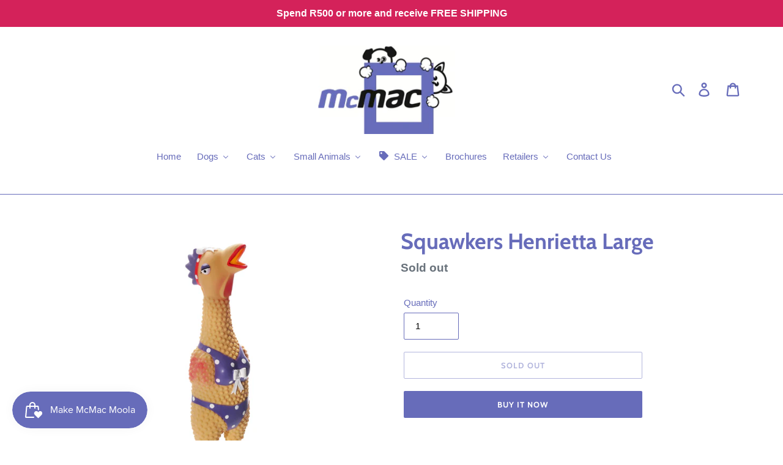

--- FILE ---
content_type: text/html; charset=utf-8
request_url: https://www.mcmac.co.za/products/squawkers-henrietta-large
body_size: 42357
content:
<!doctype html>
<html class="no-js" lang="en">
<head>
  <meta charset="utf-8">
  <meta http-equiv="X-UA-Compatible" content="IE=edge,chrome=1">
  <meta name="viewport" content="width=device-width,initial-scale=1">
  <meta name="theme-color" content="#676cba">
  <link rel="canonical" href="https://www.mcmac.co.za/products/squawkers-henrietta-large"><link rel="shortcut icon" href="//www.mcmac.co.za/cdn/shop/files/Favicon_copy_32x32.png?v=1614734340" type="image/png"><title>Squawkers Henrietta Large
&ndash; McMac Pet SA</title><meta name="description" content="Featuring premium, all natural latex, this unique and colourful barnyard family will make outrageous companions for you and your canine pal! These chatty chickens are sure to bring laughter to pet owners and silly, squawking fun to their furry companions. All natural latex Silly, squawking fun"><!-- /snippets/social-meta-tags.liquid -->




<meta property="og:site_name" content="McMac Pet SA">
<meta property="og:url" content="https://www.mcmac.co.za/products/squawkers-henrietta-large">
<meta property="og:title" content="Squawkers Henrietta Large">
<meta property="og:type" content="product">
<meta property="og:description" content="Featuring premium, all natural latex, this unique and colourful barnyard family will make outrageous companions for you and your canine pal! These chatty chickens are sure to bring laughter to pet owners and silly, squawking fun to their furry companions. All natural latex Silly, squawking fun">

  <meta property="og:price:amount" content="300.00">
  <meta property="og:price:currency" content="ZAR">

<meta property="og:image" content="http://www.mcmac.co.za/cdn/shop/products/CPD040_Charming_Pet_Squawkers_Henrietta_1200x1200.jpg?v=1756752730"><meta property="og:image" content="http://www.mcmac.co.za/cdn/shop/products/CPD040_Charming_Pet_Squawkers_Henrietta_2_1200x1200.jpg?v=1756752730"><meta property="og:image" content="http://www.mcmac.co.za/cdn/shop/products/CPD040_Charming_Pet_Squawkers_Henrietta_3_1200x1200.jpg?v=1756752730">
<meta property="og:image:secure_url" content="https://www.mcmac.co.za/cdn/shop/products/CPD040_Charming_Pet_Squawkers_Henrietta_1200x1200.jpg?v=1756752730"><meta property="og:image:secure_url" content="https://www.mcmac.co.za/cdn/shop/products/CPD040_Charming_Pet_Squawkers_Henrietta_2_1200x1200.jpg?v=1756752730"><meta property="og:image:secure_url" content="https://www.mcmac.co.za/cdn/shop/products/CPD040_Charming_Pet_Squawkers_Henrietta_3_1200x1200.jpg?v=1756752730">


<meta name="twitter:card" content="summary_large_image">
<meta name="twitter:title" content="Squawkers Henrietta Large">
<meta name="twitter:description" content="Featuring premium, all natural latex, this unique and colourful barnyard family will make outrageous companions for you and your canine pal! These chatty chickens are sure to bring laughter to pet owners and silly, squawking fun to their furry companions. All natural latex Silly, squawking fun">


  <link href="//www.mcmac.co.za/cdn/shop/t/1/assets/theme.scss.css?v=111098603783227131911761972193" rel="stylesheet" type="text/css" media="all" />

  <script>
    var theme = {
      strings: {
        addToCart: "Add to cart ",
        soldOut: "Sold out",
        unavailable: "Unavailable",
        regularPrice: "Regular price",
        sale: "Sale",
        showMore: "Show More",
        showLess: "Show Less",
        addressError: "Error looking up that address",
        addressNoResults: "No results for that address",
        addressQueryLimit: "You have exceeded the Google API usage limit. Consider upgrading to a \u003ca href=\"https:\/\/developers.google.com\/maps\/premium\/usage-limits\"\u003ePremium Plan\u003c\/a\u003e.",
        authError: "There was a problem authenticating your Google Maps account.",
        newWindow: "Opens in a new window.",
        external: "Opens external website.",
        newWindowExternal: "Opens external website in a new window."
      },
      moneyFormat: "R {{amount}}"
    }

    document.documentElement.className = document.documentElement.className.replace('no-js', 'js');
  </script><script src="//www.mcmac.co.za/cdn/shop/t/1/assets/lazysizes.js?v=68441465964607740661543946496" async="async"></script>
  <script src="//www.mcmac.co.za/cdn/shop/t/1/assets/vendor.js?v=121857302354663160541543946497" defer="defer"></script>
  <script src="//www.mcmac.co.za/cdn/shop/t/1/assets/theme.js?v=12513799077045517171639409551" defer="defer"></script>

  
  
  <script>window.performance && window.performance.mark && window.performance.mark('shopify.content_for_header.start');</script><meta name="facebook-domain-verification" content="3lo2rb14l8lxv03whuesd8rzpm3bqg">
<meta name="facebook-domain-verification" content="t940d8nmn598mz0hp9a4bt701tj4yp">
<meta id="shopify-digital-wallet" name="shopify-digital-wallet" content="/8067350592/digital_wallets/dialog">
<link rel="alternate" type="application/json+oembed" href="https://www.mcmac.co.za/products/squawkers-henrietta-large.oembed">
<script async="async" src="/checkouts/internal/preloads.js?locale=en-ZA"></script>
<script id="shopify-features" type="application/json">{"accessToken":"234550c98427bd8d23eebe3acc43fe73","betas":["rich-media-storefront-analytics"],"domain":"www.mcmac.co.za","predictiveSearch":true,"shopId":8067350592,"locale":"en"}</script>
<script>var Shopify = Shopify || {};
Shopify.shop = "mcmacpets.myshopify.com";
Shopify.locale = "en";
Shopify.currency = {"active":"ZAR","rate":"1.0"};
Shopify.country = "ZA";
Shopify.theme = {"name":"Debut","id":42325213248,"schema_name":"Debut","schema_version":"11.0.0","theme_store_id":796,"role":"main"};
Shopify.theme.handle = "null";
Shopify.theme.style = {"id":null,"handle":null};
Shopify.cdnHost = "www.mcmac.co.za/cdn";
Shopify.routes = Shopify.routes || {};
Shopify.routes.root = "/";</script>
<script type="module">!function(o){(o.Shopify=o.Shopify||{}).modules=!0}(window);</script>
<script>!function(o){function n(){var o=[];function n(){o.push(Array.prototype.slice.apply(arguments))}return n.q=o,n}var t=o.Shopify=o.Shopify||{};t.loadFeatures=n(),t.autoloadFeatures=n()}(window);</script>
<script id="shop-js-analytics" type="application/json">{"pageType":"product"}</script>
<script defer="defer" async type="module" src="//www.mcmac.co.za/cdn/shopifycloud/shop-js/modules/v2/client.init-shop-cart-sync_BApSsMSl.en.esm.js"></script>
<script defer="defer" async type="module" src="//www.mcmac.co.za/cdn/shopifycloud/shop-js/modules/v2/chunk.common_CBoos6YZ.esm.js"></script>
<script type="module">
  await import("//www.mcmac.co.za/cdn/shopifycloud/shop-js/modules/v2/client.init-shop-cart-sync_BApSsMSl.en.esm.js");
await import("//www.mcmac.co.za/cdn/shopifycloud/shop-js/modules/v2/chunk.common_CBoos6YZ.esm.js");

  window.Shopify.SignInWithShop?.initShopCartSync?.({"fedCMEnabled":true,"windoidEnabled":true});

</script>
<script>(function() {
  var isLoaded = false;
  function asyncLoad() {
    if (isLoaded) return;
    isLoaded = true;
    var urls = ["\/\/d2fyl8x7j0dy0l.cloudfront.net\/chat\/loader?cache=3558381572\u0026user_id=6153\u0026shop=mcmacpets.myshopify.com","https:\/\/js.smile.io\/v1\/smile-shopify.js?shop=mcmacpets.myshopify.com","https:\/\/cdn-bundler.nice-team.net\/app\/js\/bundler.js?shop=mcmacpets.myshopify.com","https:\/\/live.bb.eight-cdn.com\/script.js?shop=mcmacpets.myshopify.com","https:\/\/tools.luckyorange.com\/core\/lo.js?site-id=6564ceeb\u0026shop=mcmacpets.myshopify.com"];
    for (var i = 0; i < urls.length; i++) {
      var s = document.createElement('script');
      s.type = 'text/javascript';
      s.async = true;
      s.src = urls[i];
      var x = document.getElementsByTagName('script')[0];
      x.parentNode.insertBefore(s, x);
    }
  };
  if(window.attachEvent) {
    window.attachEvent('onload', asyncLoad);
  } else {
    window.addEventListener('load', asyncLoad, false);
  }
})();</script>
<script id="__st">var __st={"a":8067350592,"offset":7200,"reqid":"cbf95ba1-234e-4d7d-ac35-86e06feab99e-1768868867","pageurl":"www.mcmac.co.za\/products\/squawkers-henrietta-large","u":"64a857eef4e0","p":"product","rtyp":"product","rid":3947277418519};</script>
<script>window.ShopifyPaypalV4VisibilityTracking = true;</script>
<script id="captcha-bootstrap">!function(){'use strict';const t='contact',e='account',n='new_comment',o=[[t,t],['blogs',n],['comments',n],[t,'customer']],c=[[e,'customer_login'],[e,'guest_login'],[e,'recover_customer_password'],[e,'create_customer']],r=t=>t.map((([t,e])=>`form[action*='/${t}']:not([data-nocaptcha='true']) input[name='form_type'][value='${e}']`)).join(','),a=t=>()=>t?[...document.querySelectorAll(t)].map((t=>t.form)):[];function s(){const t=[...o],e=r(t);return a(e)}const i='password',u='form_key',d=['recaptcha-v3-token','g-recaptcha-response','h-captcha-response',i],f=()=>{try{return window.sessionStorage}catch{return}},m='__shopify_v',_=t=>t.elements[u];function p(t,e,n=!1){try{const o=window.sessionStorage,c=JSON.parse(o.getItem(e)),{data:r}=function(t){const{data:e,action:n}=t;return t[m]||n?{data:e,action:n}:{data:t,action:n}}(c);for(const[e,n]of Object.entries(r))t.elements[e]&&(t.elements[e].value=n);n&&o.removeItem(e)}catch(o){console.error('form repopulation failed',{error:o})}}const l='form_type',E='cptcha';function T(t){t.dataset[E]=!0}const w=window,h=w.document,L='Shopify',v='ce_forms',y='captcha';let A=!1;((t,e)=>{const n=(g='f06e6c50-85a8-45c8-87d0-21a2b65856fe',I='https://cdn.shopify.com/shopifycloud/storefront-forms-hcaptcha/ce_storefront_forms_captcha_hcaptcha.v1.5.2.iife.js',D={infoText:'Protected by hCaptcha',privacyText:'Privacy',termsText:'Terms'},(t,e,n)=>{const o=w[L][v],c=o.bindForm;if(c)return c(t,g,e,D).then(n);var r;o.q.push([[t,g,e,D],n]),r=I,A||(h.body.append(Object.assign(h.createElement('script'),{id:'captcha-provider',async:!0,src:r})),A=!0)});var g,I,D;w[L]=w[L]||{},w[L][v]=w[L][v]||{},w[L][v].q=[],w[L][y]=w[L][y]||{},w[L][y].protect=function(t,e){n(t,void 0,e),T(t)},Object.freeze(w[L][y]),function(t,e,n,w,h,L){const[v,y,A,g]=function(t,e,n){const i=e?o:[],u=t?c:[],d=[...i,...u],f=r(d),m=r(i),_=r(d.filter((([t,e])=>n.includes(e))));return[a(f),a(m),a(_),s()]}(w,h,L),I=t=>{const e=t.target;return e instanceof HTMLFormElement?e:e&&e.form},D=t=>v().includes(t);t.addEventListener('submit',(t=>{const e=I(t);if(!e)return;const n=D(e)&&!e.dataset.hcaptchaBound&&!e.dataset.recaptchaBound,o=_(e),c=g().includes(e)&&(!o||!o.value);(n||c)&&t.preventDefault(),c&&!n&&(function(t){try{if(!f())return;!function(t){const e=f();if(!e)return;const n=_(t);if(!n)return;const o=n.value;o&&e.removeItem(o)}(t);const e=Array.from(Array(32),(()=>Math.random().toString(36)[2])).join('');!function(t,e){_(t)||t.append(Object.assign(document.createElement('input'),{type:'hidden',name:u})),t.elements[u].value=e}(t,e),function(t,e){const n=f();if(!n)return;const o=[...t.querySelectorAll(`input[type='${i}']`)].map((({name:t})=>t)),c=[...d,...o],r={};for(const[a,s]of new FormData(t).entries())c.includes(a)||(r[a]=s);n.setItem(e,JSON.stringify({[m]:1,action:t.action,data:r}))}(t,e)}catch(e){console.error('failed to persist form',e)}}(e),e.submit())}));const S=(t,e)=>{t&&!t.dataset[E]&&(n(t,e.some((e=>e===t))),T(t))};for(const o of['focusin','change'])t.addEventListener(o,(t=>{const e=I(t);D(e)&&S(e,y())}));const B=e.get('form_key'),M=e.get(l),P=B&&M;t.addEventListener('DOMContentLoaded',(()=>{const t=y();if(P)for(const e of t)e.elements[l].value===M&&p(e,B);[...new Set([...A(),...v().filter((t=>'true'===t.dataset.shopifyCaptcha))])].forEach((e=>S(e,t)))}))}(h,new URLSearchParams(w.location.search),n,t,e,['guest_login'])})(!0,!0)}();</script>
<script integrity="sha256-4kQ18oKyAcykRKYeNunJcIwy7WH5gtpwJnB7kiuLZ1E=" data-source-attribution="shopify.loadfeatures" defer="defer" src="//www.mcmac.co.za/cdn/shopifycloud/storefront/assets/storefront/load_feature-a0a9edcb.js" crossorigin="anonymous"></script>
<script data-source-attribution="shopify.dynamic_checkout.dynamic.init">var Shopify=Shopify||{};Shopify.PaymentButton=Shopify.PaymentButton||{isStorefrontPortableWallets:!0,init:function(){window.Shopify.PaymentButton.init=function(){};var t=document.createElement("script");t.src="https://www.mcmac.co.za/cdn/shopifycloud/portable-wallets/latest/portable-wallets.en.js",t.type="module",document.head.appendChild(t)}};
</script>
<script data-source-attribution="shopify.dynamic_checkout.buyer_consent">
  function portableWalletsHideBuyerConsent(e){var t=document.getElementById("shopify-buyer-consent"),n=document.getElementById("shopify-subscription-policy-button");t&&n&&(t.classList.add("hidden"),t.setAttribute("aria-hidden","true"),n.removeEventListener("click",e))}function portableWalletsShowBuyerConsent(e){var t=document.getElementById("shopify-buyer-consent"),n=document.getElementById("shopify-subscription-policy-button");t&&n&&(t.classList.remove("hidden"),t.removeAttribute("aria-hidden"),n.addEventListener("click",e))}window.Shopify?.PaymentButton&&(window.Shopify.PaymentButton.hideBuyerConsent=portableWalletsHideBuyerConsent,window.Shopify.PaymentButton.showBuyerConsent=portableWalletsShowBuyerConsent);
</script>
<script>
  function portableWalletsCleanup(e){e&&e.src&&console.error("Failed to load portable wallets script "+e.src);var t=document.querySelectorAll("shopify-accelerated-checkout .shopify-payment-button__skeleton, shopify-accelerated-checkout-cart .wallet-cart-button__skeleton"),e=document.getElementById("shopify-buyer-consent");for(let e=0;e<t.length;e++)t[e].remove();e&&e.remove()}function portableWalletsNotLoadedAsModule(e){e instanceof ErrorEvent&&"string"==typeof e.message&&e.message.includes("import.meta")&&"string"==typeof e.filename&&e.filename.includes("portable-wallets")&&(window.removeEventListener("error",portableWalletsNotLoadedAsModule),window.Shopify.PaymentButton.failedToLoad=e,"loading"===document.readyState?document.addEventListener("DOMContentLoaded",window.Shopify.PaymentButton.init):window.Shopify.PaymentButton.init())}window.addEventListener("error",portableWalletsNotLoadedAsModule);
</script>

<script type="module" src="https://www.mcmac.co.za/cdn/shopifycloud/portable-wallets/latest/portable-wallets.en.js" onError="portableWalletsCleanup(this)" crossorigin="anonymous"></script>
<script nomodule>
  document.addEventListener("DOMContentLoaded", portableWalletsCleanup);
</script>

<script id='scb4127' type='text/javascript' async='' src='https://www.mcmac.co.za/cdn/shopifycloud/privacy-banner/storefront-banner.js'></script><link id="shopify-accelerated-checkout-styles" rel="stylesheet" media="screen" href="https://www.mcmac.co.za/cdn/shopifycloud/portable-wallets/latest/accelerated-checkout-backwards-compat.css" crossorigin="anonymous">
<style id="shopify-accelerated-checkout-cart">
        #shopify-buyer-consent {
  margin-top: 1em;
  display: inline-block;
  width: 100%;
}

#shopify-buyer-consent.hidden {
  display: none;
}

#shopify-subscription-policy-button {
  background: none;
  border: none;
  padding: 0;
  text-decoration: underline;
  font-size: inherit;
  cursor: pointer;
}

#shopify-subscription-policy-button::before {
  box-shadow: none;
}

      </style>

<script>window.performance && window.performance.mark && window.performance.mark('shopify.content_for_header.end');</script>

<link href="//www.mcmac.co.za/cdn/shop/t/1/assets/v3globomenu.css?v=98360825737840415631554839300" rel="stylesheet" type="text/css" media="all">
<script>
  var MenuApp = {
    shop 	: 'mcmacpets.myshopify.com',
    menu	: "no-menu",
    themeId	: 796,
    menuClass	: 'globomenu-store-796 globomenu globomenu-main globomenu-horizontal globomenu-transition-shift globomenu-items-align-left globomenu-sub-indicators  globomenu-trigger-hover globomenu-responsive globomenu-responsive-collapse ',
    mobileBtn	: '<a class="globomenu-responsive-toggle-796 globomenu-responsive-toggle globomenu-responsive-toggle-content-align-left"><i class="fa fa-bars"></i>Menu</a>',
    linkLists	: {
      
        'main-menu':{
		  title : "Main menu",
    	  items : ["/","/collections/cats","/collections/dogs-1","/collections/small-animals","/blogs/news","/pages/retailers"],
    	  names : ["Home","Cats","Dogs","Small Animals","Blog","Retailers"]
      	},
      
        'footer':{
		  title : "Cats",
    	  items : ["/collections/cat-treats","/collections/cat-hygiene","/collections/cat-grooming","/collections/stainless-steel","/collections/pet-food-storage","/collections/cat-beds","/collections/kit-cat-super-premium-canned-cat-food-80g","/collections/kit-cat-goat-milk-gourmet/cat+food+canned+wet+premium+goat's-milk","/collections/kit-cat-mousse-canned-food-80g/cat+food.-wet.-canned+mousse+premium"],
    	  names : ["Cat Treats","Cat Hygiene","Cat Grooming","Cat Feed Bowls","Pet Food Storage","Cat Beds","Kit Cat Canned Food Toppers","Kit Cat Goat Milk Gourmet","Kit Cat Mousse Canned Food"]
      	},
      
        'products':{
		  title : "Products",
    	  items : ["/collections/chews-treats/Chews+Treats","/collections/lead-collars/Leads+Collars","/collections/pet-bedding/Bedding"],
    	  names : ["Chews & Treats","Leads & Collars","Bedding"]
      	},
      
        '132539973696-child-b155bceecdc5f3dc5e51038ccf00cdcd-legacy-dogs':{
		  title : "Dogs",
    	  items : ["/collections/dog-toys","/collections/lead-collars","/collections/chews-treats","/collections/pet-feed-bowls-cats","/collections/dog-grooming","/collections/dog-carriers","/collections/agility","/collections/dog-beds","/collections/auto-travel"],
    	  names : ["Dog Toys","Lead & Collars","Chews & Treats","Dog Feed Bowls","Dog Grooming","Dog Carriers","Agility","Dog Beds","Auto & Travel"]
      	},
      
        '132539940928-child-f3ec8c5d56f5258bc5a454b29163ca62-legacy-cats':{
		  title : "Cats",
    	  items : ["/collections/cat-grooming","/collections/cat-hygiene","/collections/stainless-steel","/collections/cat-beds","/collections/cat-treats","/collections/cleaning-odour-control"],
    	  names : ["Cat Grooming","Cat Hygiene","Cat Feed Bowls","Cat Beds","Cat Treats","Cleaning & Odour Control"]
      	},
      
        '235905056832-child-cbe37a699383e171f4eeda6b933e4e18-legacy-cat-grooming':{
		  title : "Cat Grooming",
    	  items : [],
    	  names : []
      	},
      
        '235905155136-child-90d51c4bdbb89487eaffd3ba24c0c9bb-legacy-cat-hygiene':{
		  title : "Cat Hygiene",
    	  items : ["/collections/closed-cat-toilets","/collections/open-cat-toilets"],
    	  names : ["Closed Cat Toilets","Open Cat Toilets"]
      	},
      
        '236330745920-child-9c1c3a64266bc5fdf5b1d6738fc9ca30-legacy-dog-feed-bowls':{
		  title : "Dog Feed Bowls",
    	  items : ["/collections/plastic-feed-bowls","/collections/stainless-steel-bowls","/collections/outward-hound-dogs","/collections/travel-bowls"],
    	  names : ["Plastic Feed Bowls","Stainless Steel Bowls","Outward Hound Slow Feeders","Travel Bowls"]
      	},
      
        '235906531392-child-41e2663fef38481031d4eed9cdaca48b-legacy-cat-feed-bowls':{
		  title : "Cat Feed Bowls",
    	  items : ["/collections/plastic-feed-bowls","/collections/stainless-steel-bowls"],
    	  names : ["Plastic Feed Bowls","Stainless Steel Bowls"]
      	},
      
        'dogs':{
		  title : "Dogs",
    	  items : ["/collections/dog-toys","/collections/lead-collars","/collections/chews-treats","/collections/agility","/collections/dog-grooming","/collections/dog-carriers","/collections/dog-beds","/collections/pet-feed-bowls-cats","/collections/pet-food-storage","/collections/auto-travel"],
    	  names : ["Dog Toys","Leads & Collars","Chews & Treats","Agility","Dog Grooming","Dog Carriers","Dog Beds","Dog Feed Bowls","Pet Food Storage","Auto & Travel"]
      	},
      
        'small-animals':{
		  title : "Small Animals",
    	  items : ["/collections/main-diets-treats","/collections/toys-and-boredom-breakers","/collections/cleaning-odour-control","/collections/small-animal-carriers","/collections/activity-toys","/collections/activity-accesories"],
    	  names : ["Treats","Toys And Boredom Breakers","Cleaning & Odour Control","Small Animal Carriers","Activity Toys","Activity Accessories"]
      	},
      
        '239314272320-child-988c8a51756cfc62e88b6ecb859fef51-legacy-cat-feed-bowls':{
		  title : "Cat Feed Bowls",
    	  items : ["/collections/plastic-feed-bowls","/collections/stainless-steel-bowls"],
    	  names : ["Plastic Feed Bowls","Stainless Steel Bowls"]
      	},
      
        '239315124288-child-a4626c1ecabfc7b8ec5a3e26e63d9f55-legacy-dog-feed-bowls':{
		  title : "Dog Feed Bowls",
    	  items : ["/collections/plastic-feed-bowls","/collections/stainless-steel-bowls","/collections/outward-hound-dogs","/collections/travel-bowls"],
    	  names : ["Plastic Feed Bowls","Stainless Steel Bowls","Outward Hound Slow Feeders","Travel Bowls"]
      	},
      
        '235902763072-child-c3ff992230b831a91ab23d2a5ae3ff53-legacy-dog-toys':{
		  title : "Dog Toys",
    	  items : ["/collections/petstages-dogs","/collections/doog-dogs","/collections/outward-hound-dog-toys","/collections/pawz-to-clawz-dogs-1","/collections/lchic-smart-dogs","/collections/nina-ottoson"],
    	  names : ["Petstages Dogs","DOOG Dogs","Outward Hound Dogs","Pawz to Clawz Dogs","L'Chic Smart Dogs","Nina Ottoson Dogs"]
      	},
      
        '235902795840-child-e744bb3b19949781a8c262bc7a6cd8e7-legacy-lead-collars':{
		  title : "Lead & Collars",
    	  items : ["/collections/l-chic-collars","/collections/im-gizmo","/collections/rosewood-collars"],
    	  names : ["L' Chic Elastic Leads","I'm Gismo","Rosewood Collars"]
      	},
      
        '236318556224-child-e5b528ac83e637e8233d1259b747debc-legacy-chews-treats':{
		  title : "Chews & Treats",
    	  items : ["/collections/whimzees-1"],
    	  names : ["WHIMZEES"]
      	},
      
        '239312207936-child-1e4fe912fe0f1db7d042ec178e523b01-legacy-dog-grooming':{
		  title : "Dog Grooming",
    	  items : ["/products/cat-moulta-stoppa"],
    	  names : ["Salon Grooming Moult Stoppa"]
      	},
      
        '239312240704-child-4175b07e921d06d45ff1b540a2e72d94-legacy-dog-carriers':{
		  title : "Dog Carriers",
    	  items : ["/collections/plastic-carriers","/collections/canvas-carriers"],
    	  names : ["Plastic Carriers","Canvas Carriers"]
      	},
      
        '239934636096-child-6a596d9ca241f5bf751b1371125f2a80-legacy-agility':{
		  title : "Agility",
    	  items : ["/collections/outward-hound-outdoor"],
    	  names : ["Outward Hound Agility Kits"]
      	},
      
        '132667244608-child-dc6af8ae7500219014e7108ce3f16a96-legacy-small-animals':{
		  title : "Small Animals",
    	  items : ["/collections/main-diets-treats","/collections/toys-and-boredom-breakers","/collections/cleaning-odour-control","/collections/small-animal-carriers","/collections/activity-toys","/collections/activity-accesories"],
    	  names : ["Treats","Toys And Boredom Breakers","Cleaning & Odour Control","Small Animal Carriers","Activity Toys","Activity Accesories"]
      	},
      
        '239934963776-child-b83e1793d0243a0bcdc15d12d5c97db5-legacy-small-animal-carriers':{
		  title : "Small Animal Carriers",
    	  items : ["/collections/plastic-carriers"],
    	  names : ["Plastic Carriers"]
      	},
      
        '235904401472-child-8397e52cc197b992f8fe8c0479ab27bf-legacy-retailers':{
		  title : "Retailers",
    	  items : ["/pages/gauteng","/pages/retailers","/pages/western-cape","/pages/copy-of-western-cape","/pages/online"],
    	  names : ["Gauteng","Eastern Cape","Western Cape","KwaZulu Natal","Online"]
      	},
      
        'special-offer-items':{
		  title : "Special Offer Items",
    	  items : ["/collections/sale/Sale"],
    	  names : ["Sale Items"]
      	},
      
        'contact-us':{
		  title : "Contact Us",
    	  items : [],
    	  names : []
      	},
      
        'legal-policies':{
		  title : "Legal Policies",
    	  items : ["/policies/privacy-policy","/policies/refund-policy","/policies/terms-of-service","/pages/competition-ts-cs"],
    	  names : ["Privacy Policy","Refund Policy","Terms of Service","Competition T's & C's"]
      	},
      
        'pet-palooza-sale':{
		  title : "Pet Palooza SALE",
    	  items : ["https://admin.shopify.com/store/mcmacpets/themes/42325213248/editor?block=slideshow__image_gb8Tqg&section=slideshow"],
    	  names : ["Pet Palooza SALE"]
      	},
      
        'customer-account-main-menu':{
		  title : "Customer account main menu",
    	  items : ["/","https://shopify.com/8067350592/account/orders?locale=en&region_country=ZA"],
    	  names : ["Shop","Orders"]
      	}
      
  	}
  };
</script>

<script id="globo-hidden-menu" type="text/html">
<li class="globomenu-item  globomenu-item-level-0 gin">
                    <a class="globomenu-target  globomenu-target-with-icon globomenu-item-layout-icon_left globomenu-item-layout-icon_left globomenu-target-with-icon globomenu-item-layout-icon_left" href="/"><i class="globomenu-icon fa fa-home"></i><span class="globomenu-target-title globomenu-target-text">Home</span></a></li></script>

<script src="//www.mcmac.co.za/cdn/shop/t/1/assets/v3globomenu.js?v=159966720570738777571554327565" type="text/javascript"></script>
<script>MenuApp.init();</script>


   
<script id="ws-subscription-helper">
 var WSConfig = WSConfig || {};
    WSConfig = {
        "selectors": {
            "payment_button_selectors": "form[action$='/cart/add'] .shopify-payment-button",
            "subscriptionLinkSelector": "div.grid.myaccount",
            "atcButtonPlacement": "BEFORE",
            "subscriptionLinkPlacement": "BEFORE",
        },
        "moneyFormat": "R {{amount}}",
        "oneTimePurchaseText": "One Time Purchase",
        "shop": "recurring-payment.myshopify.com",
        "deliveryText": "delivery",
        "purchaseOptionsText": "Purchase Options",
        "manageSubscriptionButtonText": "Manage Subscription",
        "subscriptionOptionText": "Subscribe and save",
        "sellingPlanSelectTitle": "DELIVERY FREQUENCY",
        "tooltipTitle": "Subscription detail",
        "showTooltipOnClick": "false",
        "tooltipDesctiption": "<strong>Have complete control of your subscriptions<\/strong><br\/><br\/>Skip, reschedule, edit, cancel deliveries anytime matching your needs.",
        "orderStatusManageSubscriptionTitle": "Subscription",
        "orderStatusManageSubscriptionDescription": "Continue to your account to view and manage your subscriptions.",
        "orderStatusManageSubscriptionButtonText": "Manage your subscription",
        "priceSelector": ".price__regular .price-item.price-item--regular",
        "badgeTop": "",
        "pricePlacement":"BEFORE",
        "subscriptionOptionSelectedByDefault" : false,
        "widgetEnabled": true,
        "showTooltip" : true,
        "manageSubscriptionUrl" : "apps/subscriptions",
      	"style" : "<style></style>",
      	"templateType" : 'template2',
    };

  

    WSConfig.shop = 'mcmacpets.myshopify.com';

    
    WSConfig.product = {"id":3947277418519,"title":"Squawkers Henrietta Large","handle":"squawkers-henrietta-large","description":"\u003cp\u003eFeaturing premium, all natural latex, this unique and colourful barnyard family will make outrageous companions for you and your canine pal! These chatty chickens are sure to bring laughter to pet owners and silly, squawking fun to their furry companions.\u003c\/p\u003e\n\u003cul\u003e\n\u003cli\u003eAll natural latex\u003c\/li\u003e\n\u003cli\u003eSilly, squawking fun\u003c\/li\u003e\n\u003c\/ul\u003e","published_at":"2019-08-11T10:55:31+02:00","created_at":"2019-08-11T11:00:11+02:00","vendor":"McMacPets","type":"Dog Toy","tags":["Charming Pets"],"price":30000,"price_min":30000,"price_max":30000,"available":false,"price_varies":false,"compare_at_price":30000,"compare_at_price_min":30000,"compare_at_price_max":30000,"compare_at_price_varies":false,"variants":[{"id":29452499124247,"title":"Default Title","option1":"Default Title","option2":null,"option3":null,"sku":"CPD040","requires_shipping":true,"taxable":false,"featured_image":null,"available":false,"name":"Squawkers Henrietta Large","public_title":null,"options":["Default Title"],"price":30000,"weight":140,"compare_at_price":30000,"inventory_management":"shopify","barcode":"875854005613","requires_selling_plan":false,"selling_plan_allocations":[]}],"images":["\/\/www.mcmac.co.za\/cdn\/shop\/products\/CPD040_Charming_Pet_Squawkers_Henrietta.jpg?v=1756752730","\/\/www.mcmac.co.za\/cdn\/shop\/products\/CPD040_Charming_Pet_Squawkers_Henrietta_2.jpg?v=1756752730","\/\/www.mcmac.co.za\/cdn\/shop\/products\/CPD040_Charming_Pet_Squawkers_Henrietta_3.jpg?v=1756752730","\/\/www.mcmac.co.za\/cdn\/shop\/products\/CPD040_Charming_Pet_Squawkers_Henrietta_4.jpg?v=1756752730","\/\/www.mcmac.co.za\/cdn\/shop\/products\/CPD040_Charming_Pet_Squawkers_Henrietta_5.jpg?v=1756752730","\/\/www.mcmac.co.za\/cdn\/shop\/files\/CPD040_Charming_Pet_Squawkers_Henrietta_6.jpg?v=1756752730","\/\/www.mcmac.co.za\/cdn\/shop\/files\/CPD040_Charming_Pet_Squawkers_Henrietta_7.jpg?v=1756752730"],"featured_image":"\/\/www.mcmac.co.za\/cdn\/shop\/products\/CPD040_Charming_Pet_Squawkers_Henrietta.jpg?v=1756752730","options":["Title"],"media":[{"alt":"CPD040_Charming Pet_Squawkers Henrietta Large","id":1785504399383,"position":1,"preview_image":{"aspect_ratio":0.306,"height":2250,"width":689,"src":"\/\/www.mcmac.co.za\/cdn\/shop\/products\/CPD040_Charming_Pet_Squawkers_Henrietta.jpg?v=1756752730"},"aspect_ratio":0.306,"height":2250,"media_type":"image","src":"\/\/www.mcmac.co.za\/cdn\/shop\/products\/CPD040_Charming_Pet_Squawkers_Henrietta.jpg?v=1756752730","width":689},{"alt":"CPD040_Charming_Pet_Squawkers_Henrietta","id":1785504464919,"position":2,"preview_image":{"aspect_ratio":0.625,"height":4000,"width":2500,"src":"\/\/www.mcmac.co.za\/cdn\/shop\/products\/CPD040_Charming_Pet_Squawkers_Henrietta_2.jpg?v=1756752730"},"aspect_ratio":0.625,"height":4000,"media_type":"image","src":"\/\/www.mcmac.co.za\/cdn\/shop\/products\/CPD040_Charming_Pet_Squawkers_Henrietta_2.jpg?v=1756752730","width":2500},{"alt":"CPD040_Charming_Pet_Squawkers_Henrietta","id":1785504497687,"position":3,"preview_image":{"aspect_ratio":0.859,"height":1500,"width":1288,"src":"\/\/www.mcmac.co.za\/cdn\/shop\/products\/CPD040_Charming_Pet_Squawkers_Henrietta_3.jpg?v=1756752730"},"aspect_ratio":0.859,"height":1500,"media_type":"image","src":"\/\/www.mcmac.co.za\/cdn\/shop\/products\/CPD040_Charming_Pet_Squawkers_Henrietta_3.jpg?v=1756752730","width":1288},{"alt":"CPD040_Charming_Pet_Squawkers_Henrietta","id":1785504595991,"position":4,"preview_image":{"aspect_ratio":0.859,"height":1500,"width":1288,"src":"\/\/www.mcmac.co.za\/cdn\/shop\/products\/CPD040_Charming_Pet_Squawkers_Henrietta_4.jpg?v=1756752730"},"aspect_ratio":0.859,"height":1500,"media_type":"image","src":"\/\/www.mcmac.co.za\/cdn\/shop\/products\/CPD040_Charming_Pet_Squawkers_Henrietta_4.jpg?v=1756752730","width":1288},{"alt":"CPD040_Charming_Pet_Squawkers_Henrietta","id":1785504661527,"position":5,"preview_image":{"aspect_ratio":1.234,"height":1216,"width":1500,"src":"\/\/www.mcmac.co.za\/cdn\/shop\/products\/CPD040_Charming_Pet_Squawkers_Henrietta_5.jpg?v=1756752730"},"aspect_ratio":1.234,"height":1216,"media_type":"image","src":"\/\/www.mcmac.co.za\/cdn\/shop\/products\/CPD040_Charming_Pet_Squawkers_Henrietta_5.jpg?v=1756752730","width":1500},{"alt":"CPD040_Charming_Pet_Squawkers_Henrietta","id":34151708066066,"position":6,"preview_image":{"aspect_ratio":1.404,"height":570,"width":800,"src":"\/\/www.mcmac.co.za\/cdn\/shop\/files\/CPD040_Charming_Pet_Squawkers_Henrietta_6.jpg?v=1756752730"},"aspect_ratio":1.404,"height":570,"media_type":"image","src":"\/\/www.mcmac.co.za\/cdn\/shop\/files\/CPD040_Charming_Pet_Squawkers_Henrietta_6.jpg?v=1756752730","width":800},{"alt":"CPD040_Charming_Pet_Squawkers_Henrietta","id":34151708098834,"position":7,"preview_image":{"aspect_ratio":1.34,"height":806,"width":1080,"src":"\/\/www.mcmac.co.za\/cdn\/shop\/files\/CPD040_Charming_Pet_Squawkers_Henrietta_7.jpg?v=1756752730"},"aspect_ratio":1.34,"height":806,"media_type":"image","src":"\/\/www.mcmac.co.za\/cdn\/shop\/files\/CPD040_Charming_Pet_Squawkers_Henrietta_7.jpg?v=1756752730","width":1080}],"requires_selling_plan":false,"selling_plan_groups":[],"content":"\u003cp\u003eFeaturing premium, all natural latex, this unique and colourful barnyard family will make outrageous companions for you and your canine pal! These chatty chickens are sure to bring laughter to pet owners and silly, squawking fun to their furry companions.\u003c\/p\u003e\n\u003cul\u003e\n\u003cli\u003eAll natural latex\u003c\/li\u003e\n\u003cli\u003eSilly, squawking fun\u003c\/li\u003e\n\u003c\/ul\u003e"};
    WSConfig.product.collections = [{"id":499607896338,"handle":"best-selling-products","title":"Best Selling Products","updated_at":"2026-01-19T14:02:47+02:00","body_html":null,"published_at":"2025-06-05T08:40:13+02:00","sort_order":"best-selling","template_suffix":null,"disjunctive":true,"rules":[{"column":"title","relation":"contains","condition":"Best Selling"},{"column":"title","relation":"not_contains","condition":"Best Selling"}],"published_scope":"web"},{"id":129096613952,"handle":"dog-toys","updated_at":"2026-01-08T14:03:38+02:00","published_at":"2019-04-09T22:37:09+02:00","sort_order":"manual","template_suffix":"","published_scope":"web","title":"Dog Toys","body_html":"","image":{"created_at":"2019-04-09T23:50:34+02:00","alt":"Dog treats","width":1200,"height":1200,"src":"\/\/www.mcmac.co.za\/cdn\/shop\/collections\/WhatsApp_Image_2019-04-09_at_23.50.06.jpg?v=1648725487"}},{"id":129095172160,"handle":"dogs-1","updated_at":"2026-01-13T14:02:37+02:00","published_at":"2019-04-09T22:28:28+02:00","sort_order":"manual","template_suffix":"","published_scope":"web","title":"Dogs","body_html":"","image":{"created_at":"2019-04-09T23:33:55+02:00","alt":null,"width":1414,"height":2000,"src":"\/\/www.mcmac.co.za\/cdn\/shop\/collections\/02225_02226_02227_LS_1.jpg?v=1743494284"}},{"id":469196275986,"handle":"outward-hound-latex-toys","updated_at":"2025-11-22T07:50:41+02:00","published_at":"2024-01-15T19:17:43+02:00","sort_order":"manual","template_suffix":"","published_scope":"web","title":"Outward Hound Latex Toys","body_html":"\u003cspan data-mce-fragment=\"1\"\u003eThe Charming Pets by Outward Hound latex toys line offers a variety of engaging options for your furry friend. The Squawkers are interactive toys that produce fun squawking sounds to keep your pet entertained. Tootiez features squeakers that make playful noises, perfect for engaging your pet in interactive play. Additionally, the Balloon toys offer a soft and squeezable texture, making them ideal for gentle chewing and playing. Each toy is designed to provide stimulation and entertainment, catering to your pet's natural instincts and behaviours.\u003c\/span\u003e","image":{"created_at":"2024-01-15T19:17:42+02:00","alt":"","width":2000,"height":2000,"src":"\/\/www.mcmac.co.za\/cdn\/shop\/collections\/67785_OutwardHound_Tootiez_Sheep_SM_PDP6.jpg?v=1705339156"}}];
    WSConfig.selling_plan_groups = [];    
    WSConfig.selected_or_first_available_variant = {"id":29452499124247,"title":"Default Title","option1":"Default Title","option2":null,"option3":null,"sku":"CPD040","requires_shipping":true,"taxable":false,"featured_image":null,"available":false,"name":"Squawkers Henrietta Large","public_title":null,"options":["Default Title"],"price":30000,"weight":140,"compare_at_price":30000,"inventory_management":"shopify","barcode":"875854005613","requires_selling_plan":false,"selling_plan_allocations":[]};


    
    WSConfig.product.variants[0]['inventory_quantity'] = 0;
    
    

    

</script>  <script>
    WSConfig.style = '<style>.sro_plan_content_title{color :#333232}.selling_plan_name{font-size : 16px;color :#333232}.selling_plan_name p{font-size : 14px;color :#514d4d;}.selling_plan_option .selling_plan_name{font-size : 14px;color :#514d4d;}.selling_plan_option .selling_plan_name p{font-size : 13px;}.selling_plans_item.active{background: #676CBA}.selling_plans{background: #676CBA}.selling_select{font-size : 14px;color :#514d4d; }</style>';
    WSConfig.templateType =  'template3';
    WSConfig.oneTimePurchaseText = 'One time purchases';
    WSConfig.purchaseOptionsText = 'Purchase options';
    </script><!-- BEGIN app block: shopify://apps/buddha-mega-menu-navigation/blocks/megamenu/dbb4ce56-bf86-4830-9b3d-16efbef51c6f -->
<script>
        var productImageAndPrice = [],
            collectionImages = [],
            articleImages = [],
            mmLivIcons = false,
            mmFlipClock = false,
            mmFixesUseJquery = false,
            mmNumMMI = 9,
            mmSchemaTranslation = {},
            mmMenuStrings =  {"menuStrings":{"default":{"Home":"Home","Dogs":"Dogs","Food, Chews & Treats":"Food, Chews & Treats","Absolute Holistic":"Absolute Holistic","Whimzees":"Whimzees","Alligator":"Alligator","Antler":"Antler","Hedgehog":"Hedgehog","Puppy":"Puppy","Rice Bone":"Rice Bone","Stix":"Stix","Toothbrush":"Toothbrush","Variety Value Boxes / Tubs":"Variety Value Boxes / Tubs","Feeding Accessories":"Feeding Accessories","Bottles":"Bottles","Bowls":"Bowls","Slow Feeders":"Slow Feeders","Food & Water Dispensers":"Food & Water Dispensers","Food Storage":"Food Storage","Grooming, Hygiene & Cleaning":"Grooming, Hygiene & Cleaning","Grooming Accessories":"Grooming Accessories","Brushes & Combs":"Brushes & Combs","Cleaning & Odour Control":"Cleaning & Odour Control","Tick & Flea":"Tick & Flea","Agility & Training":"Agility & Training","Outward Hound Agility Equipment":"Outward Hound Agility Equipment","Dog Training Accessories":"Dog Training Accessories","Coastal Pet Training Range":"Coastal Pet Training Range","Toys":"Toys","DOOG Dogs":"DOOG Dogs","Gigwi Dogs":"Gigwi Dogs","L'Chic Smart Dogs":"L'Chic Smart Dogs","Nina Ottoson Dogs":"Nina Ottoson Dogs","Outward Hound Dog ":"Outward Hound Dog ","Outward Hound Hidden Surprise Toys":"Outward Hound Hidden Surprise Toys","Outward Hound Dog Ball Toys":"Outward Hound Dog Ball Toys","Outward Hound Fattiez":"Outward Hound Fattiez","Outward Hound Fire Biterz":"Outward Hound Fire Biterz","Outward Hound Floatiez":"Outward Hound Floatiez","Outward Hound Hedghogz":"Outward Hound Hedghogz","Outward Hound Invincibles":"Outward Hound Invincibles","Outward Hound Invincibles Tough & Xtreme Seamz":"Outward Hound Invincibles Tough & Xtreme Seamz","Outward Hound Puzzle Toys":"Outward Hound Puzzle Toys","Outward Hound Latex Toys":"Outward Hound Latex Toys","Outward Hound Squeaker Toys":"Outward Hound Squeaker Toys","Outward Hound Toss 'n Tug Toys":"Outward Hound Toss 'n Tug Toys","Pawz to Clawz Dogs":"Pawz to Clawz Dogs","Petstages® Dogs":"Petstages® Dogs","Petstages® ORKA Chew Toys":"Petstages® ORKA Chew Toys","Petstages® Chewing Toys":"Petstages® Chewing Toys","Petstages® Interactive Toys":"Petstages® Interactive Toys","Petstages® Playing Toys":"Petstages® Playing Toys","Planet Dog by Petstages":"Planet Dog by Petstages","Rosewood Dogs":"Rosewood Dogs","Rosewood BioSafe™ Dog Toys":"Rosewood BioSafe™ Dog Toys","Rosewood Mister Twister":"Rosewood Mister Twister","Rosewood Chubleez":"Rosewood Chubleez","Rosewood Tough Toys Meaty Takeaway":"Rosewood Tough Toys Meaty Takeaway","Rosewood Jolly Doggy":"Rosewood Jolly Doggy","Rosewood Tough Twist":"Rosewood Tough Twist","Rosewood Chillax Cool Toys":"Rosewood Chillax Cool Toys","Rosewood  Aromadog™":"Rosewood  Aromadog™","Eco Friendly":"Eco Friendly","Battersea":"Battersea","Tufflove Toys":"Tufflove Toys","Rosewood Birthday Toys":"Rosewood Birthday Toys","My Dog Luxury Plush":"My Dog Luxury Plush","Rosewood Flingerz":"Rosewood Flingerz","Accessories":"Accessories","Travel Accessories & Gear":"Travel Accessories & Gear","Walk Accessories":"Walk Accessories","I'm Gismo":"I'm Gismo","L'Chic Elastic Leads":"L'Chic Elastic Leads","Rosewood Collars & Leads":"Rosewood Collars & Leads","Alert Sleeves":"Alert Sleeves","Beds & Houses":"Beds & Houses","Cats":"Cats","Cat Food & Treats":"Cat Food & Treats","Dry Food":"Dry Food","Wet Food":"Wet Food","Complete Cuisine":"Complete Cuisine","Toppers":"Toppers","Mousse":"Mousse","Goat's Milk":"Goat's Milk","Treats":"Treats","Cranberry Crisps":"Cranberry Crisps","Purr Purée":"Purr Purée","Kitty Crunch":"Kitty Crunch","Breath Bites":"Breath Bites","Meow More":"Meow More","Purrfect Pockets":"Purrfect Pockets","Cat Toys":"Cat Toys","Catnip":"Catnip","Dental":"Dental","Scratchers":"Scratchers","Puzzles":"Puzzles","Motion Activated":"Motion Activated","Interactive":"Interactive","Litter & Toilets":"Litter & Toilets","Litter":"Litter","Litter Trays":"Litter Trays","Open Toilets":"Open Toilets","Closed Toilets":"Closed Toilets","Litter Accessories":"Litter Accessories","Beds & Travel":"Beds & Travel","Beds":"Beds","Carriers":"Carriers","Collars":"Collars","Grooming, Cleaning & Hygiene":"Grooming, Cleaning & Hygiene","Brushes & Accessories":"Brushes & Accessories","Tick & Flea ":"Tick & Flea ","Small Animals":"Small Animals","Grooming & Hygiene":"Grooming & Hygiene","Edible Activity Shacks & Toys":"Edible Activity Shacks & Toys","Wooden Activity Toys":"Wooden Activity Toys","Edible Gnaws & Toys":"Edible Gnaws & Toys","Activity Toys - Corn, Loofa, Seagrass & Sisal Toys":"Activity Toys - Corn, Loofa, Seagrass & Sisal Toys","Chew Tubes":"Chew Tubes","Tents & Tunnels":"Tents & Tunnels","Travel Accessories":"Travel Accessories","Harnesses & Leads":"Harnesses & Leads","Bedding":"Bedding","SALE":"SALE","January 2026 Promo":"January 2026 Promo","Bulk Deals":"Bulk Deals","Dog":"Dog","Cat":"Cat","Clearance Sale":"Clearance Sale","Brochures":"Brochures","Retailers":"Retailers","Gauteng":"Gauteng","Eastern Cape":"Eastern Cape","Western Cape":"Western Cape","KwaZulu Natal":"KwaZulu Natal","Online":"Online","Contact Us":"Contact Us"}},"additional":{"default":{"Add to cart":"Add to cart","Sold out":"Sold out","JUST ADDED TO YOUR CART":"JUST ADDED TO YOUR CART","OUT OF STOCK":"OUT OF STOCK","View Cart":"View Cart"}}} ,
            mmShopLocale = "en",
            mmShopLocaleCollectionsRoute = "/collections",
            mmSchemaDesignJSON = [{"action":"menu-select","value":"force-mega-menu"},{"action":"design","setting":"vertical_font_size","value":"13px"},{"action":"design","setting":"vertical_link_hover_color","value":"#0da19a"},{"action":"design","setting":"vertical_link_color","value":"#ffffff"},{"action":"design","setting":"vertical_text_color","value":"#ffffff"},{"action":"design","setting":"text_color","value":"#222222"},{"action":"design","setting":"font_size","value":"13px"},{"action":"design","setting":"button_text_color","value":"#ffffff"},{"action":"design","setting":"button_text_hover_color","value":"#ffffff"},{"action":"design","setting":"background_color","value":"#ffffff"},{"action":"design","setting":"background_hover_color","value":"#f9f9f9"},{"action":"design","setting":"link_color","value":"#4e4e4e"},{"action":"design","setting":"button_background_color","value":"#0da19a"},{"action":"design","setting":"link_hover_color","value":"#0da19a"},{"action":"design","setting":"button_background_hover_color","value":"#0d8781"},{"action":"design","setting":"tree_sub_direction","value":"set_tree_auto"},{"action":"design","setting":"font_family","value":"Default"},{"action":"design","setting":"link_hover_color","value":"#0da19a"},{"action":"design","setting":"background_hover_color","value":"#676cba"},{"action":"design","setting":"link_hover_color","value":"#ffffff"}],
            mmDomChangeSkipUl = ",.slick-dots,.grid--view-items",
            buddhaMegaMenuShop = "mcmacpets.myshopify.com",
            mmWireframeCompression = "0",
            mmExtensionAssetUrl = "https://cdn.shopify.com/extensions/019abe06-4a3f-7763-88da-170e1b54169b/mega-menu-151/assets/";var bestSellersHTML = '';var newestProductsHTML = '';/* get link lists api */
        var linkLists={"main-menu" : {"title":"Main menu", "items":["/","/collections/cats","/collections/dogs-1","/collections/small-animals","/blogs/news","/pages/retailers",]},"footer" : {"title":"Cats", "items":["/collections/cat-treats","/collections/cat-hygiene","/collections/cat-grooming","/collections/stainless-steel","/collections/pet-food-storage","/collections/cat-beds","/collections/kit-cat-super-premium-canned-cat-food-80g","/collections/kit-cat-goat-milk-gourmet/cat+food+canned+wet+premium+goat&#39;s-milk","/collections/kit-cat-mousse-canned-food-80g/cat+food.-wet.-canned+mousse+premium",]},"products" : {"title":"Products", "items":["/collections/chews-treats/Chews+Treats","/collections/lead-collars/Leads+Collars","/collections/pet-bedding/Bedding",]},"dogs" : {"title":"Dogs", "items":["/collections/dog-toys","/collections/lead-collars","/collections/chews-treats","/collections/agility","/collections/dog-grooming","/collections/dog-carriers","/collections/dog-beds","/collections/pet-feed-bowls-cats","/collections/pet-food-storage","/collections/auto-travel",]},"small-animals" : {"title":"Small Animals", "items":["/collections/main-diets-treats","/collections/toys-and-boredom-breakers","/collections/cleaning-odour-control","/collections/small-animal-carriers","/collections/activity-toys","/collections/activity-accesories",]},"special-offer-items" : {"title":"Special Offer Items", "items":["/collections/sale/Sale",]},"legal-policies" : {"title":"Legal Policies", "items":["/policies/privacy-policy","/policies/refund-policy","/policies/terms-of-service","/pages/competition-ts-cs",]},"pet-palooza-sale" : {"title":"Pet Palooza SALE", "items":["https://admin.shopify.com/store/mcmacpets/themes/42325213248/editor?block=slideshow__image_gb8Tqg&amp;section=slideshow",]},"customer-account-main-menu" : {"title":"Customer account main menu", "items":["/","https://shopify.com/8067350592/account/orders?locale=en&amp;region_country=ZA",]},};/*ENDPARSE*/

        linkLists["force-mega-menu"]={};linkLists["force-mega-menu"].title="Debut Theme - Mega Menu";linkLists["force-mega-menu"].items=[1];

        /* set product prices *//* get the collection images *//* get the article images *//* customer fixes */
        var mmThemeFixesBeforeInit = function(){ mobileMenuMilliseconds = 500; mmHorizontalMenus = "#AccessibleNav #SiteNav"; mmVerticalMenus = "#MobileNav"; }; var mmThemeFixesBefore = function(){ if (selectedMenu=="force-mega-menu" && tempMenuObject.u.id == "MobileNav") { tempMenuObject.forceMenu = true; tempMenuObject.skipCheck = true; tempMenuObject.liClasses = "mobile-nav__item border-bottom"; tempMenuObject.aClasses = "mobile-nav__link"; tempMenuObject.liItems = []; var children = tempMenuObject.u.children; for (var i=0; i<children.length; i++) { if (children[i].nodeName == "LI") { if (children[i].querySelector(".currency-selector") == null) { tempMenuObject.liItems[tempMenuObject.liItems.length] = children[i]; } } } } else if (selectedMenu=="force-mega-menu" && tempMenuObject.u.id == "SiteNav") { tempMenuObject.forceMenu = true; tempMenuObject.skipCheck = true; tempMenuObject.liClasses = ""; tempMenuObject.aClasses = "site-nav__link site-nav__link--main"; tempMenuObject.liItems = []; var children = tempMenuObject.u.children; for (var i=0; i<children.length; i++) { if (children[i].nodeName == "LI") { tempMenuObject.liItems[tempMenuObject.liItems.length] = children[i]; } } } }; var mmThemeFixesAfter = function(){ var style = " .mobile-nav-wrapper { overflow:visible; z-index:1; opacity: 1; } .site-header { z-index:9; }"; mmAddStyle(style, "themeScript"); }; 
        

        var mmWireframe = {"html" : "<li role=\"none\" class=\"buddha-menu-item\" itemId=\"oQwv3\"  ><a data-href=\"/\" href=\"/\" aria-label=\"Home\" data-no-instant=\"\" onclick=\"mmGoToPage(this, event); return false;\" role=\"menuitem\"  ><span class=\"mm-title\">Home</span></a></li><li role=\"none\" class=\"buddha-menu-item\" itemId=\"k4sAU\"  ><a data-href=\"/collections/dogs-1\" href=\"/collections/dogs-1\" aria-label=\"Dogs\" data-no-instant=\"\" onclick=\"mmGoToPage(this, event); return false;\" role=\"menuitem\"  ><span class=\"mm-title\">Dogs</span><i class=\"mm-arrow mm-angle-down\" aria-hidden=\"true\"></i><span class=\"toggle-menu-btn\" style=\"display:none;\" title=\"Toggle menu\" onclick=\"return toggleSubmenu(this)\"><span class=\"mm-arrow-icon\"><span class=\"bar-one\"></span><span class=\"bar-two\"></span></span></span></a><ul class=\"mm-submenu tree  small \" role=\"menu\"><li data-href=\"/collections/chews-treats\" href=\"/collections/chews-treats\" aria-label=\"Food, Chews & Treats\" data-no-instant=\"\" onclick=\"mmGoToPage(this, event); return false;\" role=\"menuitem\"  ><a data-href=\"/collections/chews-treats\" href=\"/collections/chews-treats\" aria-label=\"Food, Chews & Treats\" data-no-instant=\"\" onclick=\"mmGoToPage(this, event); return false;\" role=\"menuitem\"  ><span class=\"mm-title\">Food, Chews & Treats</span><i class=\"mm-arrow mm-angle-down\" aria-hidden=\"true\"></i><span class=\"toggle-menu-btn\" style=\"display:none;\" title=\"Toggle menu\" onclick=\"return toggleSubmenu(this)\"><span class=\"mm-arrow-icon\"><span class=\"bar-one\"></span><span class=\"bar-two\"></span></span></span></a><ul class=\"mm-submenu tree  small \" role=\"menu\"><li data-href=\"/collections/dog-food\" href=\"/collections/dog-food\" aria-label=\"Absolute Holistic\" data-no-instant=\"\" onclick=\"mmGoToPage(this, event); return false;\" role=\"menuitem\"  ><a data-href=\"/collections/dog-food\" href=\"/collections/dog-food\" aria-label=\"Absolute Holistic\" data-no-instant=\"\" onclick=\"mmGoToPage(this, event); return false;\" role=\"menuitem\"  ><span class=\"mm-title\">Absolute Holistic</span></a></li><li data-href=\"/collections/whimzees-1\" href=\"/collections/whimzees-1\" aria-label=\"Whimzees\" data-no-instant=\"\" onclick=\"mmGoToPage(this, event); return false;\" role=\"menuitem\"  ><a data-href=\"/collections/whimzees-1\" href=\"/collections/whimzees-1\" aria-label=\"Whimzees\" data-no-instant=\"\" onclick=\"mmGoToPage(this, event); return false;\" role=\"menuitem\"  ><span class=\"mm-title\">Whimzees</span><i class=\"mm-arrow mm-angle-down\" aria-hidden=\"true\"></i><span class=\"toggle-menu-btn\" style=\"display:none;\" title=\"Toggle menu\" onclick=\"return toggleSubmenu(this)\"><span class=\"mm-arrow-icon\"><span class=\"bar-one\"></span><span class=\"bar-two\"></span></span></span></a><ul class=\"mm-submenu tree  small mm-last-level\" role=\"menu\"><li data-href=\"/collections/alligator\" href=\"/collections/alligator\" aria-label=\"Alligator\" data-no-instant=\"\" onclick=\"mmGoToPage(this, event); return false;\" role=\"menuitem\"  ><a data-href=\"/collections/alligator\" href=\"/collections/alligator\" aria-label=\"Alligator\" data-no-instant=\"\" onclick=\"mmGoToPage(this, event); return false;\" role=\"menuitem\"  ><span class=\"mm-title\">Alligator</span></a></li><li data-href=\"/collections/antler\" href=\"/collections/antler\" aria-label=\"Antler\" data-no-instant=\"\" onclick=\"mmGoToPage(this, event); return false;\" role=\"menuitem\"  ><a data-href=\"/collections/antler\" href=\"/collections/antler\" aria-label=\"Antler\" data-no-instant=\"\" onclick=\"mmGoToPage(this, event); return false;\" role=\"menuitem\"  ><span class=\"mm-title\">Antler</span></a></li><li data-href=\"/collections/hedgehog\" href=\"/collections/hedgehog\" aria-label=\"Hedgehog\" data-no-instant=\"\" onclick=\"mmGoToPage(this, event); return false;\" role=\"menuitem\"  ><a data-href=\"/collections/hedgehog\" href=\"/collections/hedgehog\" aria-label=\"Hedgehog\" data-no-instant=\"\" onclick=\"mmGoToPage(this, event); return false;\" role=\"menuitem\"  ><span class=\"mm-title\">Hedgehog</span></a></li><li data-href=\"/collections/puppy\" href=\"/collections/puppy\" aria-label=\"Puppy\" data-no-instant=\"\" onclick=\"mmGoToPage(this, event); return false;\" role=\"menuitem\"  ><a data-href=\"/collections/puppy\" href=\"/collections/puppy\" aria-label=\"Puppy\" data-no-instant=\"\" onclick=\"mmGoToPage(this, event); return false;\" role=\"menuitem\"  ><span class=\"mm-title\">Puppy</span></a></li><li data-href=\"/collections/rice-bone\" href=\"/collections/rice-bone\" aria-label=\"Rice Bone\" data-no-instant=\"\" onclick=\"mmGoToPage(this, event); return false;\" role=\"menuitem\"  ><a data-href=\"/collections/rice-bone\" href=\"/collections/rice-bone\" aria-label=\"Rice Bone\" data-no-instant=\"\" onclick=\"mmGoToPage(this, event); return false;\" role=\"menuitem\"  ><span class=\"mm-title\">Rice Bone</span></a></li><li data-href=\"/collections/stix\" href=\"/collections/stix\" aria-label=\"Stix\" data-no-instant=\"\" onclick=\"mmGoToPage(this, event); return false;\" role=\"menuitem\"  ><a data-href=\"/collections/stix\" href=\"/collections/stix\" aria-label=\"Stix\" data-no-instant=\"\" onclick=\"mmGoToPage(this, event); return false;\" role=\"menuitem\"  ><span class=\"mm-title\">Stix</span></a></li><li data-href=\"/collections/toothbrush\" href=\"/collections/toothbrush\" aria-label=\"Toothbrush\" data-no-instant=\"\" onclick=\"mmGoToPage(this, event); return false;\" role=\"menuitem\"  ><a data-href=\"/collections/toothbrush\" href=\"/collections/toothbrush\" aria-label=\"Toothbrush\" data-no-instant=\"\" onclick=\"mmGoToPage(this, event); return false;\" role=\"menuitem\"  ><span class=\"mm-title\">Toothbrush</span></a></li><li data-href=\"/collections/variety-tubs\" href=\"/collections/variety-tubs\" aria-label=\"Variety Value Boxes / Tubs\" data-no-instant=\"\" onclick=\"mmGoToPage(this, event); return false;\" role=\"menuitem\"  ><a data-href=\"/collections/variety-tubs\" href=\"/collections/variety-tubs\" aria-label=\"Variety Value Boxes / Tubs\" data-no-instant=\"\" onclick=\"mmGoToPage(this, event); return false;\" role=\"menuitem\"  ><span class=\"mm-title\">Variety Value Boxes / Tubs</span></a></li></ul></li></ul></li><li data-href=\"/collections/pet-feed-bowls-cats\" href=\"/collections/pet-feed-bowls-cats\" aria-label=\"Feeding Accessories\" data-no-instant=\"\" onclick=\"mmGoToPage(this, event); return false;\" role=\"menuitem\"  ><a data-href=\"/collections/pet-feed-bowls-cats\" href=\"/collections/pet-feed-bowls-cats\" aria-label=\"Feeding Accessories\" data-no-instant=\"\" onclick=\"mmGoToPage(this, event); return false;\" role=\"menuitem\"  ><span class=\"mm-title\">Feeding Accessories</span><i class=\"mm-arrow mm-angle-down\" aria-hidden=\"true\"></i><span class=\"toggle-menu-btn\" style=\"display:none;\" title=\"Toggle menu\" onclick=\"return toggleSubmenu(this)\"><span class=\"mm-arrow-icon\"><span class=\"bar-one\"></span><span class=\"bar-two\"></span></span></span></a><ul class=\"mm-submenu tree  small mm-last-level\" role=\"menu\"><li data-href=\"/collections/dog-bottles\" href=\"/collections/dog-bottles\" aria-label=\"Bottles\" data-no-instant=\"\" onclick=\"mmGoToPage(this, event); return false;\" role=\"menuitem\"  ><a data-href=\"/collections/dog-bottles\" href=\"/collections/dog-bottles\" aria-label=\"Bottles\" data-no-instant=\"\" onclick=\"mmGoToPage(this, event); return false;\" role=\"menuitem\"  ><span class=\"mm-title\">Bottles</span></a></li><li data-href=\"/collections/dog-bowls\" href=\"/collections/dog-bowls\" aria-label=\"Bowls\" data-no-instant=\"\" onclick=\"mmGoToPage(this, event); return false;\" role=\"menuitem\"  ><a data-href=\"/collections/dog-bowls\" href=\"/collections/dog-bowls\" aria-label=\"Bowls\" data-no-instant=\"\" onclick=\"mmGoToPage(this, event); return false;\" role=\"menuitem\"  ><span class=\"mm-title\">Bowls</span></a></li><li data-href=\"/collections/outward-hound-dogs\" href=\"/collections/outward-hound-dogs\" aria-label=\"Slow Feeders\" data-no-instant=\"\" onclick=\"mmGoToPage(this, event); return false;\" role=\"menuitem\"  ><a data-href=\"/collections/outward-hound-dogs\" href=\"/collections/outward-hound-dogs\" aria-label=\"Slow Feeders\" data-no-instant=\"\" onclick=\"mmGoToPage(this, event); return false;\" role=\"menuitem\"  ><span class=\"mm-title\">Slow Feeders</span></a></li><li data-href=\"/collections/2-4-3-smart-feeder\" href=\"/collections/2-4-3-smart-feeder\" aria-label=\"Food & Water Dispensers\" data-no-instant=\"\" onclick=\"mmGoToPage(this, event); return false;\" role=\"menuitem\"  ><a data-href=\"/collections/2-4-3-smart-feeder\" href=\"/collections/2-4-3-smart-feeder\" aria-label=\"Food & Water Dispensers\" data-no-instant=\"\" onclick=\"mmGoToPage(this, event); return false;\" role=\"menuitem\"  ><span class=\"mm-title\">Food & Water Dispensers</span></a></li><li data-href=\"/collections/pet-food-storage\" href=\"/collections/pet-food-storage\" aria-label=\"Food Storage\" data-no-instant=\"\" onclick=\"mmGoToPage(this, event); return false;\" role=\"menuitem\"  ><a data-href=\"/collections/pet-food-storage\" href=\"/collections/pet-food-storage\" aria-label=\"Food Storage\" data-no-instant=\"\" onclick=\"mmGoToPage(this, event); return false;\" role=\"menuitem\"  ><span class=\"mm-title\">Food Storage</span></a></li></ul></li><li data-href=\"/collections/dog-grooming\" href=\"/collections/dog-grooming\" aria-label=\"Grooming, Hygiene & Cleaning\" data-no-instant=\"\" onclick=\"mmGoToPage(this, event); return false;\" role=\"menuitem\"  ><a data-href=\"/collections/dog-grooming\" href=\"/collections/dog-grooming\" aria-label=\"Grooming, Hygiene & Cleaning\" data-no-instant=\"\" onclick=\"mmGoToPage(this, event); return false;\" role=\"menuitem\"  ><span class=\"mm-title\">Grooming, Hygiene & Cleaning</span><i class=\"mm-arrow mm-angle-down\" aria-hidden=\"true\"></i><span class=\"toggle-menu-btn\" style=\"display:none;\" title=\"Toggle menu\" onclick=\"return toggleSubmenu(this)\"><span class=\"mm-arrow-icon\"><span class=\"bar-one\"></span><span class=\"bar-two\"></span></span></span></a><ul class=\"mm-submenu tree  small mm-last-level\" role=\"menu\"><li data-href=\"/collections/rosewood-dog-bath-accessories\" href=\"/collections/rosewood-dog-bath-accessories\" aria-label=\"Grooming Accessories\" data-no-instant=\"\" onclick=\"mmGoToPage(this, event); return false;\" role=\"menuitem\"  ><a data-href=\"/collections/rosewood-dog-bath-accessories\" href=\"/collections/rosewood-dog-bath-accessories\" aria-label=\"Grooming Accessories\" data-no-instant=\"\" onclick=\"mmGoToPage(this, event); return false;\" role=\"menuitem\"  ><span class=\"mm-title\">Grooming Accessories</span></a></li><li data-href=\"/collections/dog-brushes\" href=\"/collections/dog-brushes\" aria-label=\"Brushes & Combs\" data-no-instant=\"\" onclick=\"mmGoToPage(this, event); return false;\" role=\"menuitem\"  ><a data-href=\"/collections/dog-brushes\" href=\"/collections/dog-brushes\" aria-label=\"Brushes & Combs\" data-no-instant=\"\" onclick=\"mmGoToPage(this, event); return false;\" role=\"menuitem\"  ><span class=\"mm-title\">Brushes & Combs</span></a></li><li data-href=\"/collections/cleaning-odour-control\" href=\"/collections/cleaning-odour-control\" aria-label=\"Cleaning & Odour Control\" data-no-instant=\"\" onclick=\"mmGoToPage(this, event); return false;\" role=\"menuitem\"  ><a data-href=\"/collections/cleaning-odour-control\" href=\"/collections/cleaning-odour-control\" aria-label=\"Cleaning & Odour Control\" data-no-instant=\"\" onclick=\"mmGoToPage(this, event); return false;\" role=\"menuitem\"  ><span class=\"mm-title\">Cleaning & Odour Control</span></a></li><li data-href=\"/collections/tickless\" href=\"/collections/tickless\" aria-label=\"Tick & Flea\" data-no-instant=\"\" onclick=\"mmGoToPage(this, event); return false;\" role=\"menuitem\"  ><a data-href=\"/collections/tickless\" href=\"/collections/tickless\" aria-label=\"Tick & Flea\" data-no-instant=\"\" onclick=\"mmGoToPage(this, event); return false;\" role=\"menuitem\"  ><span class=\"mm-title\">Tick & Flea</span></a></li></ul></li><li data-href=\"/collections/agility\" href=\"/collections/agility\" aria-label=\"Agility & Training\" data-no-instant=\"\" onclick=\"mmGoToPage(this, event); return false;\" role=\"menuitem\"  ><a data-href=\"/collections/agility\" href=\"/collections/agility\" aria-label=\"Agility & Training\" data-no-instant=\"\" onclick=\"mmGoToPage(this, event); return false;\" role=\"menuitem\"  ><span class=\"mm-title\">Agility & Training</span><i class=\"mm-arrow mm-angle-down\" aria-hidden=\"true\"></i><span class=\"toggle-menu-btn\" style=\"display:none;\" title=\"Toggle menu\" onclick=\"return toggleSubmenu(this)\"><span class=\"mm-arrow-icon\"><span class=\"bar-one\"></span><span class=\"bar-two\"></span></span></span></a><ul class=\"mm-submenu tree  small mm-last-level\" role=\"menu\"><li data-href=\"/collections/outward-hound-outdoor\" href=\"/collections/outward-hound-outdoor\" aria-label=\"Outward Hound Agility Equipment\" data-no-instant=\"\" onclick=\"mmGoToPage(this, event); return false;\" role=\"menuitem\"  ><a data-href=\"/collections/outward-hound-outdoor\" href=\"/collections/outward-hound-outdoor\" aria-label=\"Outward Hound Agility Equipment\" data-no-instant=\"\" onclick=\"mmGoToPage(this, event); return false;\" role=\"menuitem\"  ><span class=\"mm-title\">Outward Hound Agility Equipment</span></a></li><li data-href=\"/collections/2-dog-accessories\" href=\"/collections/2-dog-accessories\" aria-label=\"Dog Training Accessories\" data-no-instant=\"\" onclick=\"mmGoToPage(this, event); return false;\" role=\"menuitem\"  ><a data-href=\"/collections/2-dog-accessories\" href=\"/collections/2-dog-accessories\" aria-label=\"Dog Training Accessories\" data-no-instant=\"\" onclick=\"mmGoToPage(this, event); return false;\" role=\"menuitem\"  ><span class=\"mm-title\">Dog Training Accessories</span></a></li><li data-href=\"/collections/coastal-pet-training-range\" href=\"/collections/coastal-pet-training-range\" aria-label=\"Coastal Pet Training Range\" data-no-instant=\"\" onclick=\"mmGoToPage(this, event); return false;\" role=\"menuitem\"  ><a data-href=\"/collections/coastal-pet-training-range\" href=\"/collections/coastal-pet-training-range\" aria-label=\"Coastal Pet Training Range\" data-no-instant=\"\" onclick=\"mmGoToPage(this, event); return false;\" role=\"menuitem\"  ><span class=\"mm-title\">Coastal Pet Training Range</span></a></li></ul></li><li data-href=\"/collections/dog-toys\" href=\"/collections/dog-toys\" aria-label=\"Toys\" data-no-instant=\"\" onclick=\"mmGoToPage(this, event); return false;\" role=\"menuitem\"  ><a data-href=\"/collections/dog-toys\" href=\"/collections/dog-toys\" aria-label=\"Toys\" data-no-instant=\"\" onclick=\"mmGoToPage(this, event); return false;\" role=\"menuitem\"  ><span class=\"mm-title\">Toys</span><i class=\"mm-arrow mm-angle-down\" aria-hidden=\"true\"></i><span class=\"toggle-menu-btn\" style=\"display:none;\" title=\"Toggle menu\" onclick=\"return toggleSubmenu(this)\"><span class=\"mm-arrow-icon\"><span class=\"bar-one\"></span><span class=\"bar-two\"></span></span></span></a><ul class=\"mm-submenu tree  small \" role=\"menu\"><li data-href=\"/collections/doog-dogs\" href=\"/collections/doog-dogs\" aria-label=\"DOOG Dogs\" data-no-instant=\"\" onclick=\"mmGoToPage(this, event); return false;\" role=\"menuitem\"  ><a data-href=\"/collections/doog-dogs\" href=\"/collections/doog-dogs\" aria-label=\"DOOG Dogs\" data-no-instant=\"\" onclick=\"mmGoToPage(this, event); return false;\" role=\"menuitem\"  ><span class=\"mm-title\">DOOG Dogs</span></a></li><li data-href=\"/collections/gigwi\" href=\"/collections/gigwi\" aria-label=\"Gigwi Dogs\" data-no-instant=\"\" onclick=\"mmGoToPage(this, event); return false;\" role=\"menuitem\"  ><a data-href=\"/collections/gigwi\" href=\"/collections/gigwi\" aria-label=\"Gigwi Dogs\" data-no-instant=\"\" onclick=\"mmGoToPage(this, event); return false;\" role=\"menuitem\"  ><span class=\"mm-title\">Gigwi Dogs</span></a></li><li data-href=\"/collections/lchic-smart-dogs\" href=\"/collections/lchic-smart-dogs\" aria-label=\"L'Chic Smart Dogs\" data-no-instant=\"\" onclick=\"mmGoToPage(this, event); return false;\" role=\"menuitem\"  ><a data-href=\"/collections/lchic-smart-dogs\" href=\"/collections/lchic-smart-dogs\" aria-label=\"L'Chic Smart Dogs\" data-no-instant=\"\" onclick=\"mmGoToPage(this, event); return false;\" role=\"menuitem\"  ><span class=\"mm-title\">L'Chic Smart Dogs</span></a></li><li data-href=\"/collections/nina-ottoson\" href=\"/collections/nina-ottoson\" aria-label=\"Nina Ottoson Dogs\" data-no-instant=\"\" onclick=\"mmGoToPage(this, event); return false;\" role=\"menuitem\"  ><a data-href=\"/collections/nina-ottoson\" href=\"/collections/nina-ottoson\" aria-label=\"Nina Ottoson Dogs\" data-no-instant=\"\" onclick=\"mmGoToPage(this, event); return false;\" role=\"menuitem\"  ><span class=\"mm-title\">Nina Ottoson Dogs</span></a></li><li data-href=\"/collections/outward-hound-dog-toys\" href=\"/collections/outward-hound-dog-toys\" aria-label=\"Outward Hound Dog \" data-no-instant=\"\" onclick=\"mmGoToPage(this, event); return false;\" role=\"menuitem\"  ><a data-href=\"/collections/outward-hound-dog-toys\" href=\"/collections/outward-hound-dog-toys\" aria-label=\"Outward Hound Dog \" data-no-instant=\"\" onclick=\"mmGoToPage(this, event); return false;\" role=\"menuitem\"  ><span class=\"mm-title\">Outward Hound Dog</span><i class=\"mm-arrow mm-angle-down\" aria-hidden=\"true\"></i><span class=\"toggle-menu-btn\" style=\"display:none;\" title=\"Toggle menu\" onclick=\"return toggleSubmenu(this)\"><span class=\"mm-arrow-icon\"><span class=\"bar-one\"></span><span class=\"bar-two\"></span></span></span></a><ul class=\"mm-submenu tree  small mm-last-level\" role=\"menu\"><li data-href=\"/collections/hidden-surprise-toys\" href=\"/collections/hidden-surprise-toys\" aria-label=\"Outward Hound Hidden Surprise Toys\" data-no-instant=\"\" onclick=\"mmGoToPage(this, event); return false;\" role=\"menuitem\"  ><a data-href=\"/collections/hidden-surprise-toys\" href=\"/collections/hidden-surprise-toys\" aria-label=\"Outward Hound Hidden Surprise Toys\" data-no-instant=\"\" onclick=\"mmGoToPage(this, event); return false;\" role=\"menuitem\"  ><span class=\"mm-title\">Outward Hound Hidden Surprise Toys</span></a></li><li data-href=\"/collections/outward-hound-dog-ball-toys\" href=\"/collections/outward-hound-dog-ball-toys\" aria-label=\"Outward Hound Dog Ball Toys\" data-no-instant=\"\" onclick=\"mmGoToPage(this, event); return false;\" role=\"menuitem\"  ><a data-href=\"/collections/outward-hound-dog-ball-toys\" href=\"/collections/outward-hound-dog-ball-toys\" aria-label=\"Outward Hound Dog Ball Toys\" data-no-instant=\"\" onclick=\"mmGoToPage(this, event); return false;\" role=\"menuitem\"  ><span class=\"mm-title\">Outward Hound Dog Ball Toys</span></a></li><li data-href=\"/collections/outward-hound-fattiez\" href=\"/collections/outward-hound-fattiez\" aria-label=\"Outward Hound Fattiez\" data-no-instant=\"\" onclick=\"mmGoToPage(this, event); return false;\" role=\"menuitem\"  ><a data-href=\"/collections/outward-hound-fattiez\" href=\"/collections/outward-hound-fattiez\" aria-label=\"Outward Hound Fattiez\" data-no-instant=\"\" onclick=\"mmGoToPage(this, event); return false;\" role=\"menuitem\"  ><span class=\"mm-title\">Outward Hound Fattiez</span></a></li><li data-href=\"/collections/outward-hound-fire-biterz\" href=\"/collections/outward-hound-fire-biterz\" aria-label=\"Outward Hound Fire Biterz\" data-no-instant=\"\" onclick=\"mmGoToPage(this, event); return false;\" role=\"menuitem\"  ><a data-href=\"/collections/outward-hound-fire-biterz\" href=\"/collections/outward-hound-fire-biterz\" aria-label=\"Outward Hound Fire Biterz\" data-no-instant=\"\" onclick=\"mmGoToPage(this, event); return false;\" role=\"menuitem\"  ><span class=\"mm-title\">Outward Hound Fire Biterz</span></a></li><li data-href=\"/collections/outward-hound-floatiez\" href=\"/collections/outward-hound-floatiez\" aria-label=\"Outward Hound Floatiez\" data-no-instant=\"\" onclick=\"mmGoToPage(this, event); return false;\" role=\"menuitem\"  ><a data-href=\"/collections/outward-hound-floatiez\" href=\"/collections/outward-hound-floatiez\" aria-label=\"Outward Hound Floatiez\" data-no-instant=\"\" onclick=\"mmGoToPage(this, event); return false;\" role=\"menuitem\"  ><span class=\"mm-title\">Outward Hound Floatiez</span></a></li><li data-href=\"/collections/outward-hound-hedghogz\" href=\"/collections/outward-hound-hedghogz\" aria-label=\"Outward Hound Hedghogz\" data-no-instant=\"\" onclick=\"mmGoToPage(this, event); return false;\" role=\"menuitem\"  ><a data-href=\"/collections/outward-hound-hedghogz\" href=\"/collections/outward-hound-hedghogz\" aria-label=\"Outward Hound Hedghogz\" data-no-instant=\"\" onclick=\"mmGoToPage(this, event); return false;\" role=\"menuitem\"  ><span class=\"mm-title\">Outward Hound Hedghogz</span></a></li><li data-href=\"/collections/outward-hound-invincibles-tough-seamz-1\" href=\"/collections/outward-hound-invincibles-tough-seamz-1\" aria-label=\"Outward Hound Invincibles\" data-no-instant=\"\" onclick=\"mmGoToPage(this, event); return false;\" role=\"menuitem\"  ><a data-href=\"/collections/outward-hound-invincibles-tough-seamz-1\" href=\"/collections/outward-hound-invincibles-tough-seamz-1\" aria-label=\"Outward Hound Invincibles\" data-no-instant=\"\" onclick=\"mmGoToPage(this, event); return false;\" role=\"menuitem\"  ><span class=\"mm-title\">Outward Hound Invincibles</span></a></li><li data-href=\"/collections/outward-hound-invincibles-tough-seamz\" href=\"/collections/outward-hound-invincibles-tough-seamz\" aria-label=\"Outward Hound Invincibles Tough & Xtreme Seamz\" data-no-instant=\"\" onclick=\"mmGoToPage(this, event); return false;\" role=\"menuitem\"  ><a data-href=\"/collections/outward-hound-invincibles-tough-seamz\" href=\"/collections/outward-hound-invincibles-tough-seamz\" aria-label=\"Outward Hound Invincibles Tough & Xtreme Seamz\" data-no-instant=\"\" onclick=\"mmGoToPage(this, event); return false;\" role=\"menuitem\"  ><span class=\"mm-title\">Outward Hound Invincibles Tough & Xtreme Seamz</span></a></li><li data-href=\"/collections/outward-hound-puzzle-toys\" href=\"/collections/outward-hound-puzzle-toys\" aria-label=\"Outward Hound Puzzle Toys\" data-no-instant=\"\" onclick=\"mmGoToPage(this, event); return false;\" role=\"menuitem\"  ><a data-href=\"/collections/outward-hound-puzzle-toys\" href=\"/collections/outward-hound-puzzle-toys\" aria-label=\"Outward Hound Puzzle Toys\" data-no-instant=\"\" onclick=\"mmGoToPage(this, event); return false;\" role=\"menuitem\"  ><span class=\"mm-title\">Outward Hound Puzzle Toys</span></a></li><li data-href=\"/collections/outward-hound-latex-toys\" href=\"/collections/outward-hound-latex-toys\" aria-label=\"Outward Hound Latex Toys\" data-no-instant=\"\" onclick=\"mmGoToPage(this, event); return false;\" role=\"menuitem\"  ><a data-href=\"/collections/outward-hound-latex-toys\" href=\"/collections/outward-hound-latex-toys\" aria-label=\"Outward Hound Latex Toys\" data-no-instant=\"\" onclick=\"mmGoToPage(this, event); return false;\" role=\"menuitem\"  ><span class=\"mm-title\">Outward Hound Latex Toys</span></a></li><li data-href=\"/collections/outward-hound-squeaker-matz\" href=\"/collections/outward-hound-squeaker-matz\" aria-label=\"Outward Hound Squeaker Toys\" data-no-instant=\"\" onclick=\"mmGoToPage(this, event); return false;\" role=\"menuitem\"  ><a data-href=\"/collections/outward-hound-squeaker-matz\" href=\"/collections/outward-hound-squeaker-matz\" aria-label=\"Outward Hound Squeaker Toys\" data-no-instant=\"\" onclick=\"mmGoToPage(this, event); return false;\" role=\"menuitem\"  ><span class=\"mm-title\">Outward Hound Squeaker Toys</span></a></li><li data-href=\"/collections/outward-hound-toss-n-tug-toys\" href=\"/collections/outward-hound-toss-n-tug-toys\" aria-label=\"Outward Hound Toss 'n Tug Toys\" data-no-instant=\"\" onclick=\"mmGoToPage(this, event); return false;\" role=\"menuitem\"  ><a data-href=\"/collections/outward-hound-toss-n-tug-toys\" href=\"/collections/outward-hound-toss-n-tug-toys\" aria-label=\"Outward Hound Toss 'n Tug Toys\" data-no-instant=\"\" onclick=\"mmGoToPage(this, event); return false;\" role=\"menuitem\"  ><span class=\"mm-title\">Outward Hound Toss 'n Tug Toys</span></a></li></ul></li><li data-href=\"/collections/pawz-to-clawz-dogs-1\" href=\"/collections/pawz-to-clawz-dogs-1\" aria-label=\"Pawz to Clawz Dogs\" data-no-instant=\"\" onclick=\"mmGoToPage(this, event); return false;\" role=\"menuitem\"  ><a data-href=\"/collections/pawz-to-clawz-dogs-1\" href=\"/collections/pawz-to-clawz-dogs-1\" aria-label=\"Pawz to Clawz Dogs\" data-no-instant=\"\" onclick=\"mmGoToPage(this, event); return false;\" role=\"menuitem\"  ><span class=\"mm-title\">Pawz to Clawz Dogs</span></a></li><li data-href=\"/collections/petstages-dogs\" href=\"/collections/petstages-dogs\" aria-label=\"Petstages® Dogs\" data-no-instant=\"\" onclick=\"mmGoToPage(this, event); return false;\" role=\"menuitem\"  ><a data-href=\"/collections/petstages-dogs\" href=\"/collections/petstages-dogs\" aria-label=\"Petstages® Dogs\" data-no-instant=\"\" onclick=\"mmGoToPage(this, event); return false;\" role=\"menuitem\"  ><span class=\"mm-title\">Petstages® Dogs</span><i class=\"mm-arrow mm-angle-down\" aria-hidden=\"true\"></i><span class=\"toggle-menu-btn\" style=\"display:none;\" title=\"Toggle menu\" onclick=\"return toggleSubmenu(this)\"><span class=\"mm-arrow-icon\"><span class=\"bar-one\"></span><span class=\"bar-two\"></span></span></span></a><ul class=\"mm-submenu tree  small mm-last-level\" role=\"menu\"><li data-href=\"/collections/petstages®-orka-chew-toys\" href=\"/collections/petstages®-orka-chew-toys\" aria-label=\"Petstages® ORKA Chew Toys\" data-no-instant=\"\" onclick=\"mmGoToPage(this, event); return false;\" role=\"menuitem\"  ><a data-href=\"/collections/petstages®-orka-chew-toys\" href=\"/collections/petstages®-orka-chew-toys\" aria-label=\"Petstages® ORKA Chew Toys\" data-no-instant=\"\" onclick=\"mmGoToPage(this, event); return false;\" role=\"menuitem\"  ><span class=\"mm-title\">Petstages® ORKA Chew Toys</span></a></li><li data-href=\"/collections/petstages®-chewing-toys\" href=\"/collections/petstages®-chewing-toys\" aria-label=\"Petstages® Chewing Toys\" data-no-instant=\"\" onclick=\"mmGoToPage(this, event); return false;\" role=\"menuitem\"  ><a data-href=\"/collections/petstages®-chewing-toys\" href=\"/collections/petstages®-chewing-toys\" aria-label=\"Petstages® Chewing Toys\" data-no-instant=\"\" onclick=\"mmGoToPage(this, event); return false;\" role=\"menuitem\"  ><span class=\"mm-title\">Petstages® Chewing Toys</span></a></li><li data-href=\"/collections/petstages®-interactive-toys\" href=\"/collections/petstages®-interactive-toys\" aria-label=\"Petstages® Interactive Toys\" data-no-instant=\"\" onclick=\"mmGoToPage(this, event); return false;\" role=\"menuitem\"  ><a data-href=\"/collections/petstages®-interactive-toys\" href=\"/collections/petstages®-interactive-toys\" aria-label=\"Petstages® Interactive Toys\" data-no-instant=\"\" onclick=\"mmGoToPage(this, event); return false;\" role=\"menuitem\"  ><span class=\"mm-title\">Petstages® Interactive Toys</span></a></li><li data-href=\"/collections/petstages®-playing-toys\" href=\"/collections/petstages®-playing-toys\" aria-label=\"Petstages® Playing Toys\" data-no-instant=\"\" onclick=\"mmGoToPage(this, event); return false;\" role=\"menuitem\"  ><a data-href=\"/collections/petstages®-playing-toys\" href=\"/collections/petstages®-playing-toys\" aria-label=\"Petstages® Playing Toys\" data-no-instant=\"\" onclick=\"mmGoToPage(this, event); return false;\" role=\"menuitem\"  ><span class=\"mm-title\">Petstages® Playing Toys</span></a></li><li data-href=\"/collections/planet-dog-by-petstages\" href=\"/collections/planet-dog-by-petstages\" aria-label=\"Planet Dog by Petstages\" data-no-instant=\"\" onclick=\"mmGoToPage(this, event); return false;\" role=\"menuitem\"  ><a data-href=\"/collections/planet-dog-by-petstages\" href=\"/collections/planet-dog-by-petstages\" aria-label=\"Planet Dog by Petstages\" data-no-instant=\"\" onclick=\"mmGoToPage(this, event); return false;\" role=\"menuitem\"  ><span class=\"mm-title\">Planet Dog by Petstages</span></a></li></ul></li><li data-href=\"/collections/rosewood-dogs\" href=\"/collections/rosewood-dogs\" aria-label=\"Rosewood Dogs\" data-no-instant=\"\" onclick=\"mmGoToPage(this, event); return false;\" role=\"menuitem\"  ><a data-href=\"/collections/rosewood-dogs\" href=\"/collections/rosewood-dogs\" aria-label=\"Rosewood Dogs\" data-no-instant=\"\" onclick=\"mmGoToPage(this, event); return false;\" role=\"menuitem\"  ><span class=\"mm-title\">Rosewood Dogs</span><i class=\"mm-arrow mm-angle-down\" aria-hidden=\"true\"></i><span class=\"toggle-menu-btn\" style=\"display:none;\" title=\"Toggle menu\" onclick=\"return toggleSubmenu(this)\"><span class=\"mm-arrow-icon\"><span class=\"bar-one\"></span><span class=\"bar-two\"></span></span></span></a><ul class=\"mm-submenu tree  small mm-last-level\" role=\"menu\"><li data-href=\"/collections/rosewood-biosafe™-dog-toys\" href=\"/collections/rosewood-biosafe™-dog-toys\" aria-label=\"Rosewood BioSafe™ Dog Toys\" data-no-instant=\"\" onclick=\"mmGoToPage(this, event); return false;\" role=\"menuitem\"  ><a data-href=\"/collections/rosewood-biosafe™-dog-toys\" href=\"/collections/rosewood-biosafe™-dog-toys\" aria-label=\"Rosewood BioSafe™ Dog Toys\" data-no-instant=\"\" onclick=\"mmGoToPage(this, event); return false;\" role=\"menuitem\"  ><span class=\"mm-title\">Rosewood BioSafe™ Dog Toys</span></a></li><li data-href=\"/collections/rosewood-mister-twister\" href=\"/collections/rosewood-mister-twister\" aria-label=\"Rosewood Mister Twister\" data-no-instant=\"\" onclick=\"mmGoToPage(this, event); return false;\" role=\"menuitem\"  ><a data-href=\"/collections/rosewood-mister-twister\" href=\"/collections/rosewood-mister-twister\" aria-label=\"Rosewood Mister Twister\" data-no-instant=\"\" onclick=\"mmGoToPage(this, event); return false;\" role=\"menuitem\"  ><span class=\"mm-title\">Rosewood Mister Twister</span></a></li><li data-href=\"/collections/rosewood-chubleez\" href=\"/collections/rosewood-chubleez\" aria-label=\"Rosewood Chubleez\" data-no-instant=\"\" onclick=\"mmGoToPage(this, event); return false;\" role=\"menuitem\"  ><a data-href=\"/collections/rosewood-chubleez\" href=\"/collections/rosewood-chubleez\" aria-label=\"Rosewood Chubleez\" data-no-instant=\"\" onclick=\"mmGoToPage(this, event); return false;\" role=\"menuitem\"  ><span class=\"mm-title\">Rosewood Chubleez</span></a></li><li href=\"#\" rel=\"nofollow\" aria-label=\"Rosewood Tough Toys Meaty Takeaway\" data-no-instant=\"\" onclick=\"mmGoToPage(this, event); return false;\" role=\"menuitem\"  ><a href=\"#\" rel=\"nofollow\" aria-label=\"Rosewood Tough Toys Meaty Takeaway\" data-no-instant=\"\" onclick=\"mmGoToPage(this, event); return false;\" role=\"menuitem\"  ><span class=\"mm-title\">Rosewood Tough Toys Meaty Takeaway</span></a></li><li data-href=\"/collections/rosewood-jolly-doggy\" href=\"/collections/rosewood-jolly-doggy\" aria-label=\"Rosewood Jolly Doggy\" data-no-instant=\"\" onclick=\"mmGoToPage(this, event); return false;\" role=\"menuitem\"  ><a data-href=\"/collections/rosewood-jolly-doggy\" href=\"/collections/rosewood-jolly-doggy\" aria-label=\"Rosewood Jolly Doggy\" data-no-instant=\"\" onclick=\"mmGoToPage(this, event); return false;\" role=\"menuitem\"  ><span class=\"mm-title\">Rosewood Jolly Doggy</span></a></li><li data-href=\"/collections/rosewood-tough-twist\" href=\"/collections/rosewood-tough-twist\" aria-label=\"Rosewood Tough Twist\" data-no-instant=\"\" onclick=\"mmGoToPage(this, event); return false;\" role=\"menuitem\"  ><a data-href=\"/collections/rosewood-tough-twist\" href=\"/collections/rosewood-tough-twist\" aria-label=\"Rosewood Tough Twist\" data-no-instant=\"\" onclick=\"mmGoToPage(this, event); return false;\" role=\"menuitem\"  ><span class=\"mm-title\">Rosewood Tough Twist</span></a></li><li data-href=\"/collections/rosewood-chillax-cool-toys\" href=\"/collections/rosewood-chillax-cool-toys\" aria-label=\"Rosewood Chillax Cool Toys\" data-no-instant=\"\" onclick=\"mmGoToPage(this, event); return false;\" role=\"menuitem\"  ><a data-href=\"/collections/rosewood-chillax-cool-toys\" href=\"/collections/rosewood-chillax-cool-toys\" aria-label=\"Rosewood Chillax Cool Toys\" data-no-instant=\"\" onclick=\"mmGoToPage(this, event); return false;\" role=\"menuitem\"  ><span class=\"mm-title\">Rosewood Chillax Cool Toys</span></a></li><li data-href=\"/collections/rosewood-aromadog™\" href=\"/collections/rosewood-aromadog™\" aria-label=\"Rosewood  Aromadog™\" data-no-instant=\"\" onclick=\"mmGoToPage(this, event); return false;\" role=\"menuitem\"  ><a data-href=\"/collections/rosewood-aromadog™\" href=\"/collections/rosewood-aromadog™\" aria-label=\"Rosewood  Aromadog™\" data-no-instant=\"\" onclick=\"mmGoToPage(this, event); return false;\" role=\"menuitem\"  ><span class=\"mm-title\">Rosewood  Aromadog™</span></a></li><li data-href=\"/collections/eco-friendly\" href=\"/collections/eco-friendly\" aria-label=\"Eco Friendly\" data-no-instant=\"\" onclick=\"mmGoToPage(this, event); return false;\" role=\"menuitem\"  ><a data-href=\"/collections/eco-friendly\" href=\"/collections/eco-friendly\" aria-label=\"Eco Friendly\" data-no-instant=\"\" onclick=\"mmGoToPage(this, event); return false;\" role=\"menuitem\"  ><span class=\"mm-title\">Eco Friendly</span></a></li><li data-href=\"/collections/rosewood-battersea\" href=\"/collections/rosewood-battersea\" aria-label=\"Battersea\" data-no-instant=\"\" onclick=\"mmGoToPage(this, event); return false;\" role=\"menuitem\"  ><a data-href=\"/collections/rosewood-battersea\" href=\"/collections/rosewood-battersea\" aria-label=\"Battersea\" data-no-instant=\"\" onclick=\"mmGoToPage(this, event); return false;\" role=\"menuitem\"  ><span class=\"mm-title\">Battersea</span></a></li><li data-href=\"/collections/tufflove\" href=\"/collections/tufflove\" aria-label=\"Tufflove Toys\" data-no-instant=\"\" onclick=\"mmGoToPage(this, event); return false;\" role=\"menuitem\"  ><a data-href=\"/collections/tufflove\" href=\"/collections/tufflove\" aria-label=\"Tufflove Toys\" data-no-instant=\"\" onclick=\"mmGoToPage(this, event); return false;\" role=\"menuitem\"  ><span class=\"mm-title\">Tufflove Toys</span></a></li><li data-href=\"/collections/the-birthday-range\" href=\"/collections/the-birthday-range\" aria-label=\"Rosewood Birthday Toys\" data-no-instant=\"\" onclick=\"mmGoToPage(this, event); return false;\" role=\"menuitem\"  ><a data-href=\"/collections/the-birthday-range\" href=\"/collections/the-birthday-range\" aria-label=\"Rosewood Birthday Toys\" data-no-instant=\"\" onclick=\"mmGoToPage(this, event); return false;\" role=\"menuitem\"  ><span class=\"mm-title\">Rosewood Birthday Toys</span></a></li><li data-href=\"/collections/my-dog-luxury-plush\" href=\"/collections/my-dog-luxury-plush\" aria-label=\"My Dog Luxury Plush\" data-no-instant=\"\" onclick=\"mmGoToPage(this, event); return false;\" role=\"menuitem\"  ><a data-href=\"/collections/my-dog-luxury-plush\" href=\"/collections/my-dog-luxury-plush\" aria-label=\"My Dog Luxury Plush\" data-no-instant=\"\" onclick=\"mmGoToPage(this, event); return false;\" role=\"menuitem\"  ><span class=\"mm-title\">My Dog Luxury Plush</span></a></li><li data-href=\"/collections/rosewood-flingerz\" href=\"/collections/rosewood-flingerz\" aria-label=\"Rosewood Flingerz\" data-no-instant=\"\" onclick=\"mmGoToPage(this, event); return false;\" role=\"menuitem\"  ><a data-href=\"/collections/rosewood-flingerz\" href=\"/collections/rosewood-flingerz\" aria-label=\"Rosewood Flingerz\" data-no-instant=\"\" onclick=\"mmGoToPage(this, event); return false;\" role=\"menuitem\"  ><span class=\"mm-title\">Rosewood Flingerz</span></a></li></ul></li></ul></li><li data-href=\"/\" href=\"/\" aria-label=\"Accessories\" data-no-instant=\"\" onclick=\"mmGoToPage(this, event); return false;\" role=\"menuitem\"  ><a data-href=\"/\" href=\"/\" aria-label=\"Accessories\" data-no-instant=\"\" onclick=\"mmGoToPage(this, event); return false;\" role=\"menuitem\"  ><span class=\"mm-title\">Accessories</span><i class=\"mm-arrow mm-angle-down\" aria-hidden=\"true\"></i><span class=\"toggle-menu-btn\" style=\"display:none;\" title=\"Toggle menu\" onclick=\"return toggleSubmenu(this)\"><span class=\"mm-arrow-icon\"><span class=\"bar-one\"></span><span class=\"bar-two\"></span></span></span></a><ul class=\"mm-submenu tree  small \" role=\"menu\"><li data-href=\"/collections/auto-travel\" href=\"/collections/auto-travel\" aria-label=\"Travel Accessories & Gear\" data-no-instant=\"\" onclick=\"mmGoToPage(this, event); return false;\" role=\"menuitem\"  ><a data-href=\"/collections/auto-travel\" href=\"/collections/auto-travel\" aria-label=\"Travel Accessories & Gear\" data-no-instant=\"\" onclick=\"mmGoToPage(this, event); return false;\" role=\"menuitem\"  ><span class=\"mm-title\">Travel Accessories & Gear</span></a></li><li data-href=\"/collections/lead-collars\" href=\"/collections/lead-collars\" aria-label=\"Walk Accessories\" data-no-instant=\"\" onclick=\"mmGoToPage(this, event); return false;\" role=\"menuitem\"  ><a data-href=\"/collections/lead-collars\" href=\"/collections/lead-collars\" aria-label=\"Walk Accessories\" data-no-instant=\"\" onclick=\"mmGoToPage(this, event); return false;\" role=\"menuitem\"  ><span class=\"mm-title\">Walk Accessories</span><i class=\"mm-arrow mm-angle-down\" aria-hidden=\"true\"></i><span class=\"toggle-menu-btn\" style=\"display:none;\" title=\"Toggle menu\" onclick=\"return toggleSubmenu(this)\"><span class=\"mm-arrow-icon\"><span class=\"bar-one\"></span><span class=\"bar-two\"></span></span></span></a><ul class=\"mm-submenu tree  small mm-last-level\" role=\"menu\"><li data-href=\"/collections/im-gizmo\" href=\"/collections/im-gizmo\" aria-label=\"I'm Gismo\" data-no-instant=\"\" onclick=\"mmGoToPage(this, event); return false;\" role=\"menuitem\"  ><a data-href=\"/collections/im-gizmo\" href=\"/collections/im-gizmo\" aria-label=\"I'm Gismo\" data-no-instant=\"\" onclick=\"mmGoToPage(this, event); return false;\" role=\"menuitem\"  ><span class=\"mm-title\">I'm Gismo</span></a></li><li data-href=\"/collections/l-chic-collars\" href=\"/collections/l-chic-collars\" aria-label=\"L'Chic Elastic Leads\" data-no-instant=\"\" onclick=\"mmGoToPage(this, event); return false;\" role=\"menuitem\"  ><a data-href=\"/collections/l-chic-collars\" href=\"/collections/l-chic-collars\" aria-label=\"L'Chic Elastic Leads\" data-no-instant=\"\" onclick=\"mmGoToPage(this, event); return false;\" role=\"menuitem\"  ><span class=\"mm-title\">L'Chic Elastic Leads</span></a></li><li data-href=\"/collections/dog-collars\" href=\"/collections/dog-collars\" aria-label=\"Rosewood Collars & Leads\" data-no-instant=\"\" onclick=\"mmGoToPage(this, event); return false;\" role=\"menuitem\"  ><a data-href=\"/collections/dog-collars\" href=\"/collections/dog-collars\" aria-label=\"Rosewood Collars & Leads\" data-no-instant=\"\" onclick=\"mmGoToPage(this, event); return false;\" role=\"menuitem\"  ><span class=\"mm-title\">Rosewood Collars & Leads</span></a></li><li data-href=\"/collections/safe-strides\" href=\"/collections/safe-strides\" aria-label=\"Alert Sleeves\" data-no-instant=\"\" onclick=\"mmGoToPage(this, event); return false;\" role=\"menuitem\"  ><a data-href=\"/collections/safe-strides\" href=\"/collections/safe-strides\" aria-label=\"Alert Sleeves\" data-no-instant=\"\" onclick=\"mmGoToPage(this, event); return false;\" role=\"menuitem\"  ><span class=\"mm-title\">Alert Sleeves</span></a></li></ul></li><li data-href=\"/collections/dog-beds\" href=\"/collections/dog-beds\" aria-label=\"Beds & Houses\" data-no-instant=\"\" onclick=\"mmGoToPage(this, event); return false;\" role=\"menuitem\"  ><a data-href=\"/collections/dog-beds\" href=\"/collections/dog-beds\" aria-label=\"Beds & Houses\" data-no-instant=\"\" onclick=\"mmGoToPage(this, event); return false;\" role=\"menuitem\"  ><span class=\"mm-title\">Beds & Houses</span></a></li></ul></li></ul></li><li role=\"none\" class=\"buddha-menu-item\" itemId=\"MUCQ0\"  ><a data-href=\"/collections/cats\" href=\"/collections/cats\" aria-label=\"Cats\" data-no-instant=\"\" onclick=\"mmGoToPage(this, event); return false;\" role=\"menuitem\"  ><span class=\"mm-title\">Cats</span><i class=\"mm-arrow mm-angle-down\" aria-hidden=\"true\"></i><span class=\"toggle-menu-btn\" style=\"display:none;\" title=\"Toggle menu\" onclick=\"return toggleSubmenu(this)\"><span class=\"mm-arrow-icon\"><span class=\"bar-one\"></span><span class=\"bar-two\"></span></span></span></a><ul class=\"mm-submenu tree  small \" role=\"menu\"><li data-href=\"/collections/cat-food-treats\" href=\"/collections/cat-food-treats\" aria-label=\"Cat Food & Treats\" data-no-instant=\"\" onclick=\"mmGoToPage(this, event); return false;\" role=\"menuitem\"  ><a data-href=\"/collections/cat-food-treats\" href=\"/collections/cat-food-treats\" aria-label=\"Cat Food & Treats\" data-no-instant=\"\" onclick=\"mmGoToPage(this, event); return false;\" role=\"menuitem\"  ><span class=\"mm-title\">Cat Food & Treats</span><i class=\"mm-arrow mm-angle-down\" aria-hidden=\"true\"></i><span class=\"toggle-menu-btn\" style=\"display:none;\" title=\"Toggle menu\" onclick=\"return toggleSubmenu(this)\"><span class=\"mm-arrow-icon\"><span class=\"bar-one\"></span><span class=\"bar-two\"></span></span></span></a><ul class=\"mm-submenu tree  small \" role=\"menu\"><li data-href=\"/collections/premium-dry-food-for-cats\" href=\"/collections/premium-dry-food-for-cats\" aria-label=\"Dry Food\" data-no-instant=\"\" onclick=\"mmGoToPage(this, event); return false;\" role=\"menuitem\"  ><a data-href=\"/collections/premium-dry-food-for-cats\" href=\"/collections/premium-dry-food-for-cats\" aria-label=\"Dry Food\" data-no-instant=\"\" onclick=\"mmGoToPage(this, event); return false;\" role=\"menuitem\"  ><span class=\"mm-title\">Dry Food</span></a></li><li data-href=\"/collections/kit-cat-premium-wet-food\" href=\"/collections/kit-cat-premium-wet-food\" aria-label=\"Wet Food\" data-no-instant=\"\" onclick=\"mmGoToPage(this, event); return false;\" role=\"menuitem\"  ><a data-href=\"/collections/kit-cat-premium-wet-food\" href=\"/collections/kit-cat-premium-wet-food\" aria-label=\"Wet Food\" data-no-instant=\"\" onclick=\"mmGoToPage(this, event); return false;\" role=\"menuitem\"  ><span class=\"mm-title\">Wet Food</span><i class=\"mm-arrow mm-angle-down\" aria-hidden=\"true\"></i><span class=\"toggle-menu-btn\" style=\"display:none;\" title=\"Toggle menu\" onclick=\"return toggleSubmenu(this)\"><span class=\"mm-arrow-icon\"><span class=\"bar-one\"></span><span class=\"bar-two\"></span></span></span></a><ul class=\"mm-submenu tree  small mm-last-level\" role=\"menu\"><li data-href=\"/collections/complete-cuisine\" href=\"/collections/complete-cuisine\" aria-label=\"Complete Cuisine\" data-no-instant=\"\" onclick=\"mmGoToPage(this, event); return false;\" role=\"menuitem\"  ><a data-href=\"/collections/complete-cuisine\" href=\"/collections/complete-cuisine\" aria-label=\"Complete Cuisine\" data-no-instant=\"\" onclick=\"mmGoToPage(this, event); return false;\" role=\"menuitem\"  ><span class=\"mm-title\">Complete Cuisine</span></a></li><li data-href=\"/collections/kit-cat-super-premium-canned-cat-food-80g\" href=\"/collections/kit-cat-super-premium-canned-cat-food-80g\" aria-label=\"Toppers\" data-no-instant=\"\" onclick=\"mmGoToPage(this, event); return false;\" role=\"menuitem\"  ><a data-href=\"/collections/kit-cat-super-premium-canned-cat-food-80g\" href=\"/collections/kit-cat-super-premium-canned-cat-food-80g\" aria-label=\"Toppers\" data-no-instant=\"\" onclick=\"mmGoToPage(this, event); return false;\" role=\"menuitem\"  ><span class=\"mm-title\">Toppers</span></a></li><li data-href=\"/collections/kit-cat-mousse-canned-food-80g\" href=\"/collections/kit-cat-mousse-canned-food-80g\" aria-label=\"Mousse\" data-no-instant=\"\" onclick=\"mmGoToPage(this, event); return false;\" role=\"menuitem\"  ><a data-href=\"/collections/kit-cat-mousse-canned-food-80g\" href=\"/collections/kit-cat-mousse-canned-food-80g\" aria-label=\"Mousse\" data-no-instant=\"\" onclick=\"mmGoToPage(this, event); return false;\" role=\"menuitem\"  ><span class=\"mm-title\">Mousse</span></a></li><li data-href=\"/collections/kit-cat-goat-milk-gourmet\" href=\"/collections/kit-cat-goat-milk-gourmet\" aria-label=\"Goat's Milk\" data-no-instant=\"\" onclick=\"mmGoToPage(this, event); return false;\" role=\"menuitem\"  ><a data-href=\"/collections/kit-cat-goat-milk-gourmet\" href=\"/collections/kit-cat-goat-milk-gourmet\" aria-label=\"Goat's Milk\" data-no-instant=\"\" onclick=\"mmGoToPage(this, event); return false;\" role=\"menuitem\"  ><span class=\"mm-title\">Goat's Milk</span></a></li></ul></li><li data-href=\"/collections/cat-treats\" href=\"/collections/cat-treats\" aria-label=\"Treats\" data-no-instant=\"\" onclick=\"mmGoToPage(this, event); return false;\" role=\"menuitem\"  ><a data-href=\"/collections/cat-treats\" href=\"/collections/cat-treats\" aria-label=\"Treats\" data-no-instant=\"\" onclick=\"mmGoToPage(this, event); return false;\" role=\"menuitem\"  ><span class=\"mm-title\">Treats</span><i class=\"mm-arrow mm-angle-down\" aria-hidden=\"true\"></i><span class=\"toggle-menu-btn\" style=\"display:none;\" title=\"Toggle menu\" onclick=\"return toggleSubmenu(this)\"><span class=\"mm-arrow-icon\"><span class=\"bar-one\"></span><span class=\"bar-two\"></span></span></span></a><ul class=\"mm-submenu tree  small mm-last-level\" role=\"menu\"><li data-href=\"/collections/cranberry-crisps\" href=\"/collections/cranberry-crisps\" aria-label=\"Cranberry Crisps\" data-no-instant=\"\" onclick=\"mmGoToPage(this, event); return false;\" role=\"menuitem\"  ><a data-href=\"/collections/cranberry-crisps\" href=\"/collections/cranberry-crisps\" aria-label=\"Cranberry Crisps\" data-no-instant=\"\" onclick=\"mmGoToPage(this, event); return false;\" role=\"menuitem\"  ><span class=\"mm-title\">Cranberry Crisps</span></a></li><li data-href=\"/collections/purr-puree\" href=\"/collections/purr-puree\" aria-label=\"Purr Purée\" data-no-instant=\"\" onclick=\"mmGoToPage(this, event); return false;\" role=\"menuitem\"  ><a data-href=\"/collections/purr-puree\" href=\"/collections/purr-puree\" aria-label=\"Purr Purée\" data-no-instant=\"\" onclick=\"mmGoToPage(this, event); return false;\" role=\"menuitem\"  ><span class=\"mm-title\">Purr Purée</span></a></li><li data-href=\"/collections/kitty-crunch\" href=\"/collections/kitty-crunch\" aria-label=\"Kitty Crunch\" data-no-instant=\"\" onclick=\"mmGoToPage(this, event); return false;\" role=\"menuitem\"  ><a data-href=\"/collections/kitty-crunch\" href=\"/collections/kitty-crunch\" aria-label=\"Kitty Crunch\" data-no-instant=\"\" onclick=\"mmGoToPage(this, event); return false;\" role=\"menuitem\"  ><span class=\"mm-title\">Kitty Crunch</span></a></li><li data-href=\"/collections/breath-bites\" href=\"/collections/breath-bites\" aria-label=\"Breath Bites\" data-no-instant=\"\" onclick=\"mmGoToPage(this, event); return false;\" role=\"menuitem\"  ><a data-href=\"/collections/breath-bites\" href=\"/collections/breath-bites\" aria-label=\"Breath Bites\" data-no-instant=\"\" onclick=\"mmGoToPage(this, event); return false;\" role=\"menuitem\"  ><span class=\"mm-title\">Breath Bites</span></a></li><li data-href=\"/collections/meow-more\" href=\"/collections/meow-more\" aria-label=\"Meow More\" data-no-instant=\"\" onclick=\"mmGoToPage(this, event); return false;\" role=\"menuitem\"  ><a data-href=\"/collections/meow-more\" href=\"/collections/meow-more\" aria-label=\"Meow More\" data-no-instant=\"\" onclick=\"mmGoToPage(this, event); return false;\" role=\"menuitem\"  ><span class=\"mm-title\">Meow More</span></a></li><li data-href=\"/products/purfect-pockets\" href=\"/products/purfect-pockets\" aria-label=\"Purrfect Pockets\" data-no-instant=\"\" onclick=\"mmGoToPage(this, event); return false;\" role=\"menuitem\"  ><a data-href=\"/products/purfect-pockets\" href=\"/products/purfect-pockets\" aria-label=\"Purrfect Pockets\" data-no-instant=\"\" onclick=\"mmGoToPage(this, event); return false;\" role=\"menuitem\"  ><span class=\"mm-title\">Purrfect Pockets</span></a></li></ul></li></ul></li><li data-href=\"/collections/test-cat-toys\" href=\"/collections/test-cat-toys\" aria-label=\"Cat Toys\" data-no-instant=\"\" onclick=\"mmGoToPage(this, event); return false;\" role=\"menuitem\"  ><a data-href=\"/collections/test-cat-toys\" href=\"/collections/test-cat-toys\" aria-label=\"Cat Toys\" data-no-instant=\"\" onclick=\"mmGoToPage(this, event); return false;\" role=\"menuitem\"  ><span class=\"mm-title\">Cat Toys</span><i class=\"mm-arrow mm-angle-down\" aria-hidden=\"true\"></i><span class=\"toggle-menu-btn\" style=\"display:none;\" title=\"Toggle menu\" onclick=\"return toggleSubmenu(this)\"><span class=\"mm-arrow-icon\"><span class=\"bar-one\"></span><span class=\"bar-two\"></span></span></span></a><ul class=\"mm-submenu tree  small mm-last-level\" role=\"menu\"><li data-href=\"/collections/catnip-toys\" href=\"/collections/catnip-toys\" aria-label=\"Catnip\" data-no-instant=\"\" onclick=\"mmGoToPage(this, event); return false;\" role=\"menuitem\"  ><a data-href=\"/collections/catnip-toys\" href=\"/collections/catnip-toys\" aria-label=\"Catnip\" data-no-instant=\"\" onclick=\"mmGoToPage(this, event); return false;\" role=\"menuitem\"  ><span class=\"mm-title\">Catnip</span></a></li><li data-href=\"/collections/cat-dental-toys\" href=\"/collections/cat-dental-toys\" aria-label=\"Dental\" data-no-instant=\"\" onclick=\"mmGoToPage(this, event); return false;\" role=\"menuitem\"  ><a data-href=\"/collections/cat-dental-toys\" href=\"/collections/cat-dental-toys\" aria-label=\"Dental\" data-no-instant=\"\" onclick=\"mmGoToPage(this, event); return false;\" role=\"menuitem\"  ><span class=\"mm-title\">Dental</span></a></li><li data-href=\"/collections/rosewood-catwalk-collection-natural-scratchers\" href=\"/collections/rosewood-catwalk-collection-natural-scratchers\" aria-label=\"Scratchers\" data-no-instant=\"\" onclick=\"mmGoToPage(this, event); return false;\" role=\"menuitem\"  ><a data-href=\"/collections/rosewood-catwalk-collection-natural-scratchers\" href=\"/collections/rosewood-catwalk-collection-natural-scratchers\" aria-label=\"Scratchers\" data-no-instant=\"\" onclick=\"mmGoToPage(this, event); return false;\" role=\"menuitem\"  ><span class=\"mm-title\">Scratchers</span></a></li><li data-href=\"/collections/cat-puzzles\" href=\"/collections/cat-puzzles\" aria-label=\"Puzzles\" data-no-instant=\"\" onclick=\"mmGoToPage(this, event); return false;\" role=\"menuitem\"  ><a data-href=\"/collections/cat-puzzles\" href=\"/collections/cat-puzzles\" aria-label=\"Puzzles\" data-no-instant=\"\" onclick=\"mmGoToPage(this, event); return false;\" role=\"menuitem\"  ><span class=\"mm-title\">Puzzles</span></a></li><li data-href=\"/collections/motion-activated\" href=\"/collections/motion-activated\" aria-label=\"Motion Activated\" data-no-instant=\"\" onclick=\"mmGoToPage(this, event); return false;\" role=\"menuitem\"  ><a data-href=\"/collections/motion-activated\" href=\"/collections/motion-activated\" aria-label=\"Motion Activated\" data-no-instant=\"\" onclick=\"mmGoToPage(this, event); return false;\" role=\"menuitem\"  ><span class=\"mm-title\">Motion Activated</span></a></li><li data-href=\"/collections/interactive\" href=\"/collections/interactive\" aria-label=\"Interactive\" data-no-instant=\"\" onclick=\"mmGoToPage(this, event); return false;\" role=\"menuitem\"  ><a data-href=\"/collections/interactive\" href=\"/collections/interactive\" aria-label=\"Interactive\" data-no-instant=\"\" onclick=\"mmGoToPage(this, event); return false;\" role=\"menuitem\"  ><span class=\"mm-title\">Interactive</span></a></li></ul></li><li data-href=\"/collections/cat-hygiene\" href=\"/collections/cat-hygiene\" aria-label=\"Litter & Toilets\" data-no-instant=\"\" onclick=\"mmGoToPage(this, event); return false;\" role=\"menuitem\"  ><a data-href=\"/collections/cat-hygiene\" href=\"/collections/cat-hygiene\" aria-label=\"Litter & Toilets\" data-no-instant=\"\" onclick=\"mmGoToPage(this, event); return false;\" role=\"menuitem\"  ><span class=\"mm-title\">Litter & Toilets</span><i class=\"mm-arrow mm-angle-down\" aria-hidden=\"true\"></i><span class=\"toggle-menu-btn\" style=\"display:none;\" title=\"Toggle menu\" onclick=\"return toggleSubmenu(this)\"><span class=\"mm-arrow-icon\"><span class=\"bar-one\"></span><span class=\"bar-two\"></span></span></span></a><ul class=\"mm-submenu tree  small mm-last-level\" role=\"menu\"><li data-href=\"/collections/2-12-3-litter\" href=\"/collections/2-12-3-litter\" aria-label=\"Litter\" data-no-instant=\"\" onclick=\"mmGoToPage(this, event); return false;\" role=\"menuitem\"  ><a data-href=\"/collections/2-12-3-litter\" href=\"/collections/2-12-3-litter\" aria-label=\"Litter\" data-no-instant=\"\" onclick=\"mmGoToPage(this, event); return false;\" role=\"menuitem\"  ><span class=\"mm-title\">Litter</span></a></li><li data-href=\"/collections/open-cat-toilets\" href=\"/collections/open-cat-toilets\" aria-label=\"Litter Trays\" data-no-instant=\"\" onclick=\"mmGoToPage(this, event); return false;\" role=\"menuitem\"  ><a data-href=\"/collections/open-cat-toilets\" href=\"/collections/open-cat-toilets\" aria-label=\"Litter Trays\" data-no-instant=\"\" onclick=\"mmGoToPage(this, event); return false;\" role=\"menuitem\"  ><span class=\"mm-title\">Litter Trays</span></a></li><li data-href=\"/collections/open-toilets\" href=\"/collections/open-toilets\" aria-label=\"Open Toilets\" data-no-instant=\"\" onclick=\"mmGoToPage(this, event); return false;\" role=\"menuitem\"  ><a data-href=\"/collections/open-toilets\" href=\"/collections/open-toilets\" aria-label=\"Open Toilets\" data-no-instant=\"\" onclick=\"mmGoToPage(this, event); return false;\" role=\"menuitem\"  ><span class=\"mm-title\">Open Toilets</span></a></li><li data-href=\"/collections/closed-cat-toilets\" href=\"/collections/closed-cat-toilets\" aria-label=\"Closed Toilets\" data-no-instant=\"\" onclick=\"mmGoToPage(this, event); return false;\" role=\"menuitem\"  ><a data-href=\"/collections/closed-cat-toilets\" href=\"/collections/closed-cat-toilets\" aria-label=\"Closed Toilets\" data-no-instant=\"\" onclick=\"mmGoToPage(this, event); return false;\" role=\"menuitem\"  ><span class=\"mm-title\">Closed Toilets</span></a></li><li data-href=\"/collections/scoops\" href=\"/collections/scoops\" aria-label=\"Litter Accessories\" data-no-instant=\"\" onclick=\"mmGoToPage(this, event); return false;\" role=\"menuitem\"  ><a data-href=\"/collections/scoops\" href=\"/collections/scoops\" aria-label=\"Litter Accessories\" data-no-instant=\"\" onclick=\"mmGoToPage(this, event); return false;\" role=\"menuitem\"  ><span class=\"mm-title\">Litter Accessories</span></a></li></ul></li><li data-href=\"/collections/cat-beds\" href=\"/collections/cat-beds\" aria-label=\"Beds & Travel\" data-no-instant=\"\" onclick=\"mmGoToPage(this, event); return false;\" role=\"menuitem\"  ><a data-href=\"/collections/cat-beds\" href=\"/collections/cat-beds\" aria-label=\"Beds & Travel\" data-no-instant=\"\" onclick=\"mmGoToPage(this, event); return false;\" role=\"menuitem\"  ><span class=\"mm-title\">Beds & Travel</span><i class=\"mm-arrow mm-angle-down\" aria-hidden=\"true\"></i><span class=\"toggle-menu-btn\" style=\"display:none;\" title=\"Toggle menu\" onclick=\"return toggleSubmenu(this)\"><span class=\"mm-arrow-icon\"><span class=\"bar-one\"></span><span class=\"bar-two\"></span></span></span></a><ul class=\"mm-submenu tree  small mm-last-level\" role=\"menu\"><li data-href=\"/collections/40-winks-cats\" href=\"/collections/40-winks-cats\" aria-label=\"Beds\" data-no-instant=\"\" onclick=\"mmGoToPage(this, event); return false;\" role=\"menuitem\"  ><a data-href=\"/collections/40-winks-cats\" href=\"/collections/40-winks-cats\" aria-label=\"Beds\" data-no-instant=\"\" onclick=\"mmGoToPage(this, event); return false;\" role=\"menuitem\"  ><span class=\"mm-title\">Beds</span></a></li><li data-href=\"/collections/2-3-cat-carriers\" href=\"/collections/2-3-cat-carriers\" aria-label=\"Carriers\" data-no-instant=\"\" onclick=\"mmGoToPage(this, event); return false;\" role=\"menuitem\"  ><a data-href=\"/collections/2-3-cat-carriers\" href=\"/collections/2-3-cat-carriers\" aria-label=\"Carriers\" data-no-instant=\"\" onclick=\"mmGoToPage(this, event); return false;\" role=\"menuitem\"  ><span class=\"mm-title\">Carriers</span></a></li><li data-href=\"/collections/cat-collars\" href=\"/collections/cat-collars\" aria-label=\"Collars\" data-no-instant=\"\" onclick=\"mmGoToPage(this, event); return false;\" role=\"menuitem\"  ><a data-href=\"/collections/cat-collars\" href=\"/collections/cat-collars\" aria-label=\"Collars\" data-no-instant=\"\" onclick=\"mmGoToPage(this, event); return false;\" role=\"menuitem\"  ><span class=\"mm-title\">Collars</span></a></li></ul></li><li data-href=\"/collections/cat-grooming\" href=\"/collections/cat-grooming\" aria-label=\"Grooming, Cleaning & Hygiene\" data-no-instant=\"\" onclick=\"mmGoToPage(this, event); return false;\" role=\"menuitem\"  ><a data-href=\"/collections/cat-grooming\" href=\"/collections/cat-grooming\" aria-label=\"Grooming, Cleaning & Hygiene\" data-no-instant=\"\" onclick=\"mmGoToPage(this, event); return false;\" role=\"menuitem\"  ><span class=\"mm-title\">Grooming, Cleaning & Hygiene</span><i class=\"mm-arrow mm-angle-down\" aria-hidden=\"true\"></i><span class=\"toggle-menu-btn\" style=\"display:none;\" title=\"Toggle menu\" onclick=\"return toggleSubmenu(this)\"><span class=\"mm-arrow-icon\"><span class=\"bar-one\"></span><span class=\"bar-two\"></span></span></span></a><ul class=\"mm-submenu tree  small mm-last-level\" role=\"menu\"><li data-href=\"/collections/cat-grooming-brushes-accessories\" href=\"/collections/cat-grooming-brushes-accessories\" aria-label=\"Brushes & Accessories\" data-no-instant=\"\" onclick=\"mmGoToPage(this, event); return false;\" role=\"menuitem\"  ><a data-href=\"/collections/cat-grooming-brushes-accessories\" href=\"/collections/cat-grooming-brushes-accessories\" aria-label=\"Brushes & Accessories\" data-no-instant=\"\" onclick=\"mmGoToPage(this, event); return false;\" role=\"menuitem\"  ><span class=\"mm-title\">Brushes & Accessories</span></a></li><li data-href=\"/collections/cleaning-odour-control\" href=\"/collections/cleaning-odour-control\" aria-label=\"Cleaning & Odour Control\" data-no-instant=\"\" onclick=\"mmGoToPage(this, event); return false;\" role=\"menuitem\"  ><a data-href=\"/collections/cleaning-odour-control\" href=\"/collections/cleaning-odour-control\" aria-label=\"Cleaning & Odour Control\" data-no-instant=\"\" onclick=\"mmGoToPage(this, event); return false;\" role=\"menuitem\"  ><span class=\"mm-title\">Cleaning & Odour Control</span></a></li><li data-href=\"/collections/tickless\" href=\"/collections/tickless\" aria-label=\"Tick & Flea \" data-no-instant=\"\" onclick=\"mmGoToPage(this, event); return false;\" role=\"menuitem\"  ><a data-href=\"/collections/tickless\" href=\"/collections/tickless\" aria-label=\"Tick & Flea \" data-no-instant=\"\" onclick=\"mmGoToPage(this, event); return false;\" role=\"menuitem\"  ><span class=\"mm-title\">Tick & Flea</span></a></li></ul></li><li data-href=\"/collections/stainless-steel\" href=\"/collections/stainless-steel\" aria-label=\"Feeding Accessories\" data-no-instant=\"\" onclick=\"mmGoToPage(this, event); return false;\" role=\"menuitem\"  ><a data-href=\"/collections/stainless-steel\" href=\"/collections/stainless-steel\" aria-label=\"Feeding Accessories\" data-no-instant=\"\" onclick=\"mmGoToPage(this, event); return false;\" role=\"menuitem\"  ><span class=\"mm-title\">Feeding Accessories</span><i class=\"mm-arrow mm-angle-down\" aria-hidden=\"true\"></i><span class=\"toggle-menu-btn\" style=\"display:none;\" title=\"Toggle menu\" onclick=\"return toggleSubmenu(this)\"><span class=\"mm-arrow-icon\"><span class=\"bar-one\"></span><span class=\"bar-two\"></span></span></span></a><ul class=\"mm-submenu tree  small mm-last-level\" role=\"menu\"><li data-href=\"/collections/2-4-1-bowls\" href=\"/collections/2-4-1-bowls\" aria-label=\"Bowls\" data-no-instant=\"\" onclick=\"mmGoToPage(this, event); return false;\" role=\"menuitem\"  ><a data-href=\"/collections/2-4-1-bowls\" href=\"/collections/2-4-1-bowls\" aria-label=\"Bowls\" data-no-instant=\"\" onclick=\"mmGoToPage(this, event); return false;\" role=\"menuitem\"  ><span class=\"mm-title\">Bowls</span></a></li><li data-href=\"/collections/slow-feeders\" href=\"/collections/slow-feeders\" aria-label=\"Slow Feeders\" data-no-instant=\"\" onclick=\"mmGoToPage(this, event); return false;\" role=\"menuitem\"  ><a data-href=\"/collections/slow-feeders\" href=\"/collections/slow-feeders\" aria-label=\"Slow Feeders\" data-no-instant=\"\" onclick=\"mmGoToPage(this, event); return false;\" role=\"menuitem\"  ><span class=\"mm-title\">Slow Feeders</span></a></li><li data-href=\"/collections/2-4-3-smart-feeder\" href=\"/collections/2-4-3-smart-feeder\" aria-label=\"Food & Water Dispensers\" data-no-instant=\"\" onclick=\"mmGoToPage(this, event); return false;\" role=\"menuitem\"  ><a data-href=\"/collections/2-4-3-smart-feeder\" href=\"/collections/2-4-3-smart-feeder\" aria-label=\"Food & Water Dispensers\" data-no-instant=\"\" onclick=\"mmGoToPage(this, event); return false;\" role=\"menuitem\"  ><span class=\"mm-title\">Food & Water Dispensers</span></a></li><li data-href=\"/collections/pet-food-storage\" href=\"/collections/pet-food-storage\" aria-label=\"Food Storage\" data-no-instant=\"\" onclick=\"mmGoToPage(this, event); return false;\" role=\"menuitem\"  ><a data-href=\"/collections/pet-food-storage\" href=\"/collections/pet-food-storage\" aria-label=\"Food Storage\" data-no-instant=\"\" onclick=\"mmGoToPage(this, event); return false;\" role=\"menuitem\"  ><span class=\"mm-title\">Food Storage</span></a></li></ul></li></ul></li><li role=\"none\" class=\"buddha-menu-item\" itemId=\"PUX2P\"  ><a data-href=\"/collections/small-animals\" href=\"/collections/small-animals\" aria-label=\"Small Animals\" data-no-instant=\"\" onclick=\"mmGoToPage(this, event); return false;\" role=\"menuitem\"  ><span class=\"mm-title\">Small Animals</span><i class=\"mm-arrow mm-angle-down\" aria-hidden=\"true\"></i><span class=\"toggle-menu-btn\" style=\"display:none;\" title=\"Toggle menu\" onclick=\"return toggleSubmenu(this)\"><span class=\"mm-arrow-icon\"><span class=\"bar-one\"></span><span class=\"bar-two\"></span></span></span></a><ul class=\"mm-submenu tree  small \" role=\"menu\"><li data-href=\"/collections/main-diets-treats\" href=\"/collections/main-diets-treats\" aria-label=\"Treats\" data-no-instant=\"\" onclick=\"mmGoToPage(this, event); return false;\" role=\"menuitem\"  ><a data-href=\"/collections/main-diets-treats\" href=\"/collections/main-diets-treats\" aria-label=\"Treats\" data-no-instant=\"\" onclick=\"mmGoToPage(this, event); return false;\" role=\"menuitem\"  ><span class=\"mm-title\">Treats</span></a></li><li data-href=\"/collections/small-animals-grooming-hygiene\" href=\"/collections/small-animals-grooming-hygiene\" aria-label=\"Grooming & Hygiene\" data-no-instant=\"\" onclick=\"mmGoToPage(this, event); return false;\" role=\"menuitem\"  ><a data-href=\"/collections/small-animals-grooming-hygiene\" href=\"/collections/small-animals-grooming-hygiene\" aria-label=\"Grooming & Hygiene\" data-no-instant=\"\" onclick=\"mmGoToPage(this, event); return false;\" role=\"menuitem\"  ><span class=\"mm-title\">Grooming & Hygiene</span></a></li><li data-href=\"/collections/small-animal-toys\" href=\"/collections/small-animal-toys\" aria-label=\"Toys\" data-no-instant=\"\" onclick=\"mmGoToPage(this, event); return false;\" role=\"menuitem\"  ><a data-href=\"/collections/small-animal-toys\" href=\"/collections/small-animal-toys\" aria-label=\"Toys\" data-no-instant=\"\" onclick=\"mmGoToPage(this, event); return false;\" role=\"menuitem\"  ><span class=\"mm-title\">Toys</span><i class=\"mm-arrow mm-angle-down\" aria-hidden=\"true\"></i><span class=\"toggle-menu-btn\" style=\"display:none;\" title=\"Toggle menu\" onclick=\"return toggleSubmenu(this)\"><span class=\"mm-arrow-icon\"><span class=\"bar-one\"></span><span class=\"bar-two\"></span></span></span></a><ul class=\"mm-submenu tree  small mm-last-level\" role=\"menu\"><li data-href=\"/collections/edible-activity-shacks-toys\" href=\"/collections/edible-activity-shacks-toys\" aria-label=\"Edible Activity Shacks & Toys\" data-no-instant=\"\" onclick=\"mmGoToPage(this, event); return false;\" role=\"menuitem\"  ><a data-href=\"/collections/edible-activity-shacks-toys\" href=\"/collections/edible-activity-shacks-toys\" aria-label=\"Edible Activity Shacks & Toys\" data-no-instant=\"\" onclick=\"mmGoToPage(this, event); return false;\" role=\"menuitem\"  ><span class=\"mm-title\">Edible Activity Shacks & Toys</span></a></li><li data-href=\"/collections/activity-toys\" href=\"/collections/activity-toys\" aria-label=\"Wooden Activity Toys\" data-no-instant=\"\" onclick=\"mmGoToPage(this, event); return false;\" role=\"menuitem\"  ><a data-href=\"/collections/activity-toys\" href=\"/collections/activity-toys\" aria-label=\"Wooden Activity Toys\" data-no-instant=\"\" onclick=\"mmGoToPage(this, event); return false;\" role=\"menuitem\"  ><span class=\"mm-title\">Wooden Activity Toys</span></a></li><li data-href=\"/collections/naturals-edible-gnaws-toys\" href=\"/collections/naturals-edible-gnaws-toys\" aria-label=\"Edible Gnaws & Toys\" data-no-instant=\"\" onclick=\"mmGoToPage(this, event); return false;\" role=\"menuitem\"  ><a data-href=\"/collections/naturals-edible-gnaws-toys\" href=\"/collections/naturals-edible-gnaws-toys\" aria-label=\"Edible Gnaws & Toys\" data-no-instant=\"\" onclick=\"mmGoToPage(this, event); return false;\" role=\"menuitem\"  ><span class=\"mm-title\">Edible Gnaws & Toys</span></a></li><li data-href=\"/collections/natural-boredom-breakers-activity-toys\" href=\"/collections/natural-boredom-breakers-activity-toys\" aria-label=\"Activity Toys - Corn, Loofa, Seagrass & Sisal Toys\" data-no-instant=\"\" onclick=\"mmGoToPage(this, event); return false;\" role=\"menuitem\"  ><a data-href=\"/collections/natural-boredom-breakers-activity-toys\" href=\"/collections/natural-boredom-breakers-activity-toys\" aria-label=\"Activity Toys - Corn, Loofa, Seagrass & Sisal Toys\" data-no-instant=\"\" onclick=\"mmGoToPage(this, event); return false;\" role=\"menuitem\"  ><span class=\"mm-title\">Activity Toys - Corn, Loofa, Seagrass & Sisal Toys</span></a></li><li data-href=\"/collections/toys-and-boredom-breakers\" href=\"/collections/toys-and-boredom-breakers\" aria-label=\"Chew Tubes\" data-no-instant=\"\" onclick=\"mmGoToPage(this, event); return false;\" role=\"menuitem\"  ><a data-href=\"/collections/toys-and-boredom-breakers\" href=\"/collections/toys-and-boredom-breakers\" aria-label=\"Chew Tubes\" data-no-instant=\"\" onclick=\"mmGoToPage(this, event); return false;\" role=\"menuitem\"  ><span class=\"mm-title\">Chew Tubes</span></a></li><li data-href=\"/collections/activity-accesories\" href=\"/collections/activity-accesories\" aria-label=\"Tents & Tunnels\" data-no-instant=\"\" onclick=\"mmGoToPage(this, event); return false;\" role=\"menuitem\"  ><a data-href=\"/collections/activity-accesories\" href=\"/collections/activity-accesories\" aria-label=\"Tents & Tunnels\" data-no-instant=\"\" onclick=\"mmGoToPage(this, event); return false;\" role=\"menuitem\"  ><span class=\"mm-title\">Tents & Tunnels</span></a></li></ul></li><li data-href=\"/\" href=\"/\" aria-label=\"Accessories\" data-no-instant=\"\" onclick=\"mmGoToPage(this, event); return false;\" role=\"menuitem\"  ><a data-href=\"/\" href=\"/\" aria-label=\"Accessories\" data-no-instant=\"\" onclick=\"mmGoToPage(this, event); return false;\" role=\"menuitem\"  ><span class=\"mm-title\">Accessories</span><i class=\"mm-arrow mm-angle-down\" aria-hidden=\"true\"></i><span class=\"toggle-menu-btn\" style=\"display:none;\" title=\"Toggle menu\" onclick=\"return toggleSubmenu(this)\"><span class=\"mm-arrow-icon\"><span class=\"bar-one\"></span><span class=\"bar-two\"></span></span></span></a><ul class=\"mm-submenu tree  small \" role=\"menu\"><li data-href=\"/collections/small-animal-carriers\" href=\"/collections/small-animal-carriers\" aria-label=\"Travel Accessories\" data-no-instant=\"\" onclick=\"mmGoToPage(this, event); return false;\" role=\"menuitem\"  ><a data-href=\"/collections/small-animal-carriers\" href=\"/collections/small-animal-carriers\" aria-label=\"Travel Accessories\" data-no-instant=\"\" onclick=\"mmGoToPage(this, event); return false;\" role=\"menuitem\"  ><span class=\"mm-title\">Travel Accessories</span><i class=\"mm-arrow mm-angle-down\" aria-hidden=\"true\"></i><span class=\"toggle-menu-btn\" style=\"display:none;\" title=\"Toggle menu\" onclick=\"return toggleSubmenu(this)\"><span class=\"mm-arrow-icon\"><span class=\"bar-one\"></span><span class=\"bar-two\"></span></span></span></a><ul class=\"mm-submenu tree  small mm-last-level\" role=\"menu\"><li data-href=\"/collections/small-animal-carriers\" href=\"/collections/small-animal-carriers\" aria-label=\"Carriers\" data-no-instant=\"\" onclick=\"mmGoToPage(this, event); return false;\" role=\"menuitem\"  ><a data-href=\"/collections/small-animal-carriers\" href=\"/collections/small-animal-carriers\" aria-label=\"Carriers\" data-no-instant=\"\" onclick=\"mmGoToPage(this, event); return false;\" role=\"menuitem\"  ><span class=\"mm-title\">Carriers</span></a></li><li data-href=\"/collections/3-6-small-animal-harnesses-leads\" href=\"/collections/3-6-small-animal-harnesses-leads\" aria-label=\"Harnesses & Leads\" data-no-instant=\"\" onclick=\"mmGoToPage(this, event); return false;\" role=\"menuitem\"  ><a data-href=\"/collections/3-6-small-animal-harnesses-leads\" href=\"/collections/3-6-small-animal-harnesses-leads\" aria-label=\"Harnesses & Leads\" data-no-instant=\"\" onclick=\"mmGoToPage(this, event); return false;\" role=\"menuitem\"  ><span class=\"mm-title\">Harnesses & Leads</span></a></li></ul></li><li data-href=\"/collections/small-animal-bed-time\" href=\"/collections/small-animal-bed-time\" aria-label=\"Bedding\" data-no-instant=\"\" onclick=\"mmGoToPage(this, event); return false;\" role=\"menuitem\"  ><a data-href=\"/collections/small-animal-bed-time\" href=\"/collections/small-animal-bed-time\" aria-label=\"Bedding\" data-no-instant=\"\" onclick=\"mmGoToPage(this, event); return false;\" role=\"menuitem\"  ><span class=\"mm-title\">Bedding</span></a></li><li data-href=\"/collections/small-animal-litter-pans\" href=\"/collections/small-animal-litter-pans\" aria-label=\"Litter Accessories\" data-no-instant=\"\" onclick=\"mmGoToPage(this, event); return false;\" role=\"menuitem\"  ><a data-href=\"/collections/small-animal-litter-pans\" href=\"/collections/small-animal-litter-pans\" aria-label=\"Litter Accessories\" data-no-instant=\"\" onclick=\"mmGoToPage(this, event); return false;\" role=\"menuitem\"  ><span class=\"mm-title\">Litter Accessories</span></a></li><li data-href=\"/\" href=\"/\" aria-label=\"Feeding Accessories\" data-no-instant=\"\" onclick=\"mmGoToPage(this, event); return false;\" role=\"menuitem\"  ><a data-href=\"/\" href=\"/\" aria-label=\"Feeding Accessories\" data-no-instant=\"\" onclick=\"mmGoToPage(this, event); return false;\" role=\"menuitem\"  ><span class=\"mm-title\">Feeding Accessories</span></a></li></ul></li></ul></li><li role=\"none\" class=\"buddha-menu-item\" itemId=\"yIkXz\"  ><a data-href=\"no-link\" href=\"#\" rel=\"nofollow\" aria-label=\"SALE\" data-no-instant=\"\" onclick=\"return toggleSubmenu(this);\" role=\"menuitem\"  ><i class=\"mm-icon static fas fa-tag\" aria-hidden=\"true\"></i><span class=\"mm-title\">SALE</span><i class=\"mm-arrow mm-angle-down\" aria-hidden=\"true\"></i><span class=\"toggle-menu-btn\" style=\"display:none;\" title=\"Toggle menu\" onclick=\"return toggleSubmenu(this)\"><span class=\"mm-arrow-icon\"><span class=\"bar-one\"></span><span class=\"bar-two\"></span></span></span></a><ul class=\"mm-submenu tree  small \" role=\"menu\"><li data-href=\"/collections/january-2026-promo\" href=\"/collections/january-2026-promo\" aria-label=\"January 2026 Promo\" data-no-instant=\"\" onclick=\"mmGoToPage(this, event); return false;\" role=\"menuitem\"  ><a data-href=\"/collections/january-2026-promo\" href=\"/collections/january-2026-promo\" aria-label=\"January 2026 Promo\" data-no-instant=\"\" onclick=\"mmGoToPage(this, event); return false;\" role=\"menuitem\"  ><span class=\"mm-title\">January 2026 Promo</span></a></li><li data-href=\"/collections/sale\" href=\"/collections/sale\" aria-label=\"Bulk Deals\" data-no-instant=\"\" onclick=\"mmGoToPage(this, event); return false;\" role=\"menuitem\"  ><a data-href=\"/collections/sale\" href=\"/collections/sale\" aria-label=\"Bulk Deals\" data-no-instant=\"\" onclick=\"mmGoToPage(this, event); return false;\" role=\"menuitem\"  ><span class=\"mm-title\">Bulk Deals</span><i class=\"mm-arrow mm-angle-down\" aria-hidden=\"true\"></i><span class=\"toggle-menu-btn\" style=\"display:none;\" title=\"Toggle menu\" onclick=\"return toggleSubmenu(this)\"><span class=\"mm-arrow-icon\"><span class=\"bar-one\"></span><span class=\"bar-two\"></span></span></span></a><ul class=\"mm-submenu tree  small mm-last-level\" role=\"menu\"><li data-href=\"/collections/4-bulk-dog-deals\" href=\"/collections/4-bulk-dog-deals\" aria-label=\"Dog\" data-no-instant=\"\" onclick=\"mmGoToPage(this, event); return false;\" role=\"menuitem\"  ><a data-href=\"/collections/4-bulk-dog-deals\" href=\"/collections/4-bulk-dog-deals\" aria-label=\"Dog\" data-no-instant=\"\" onclick=\"mmGoToPage(this, event); return false;\" role=\"menuitem\"  ><span class=\"mm-title\">Dog</span></a></li><li data-href=\"/collections/4-bulk-deal-treats\" href=\"/collections/4-bulk-deal-treats\" aria-label=\"Cat\" data-no-instant=\"\" onclick=\"mmGoToPage(this, event); return false;\" role=\"menuitem\"  ><a data-href=\"/collections/4-bulk-deal-treats\" href=\"/collections/4-bulk-deal-treats\" aria-label=\"Cat\" data-no-instant=\"\" onclick=\"mmGoToPage(this, event); return false;\" role=\"menuitem\"  ><span class=\"mm-title\">Cat</span></a></li></ul></li><li data-href=\"/collections/clearance-sale\" href=\"/collections/clearance-sale\" aria-label=\"Clearance Sale\" data-no-instant=\"\" onclick=\"mmGoToPage(this, event); return false;\" role=\"menuitem\"  ><a data-href=\"/collections/clearance-sale\" href=\"/collections/clearance-sale\" aria-label=\"Clearance Sale\" data-no-instant=\"\" onclick=\"mmGoToPage(this, event); return false;\" role=\"menuitem\"  ><span class=\"mm-title\">Clearance Sale</span></a></li></ul></li><li role=\"none\" class=\"buddha-menu-item\" itemId=\"xs4Ty\"  ><a data-href=\"/pages/brochures\" href=\"/pages/brochures\" aria-label=\"Brochures\" data-no-instant=\"\" onclick=\"mmGoToPage(this, event); return false;\" role=\"menuitem\"  ><span class=\"mm-title\">Brochures</span></a></li><li role=\"none\" class=\"buddha-menu-item\" itemId=\"GC1Z9\"  ><a data-href=\"/pages/gauteng\" href=\"/pages/gauteng\" aria-label=\"Retailers\" data-no-instant=\"\" onclick=\"mmGoToPage(this, event); return false;\" role=\"menuitem\"  ><span class=\"mm-title\">Retailers</span><i class=\"mm-arrow mm-angle-down\" aria-hidden=\"true\"></i><span class=\"toggle-menu-btn\" style=\"display:none;\" title=\"Toggle menu\" onclick=\"return toggleSubmenu(this)\"><span class=\"mm-arrow-icon\"><span class=\"bar-one\"></span><span class=\"bar-two\"></span></span></span></a><ul class=\"mm-submenu tree  small mm-last-level\" role=\"menu\"><li data-href=\"/pages/gauteng\" href=\"/pages/gauteng\" aria-label=\"Gauteng\" data-no-instant=\"\" onclick=\"mmGoToPage(this, event); return false;\" role=\"menuitem\"  ><a data-href=\"/pages/gauteng\" href=\"/pages/gauteng\" aria-label=\"Gauteng\" data-no-instant=\"\" onclick=\"mmGoToPage(this, event); return false;\" role=\"menuitem\"  ><span class=\"mm-title\">Gauteng</span></a></li><li data-href=\"/pages/retailers\" href=\"/pages/retailers\" aria-label=\"Eastern Cape\" data-no-instant=\"\" onclick=\"mmGoToPage(this, event); return false;\" role=\"menuitem\"  ><a data-href=\"/pages/retailers\" href=\"/pages/retailers\" aria-label=\"Eastern Cape\" data-no-instant=\"\" onclick=\"mmGoToPage(this, event); return false;\" role=\"menuitem\"  ><span class=\"mm-title\">Eastern Cape</span></a></li><li data-href=\"/pages/western-cape\" href=\"/pages/western-cape\" aria-label=\"Western Cape\" data-no-instant=\"\" onclick=\"mmGoToPage(this, event); return false;\" role=\"menuitem\"  ><a data-href=\"/pages/western-cape\" href=\"/pages/western-cape\" aria-label=\"Western Cape\" data-no-instant=\"\" onclick=\"mmGoToPage(this, event); return false;\" role=\"menuitem\"  ><span class=\"mm-title\">Western Cape</span></a></li><li data-href=\"/pages/copy-of-western-cape\" href=\"/pages/copy-of-western-cape\" aria-label=\"KwaZulu Natal\" data-no-instant=\"\" onclick=\"mmGoToPage(this, event); return false;\" role=\"menuitem\"  ><a data-href=\"/pages/copy-of-western-cape\" href=\"/pages/copy-of-western-cape\" aria-label=\"KwaZulu Natal\" data-no-instant=\"\" onclick=\"mmGoToPage(this, event); return false;\" role=\"menuitem\"  ><span class=\"mm-title\">KwaZulu Natal</span></a></li><li data-href=\"/pages/online\" href=\"/pages/online\" aria-label=\"Online\" data-no-instant=\"\" onclick=\"mmGoToPage(this, event); return false;\" role=\"menuitem\"  ><a data-href=\"/pages/online\" href=\"/pages/online\" aria-label=\"Online\" data-no-instant=\"\" onclick=\"mmGoToPage(this, event); return false;\" role=\"menuitem\"  ><span class=\"mm-title\">Online</span></a></li></ul></li><li role=\"none\" class=\"buddha-menu-item\" itemId=\"UAQSP\"  ><a data-href=\"/pages/contact-us-page\" href=\"/pages/contact-us-page\" aria-label=\"Contact Us\" data-no-instant=\"\" onclick=\"mmGoToPage(this, event); return false;\" role=\"menuitem\"  ><span class=\"mm-title\">Contact Us</span></a></li><li role=\"none\" class=\"buddha-menu-item\" itemId=\"dnenk\"  ><a data-href=\"/\" href=\"/\" aria-label=\"\" data-no-instant=\"\" onclick=\"mmGoToPage(this, event); return false;\" role=\"menuitem\"  ><span class=\"mm-title\"></span></a></li>" };

        function mmLoadJS(file, async = true) {
            let script = document.createElement("script");
            script.setAttribute("src", file);
            script.setAttribute("data-no-instant", "");
            script.setAttribute("type", "text/javascript");
            script.setAttribute("async", async);
            document.head.appendChild(script);
        }
        function mmLoadCSS(file) {  
            var style = document.createElement('link');
            style.href = file;
            style.type = 'text/css';
            style.rel = 'stylesheet';
            document.head.append(style); 
        }
              
        var mmDisableWhenResIsLowerThan = '';
        var mmLoadResources = (mmDisableWhenResIsLowerThan == '' || mmDisableWhenResIsLowerThan == 0 || (mmDisableWhenResIsLowerThan > 0 && window.innerWidth>=mmDisableWhenResIsLowerThan));
        if (mmLoadResources) {
            /* load resources via js injection */
            mmLoadJS("https://cdn.shopify.com/extensions/019abe06-4a3f-7763-88da-170e1b54169b/mega-menu-151/assets/buddha-megamenu.js");
            
            mmLoadCSS("https://cdn.shopify.com/extensions/019abe06-4a3f-7763-88da-170e1b54169b/mega-menu-151/assets/buddha-megamenu2.css");mmLoadCSS("https://cdn.shopify.com/extensions/019abe06-4a3f-7763-88da-170e1b54169b/mega-menu-151/assets/fontawesome.css");function mmLoadResourcesAtc(){
                    if (document.body) {
                        document.body.insertAdjacentHTML("beforeend", `
                            <div class="mm-atc-popup" style="display:none;">
                                <div class="mm-atc-head"> <span></span> <div onclick="mmAddToCartPopup(\'hide\');"> <svg xmlns="http://www.w3.org/2000/svg" width="12" height="12" viewBox="0 0 24 24"><path d="M23.954 21.03l-9.184-9.095 9.092-9.174-2.832-2.807-9.09 9.179-9.176-9.088-2.81 2.81 9.186 9.105-9.095 9.184 2.81 2.81 9.112-9.192 9.18 9.1z"/></svg></div></div>
                                <div class="mm-atc-product">
                                    <img class="mm-atc-product-image" alt="Add to cart product"/>
                                    <div>
                                        <div class="mm-atc-product-name"> </div>
                                        <div class="mm-atc-product-variant"> </div>
                                    </div>
                                </div>
                                <a href="/cart" class="mm-atc-view-cart"> VIEW CART</a>
                            </div>
                        `);
                    }
                }
                if (document.readyState === "loading") {
                    document.addEventListener("DOMContentLoaded", mmLoadResourcesAtc);
                } else {
                    mmLoadResourcesAtc();
                }}
    </script><!-- HIDE ORIGINAL MENU --><style id="mmHideOriginalMenuStyle"> #SiteNav {visibility: hidden !important;} </style>
        <script>
            setTimeout(function(){
                var mmHideStyle  = document.querySelector("#mmHideOriginalMenuStyle");
                if (mmHideStyle) mmHideStyle.parentNode.removeChild(mmHideStyle);
            },10000);
        </script>
<!-- END app block --><!-- BEGIN app block: shopify://apps/hulk-form-builder/blocks/app-embed/b6b8dd14-356b-4725-a4ed-77232212b3c3 --><!-- BEGIN app snippet: hulkapps-formbuilder-theme-ext --><script type="text/javascript">
  
  if (typeof window.formbuilder_customer != "object") {
        window.formbuilder_customer = {}
  }

  window.hulkFormBuilder = {
    form_data: {"form_0eWFA0eFip6wI1n4eypfeQ":{"uuid":"0eWFA0eFip6wI1n4eypfeQ","form_name":"Store Survey","form_data":{"div_back_gradient_1":"#fff","div_back_gradient_2":"#fff","back_color":"#fff","form_title":"","form_submit":"Submit","after_submit":"hideAndmessage","after_submit_msg":"\u003cp\u003eThank you for your feedback!\u0026nbsp;\u003c\/p\u003e\n","captcha_enable":"no","label_style":"inlineLabels","input_border_radius":"10","back_type":"color","input_back_color":"#f2f3ff","input_back_color_hover":"#ffffff","back_shadow":"none","label_font_clr":"#676cba","input_font_clr":"#333333","button_align":"leftBtn","button_clr":"#fff","button_back_clr":"#676cba","button_border_radius":0,"form_width":"100%","form_border_size":"2","form_border_clr":"#c7c7c7","form_border_radius":"1","label_font_size":"16","input_font_size":"12","button_font_size":"16","form_padding":"35","input_border_color":"#ccc","input_border_color_hover":"#ccc","btn_border_clr":"#ffffff","btn_border_size":0,"form_name":"Store Survey","":"info@mcmac.co.za","form_access_message":"\u003cp\u003ePlease login to access the form\u003cbr\u003eDo not have an account? Create account\u003c\/p\u003e","form_description":"","banner_img_width":"794","banner_img_height":"140","form_banner_alignment":"center","form_banner":"https:\/\/form-builder-by-hulkapps.s3.amazonaws.com\/uploads\/mcmacpets.myshopify.com\/backend_image\/Kit_Cat_Letterhead.png","formElements":[{"type":"text","position":0,"label":"Store Name","customClass":"","halfwidth":"no","Conditions":{},"page_number":1,"centerfield":"no"},{"type":"text","position":1,"label":"Name","halfwidth":"yes","Conditions":{},"page_number":1},{"Conditions":{},"type":"text","position":2,"label":"Surname","page_number":1,"halfwidth":"yes"},{"Conditions":{},"type":"email","position":3,"required":"yes","email_confirm":"yes","label":"Email Address","page_number":1},{"Conditions":{},"type":"phone","position":4,"label":"Contact Number","default_country_code":"South Africa +27","page_number":1},{"Conditions":{},"type":"multipleCheckbox","position":5,"label":"Are you aware of all the products available to you from McMac Pet? ","values":"Kit Cat\nWhimzees\nOutward Hound\nRosewood\nIn-house Brands (MeowMore, EcoPro, Safe Strides, Regal Cat Litter)","elementCost":{},"align":"vertical","page_number":1},{"Conditions":{},"type":"radio","position":6,"label":"Do you receive regular updates about new products and promotions?","values":"Yes\nNo\nSometimes","elementCost":{},"page_number":1,"align":"vertical"},{"Conditions":{},"type":"radio","position":7,"label":"How satisfied are you with the current product range?","values":"Very Satisfied\nSomewhat Satisfied\nNeutral\nSomewhat Dissatisfied\nDissatisfied","elementCost":{},"align":"vertical","page_number":1},{"Conditions":{},"type":"radio","position":8,"label":"How well do you feel our products perform in terms of your customer expectations?","align":"vertical","values":"Exceeds Expectations\nMeets Expectations\nNeutral\nBelow Expectations\nSignificantly Below Expectations","elementCost":{},"page_number":1},{"Conditions":{},"type":"radio","position":9,"label":"Are there specific products you wish you had more information about?","values":"Yes\nNo","elementCost":{},"page_number":1},{"Conditions":{"SelectedElemenet":"Are there specific products you wish you had more information about?","SelectedElemenetCount":9,"SelectedValues":["Yes"]},"type":"textarea","position":10,"label":"Please Specify","page_number":1},{"Conditions":{},"type":"radio","position":11,"label":"How often would you like to see a sales representative?","values":"Weekly\nMonthly\nQuarterly\nAs Needed","elementCost":{},"page_number":1,"align":"vertical"},{"Conditions":{},"type":"multipleCheckbox","position":12,"label":"What additional support would you like from our sales team? (Select all that apply)","values":"Product Training\nSamples Showcase\nSales Support\nInventory Management\nMarketing Materials","elementCost":{},"page_number":1,"align":"vertical"},{"Conditions":{},"type":"radio","position":13,"label":"Where do you typically purchase your products from?","values":"Midlands Veterinary Wholesalers\nLakato\nCube Route\nVetserv\nSupplier Direct","elementCost":{},"page_number":1,"align":"vertical"},{"Conditions":{},"type":"radio","position":14,"label":"What is the most significant barrier you face when purchasing our products?","values":"Stock Shortages\nLimited Range\nPricing\nLack of Information\nOther","elementCost":{},"page_number":1,"align":"vertical"},{"Conditions":{"SelectedElemenet":"What is the most significant barrier you face when purchasing our products?","SelectedElemenetCount":14,"SelectedValues":["Other"]},"type":"textarea","position":15,"label":"Please Describe","page_number":1},{"Conditions":{},"type":"radio","position":16,"label":"Do you think our current product offerings meet your needs?","values":"Yes, fully\nYes, somewhat\nNo, not really\nNo, not at all","elementCost":{},"align":"vertical","page_number":1},{"Conditions":{},"type":"radio","position":17,"label":"How often do you encounter stock availability issues with our products?","values":"Rarely\nOccasionally\nFrequently\nAlmost always","elementCost":{},"align":"vertical","page_number":1},{"Conditions":{},"type":"radio","position":18,"label":"Do you feel adequately informed about reasons for stock shortages?","values":"Yes\nSometimes\nNo","elementCost":{},"page_number":1,"align":"vertical"},{"Conditions":{},"type":"radio","position":19,"label":"Are there specific products that you wish were more consistently available?","values":"Yes\nNo","elementCost":{},"page_number":1},{"Conditions":{"SelectedElemenet":"Are there specific products that you wish were more consistently available?","SelectedElemenetCount":19,"SelectedValues":["Yes"]},"type":"textarea","position":20,"label":"Specify Products","page_number":1},{"Conditions":{},"type":"multipleCheckbox","position":21,"label":"What improvements would you like to see in our supply chain management? (Select all that apply)","values":"More consistent stock levels\nBetter communication regarding stock status\nExpanded product range\nFaster response to issues\nOther (Please specify)","elementCost":{},"align":"vertical","page_number":1},{"Conditions":{"SelectedElemenet":"What improvements would you like to see in our supply chain management? (Select all that apply)","SelectedElemenetCount":21,"SelectedValues":["Other (Please specify)"]},"type":"textarea","position":22,"label":"...","page_number":1},{"Conditions":{},"type":"radio","position":23,"label":"Have you experienced discrepancies in your orders (e.g., wrong items, quantities)?","align":"vertical","values":"Yes\nNo","elementCost":{},"page_number":1},{"Conditions":{"SelectedElemenet":"Have you experienced discrepancies in your orders (e.g., wrong items, quantities)?","SelectedElemenetCount":23,"SelectedValues":["Yes"]},"type":"textarea","position":24,"label":"Please specify issues","page_number":1},{"Conditions":{},"type":"radio","position":25,"label":"How do you prefer to be informed about any stock changes or issues?","values":"Email\nPhone Call\nText \/ Whatsapp\nIn-person meetings","elementCost":{},"align":"vertical","page_number":1},{"Conditions":{},"type":"radio","position":26,"label":"What is your overall satisfaction level regarding our supply chain performance?","align":"vertical","values":"Very Satisfied\nSomewhat Satisfied\nNeutral\nSomewhat Dissatisfied\nDissatisfied","elementCost":{},"page_number":1},{"Conditions":{},"type":"textarea","position":27,"label":"Please share any other thoughts or experiences regarding stock availability that you think are important:","page_number":1}]},"is_spam_form":false,"shop_uuid":"ZPTyyTBN2-maooulU_1Nog","shop_timezone":"Africa\/Johannesburg","shop_id":146767,"shop_is_after_submit_enabled":false,"shop_shopify_plan":"basic","shop_shopify_domain":"mcmacpets.myshopify.com","shop_remove_watermark":false,"shop_created_at":"2025-08-21T08:06:12.986-05:00"}},
    shop_data: {"shop_ZPTyyTBN2-maooulU_1Nog":{"shop_uuid":"ZPTyyTBN2-maooulU_1Nog","shop_timezone":"Africa\/Johannesburg","shop_id":146767,"shop_is_after_submit_enabled":false,"shop_shopify_plan":"Basic","shop_shopify_domain":"mcmacpets.myshopify.com","shop_created_at":"2025-08-21T13:06:12.986Z","is_skip_metafield":false,"shop_deleted":false,"shop_disabled":false}},
    settings_data: {"shop_settings":{"shop_customise_msgs":[],"default_customise_msgs":{"is_required":"is required","thank_you":"Thank you! The form was submitted successfully.","processing":"Processing...","valid_data":"Please provide valid data","valid_email":"Provide valid email format","valid_tags":"HTML Tags are not allowed","valid_phone":"Provide valid phone number","valid_captcha":"Please provide valid captcha response","valid_url":"Provide valid URL","only_number_alloud":"Provide valid number in","number_less":"must be less than","number_more":"must be more than","image_must_less":"Image must be less than 20MB","image_number":"Images allowed","image_extension":"Invalid extension! Please provide image file","error_image_upload":"Error in image upload. Please try again.","error_file_upload":"Error in file upload. Please try again.","your_response":"Your response","error_form_submit":"Error occur.Please try again after sometime.","email_submitted":"Form with this email is already submitted","invalid_email_by_zerobounce":"The email address you entered appears to be invalid. Please check it and try again.","download_file":"Download file","card_details_invalid":"Your card details are invalid","card_details":"Card details","please_enter_card_details":"Please enter card details","card_number":"Card number","exp_mm":"Exp MM","exp_yy":"Exp YY","crd_cvc":"CVV","payment_value":"Payment amount","please_enter_payment_amount":"Please enter payment amount","address1":"Address line 1","address2":"Address line 2","city":"City","province":"Province","zipcode":"Zip code","country":"Country","blocked_domain":"This form does not accept addresses from","file_must_less":"File must be less than 20MB","file_extension":"Invalid extension! Please provide file","only_file_number_alloud":"files allowed","previous":"Previous","next":"Next","must_have_a_input":"Please enter at least one field.","please_enter_required_data":"Please enter required data","atleast_one_special_char":"Include at least one special character","atleast_one_lowercase_char":"Include at least one lowercase character","atleast_one_uppercase_char":"Include at least one uppercase character","atleast_one_number":"Include at least one number","must_have_8_chars":"Must have 8 characters long","be_between_8_and_12_chars":"Be between 8 and 12 characters long","please_select":"Please Select","phone_submitted":"Form with this phone number is already submitted","user_res_parse_error":"Error while submitting the form","valid_same_values":"values must be same","product_choice_clear_selection":"Clear Selection","picture_choice_clear_selection":"Clear Selection","remove_all_for_file_image_upload":"Remove All","invalid_file_type_for_image_upload":"You can't upload files of this type.","invalid_file_type_for_signature_upload":"You can't upload files of this type.","max_files_exceeded_for_file_upload":"You can not upload any more files.","max_files_exceeded_for_image_upload":"You can not upload any more files.","file_already_exist":"File already uploaded","max_limit_exceed":"You have added the maximum number of text fields.","cancel_upload_for_file_upload":"Cancel upload","cancel_upload_for_image_upload":"Cancel upload","cancel_upload_for_signature_upload":"Cancel upload"},"shop_blocked_domains":[]}},
    features_data: {"shop_plan_features":{"shop_plan_features":["unlimited-forms","full-design-customization","export-form-submissions","multiple-recipients-for-form-submissions","multiple-admin-notifications","enable-captcha","unlimited-file-uploads","save-submitted-form-data","set-auto-response-message","conditional-logic","form-banner","save-as-draft-facility","include-user-response-in-admin-email","disable-form-submission","file-upload"]}},
    shop: null,
    shop_id: null,
    plan_features: null,
    validateDoubleQuotes: false,
    assets: {
      extraFunctions: "https://cdn.shopify.com/extensions/019bb5ee-ec40-7527-955d-c1b8751eb060/form-builder-by-hulkapps-50/assets/extra-functions.js",
      extraStyles: "https://cdn.shopify.com/extensions/019bb5ee-ec40-7527-955d-c1b8751eb060/form-builder-by-hulkapps-50/assets/extra-styles.css",
      bootstrapStyles: "https://cdn.shopify.com/extensions/019bb5ee-ec40-7527-955d-c1b8751eb060/form-builder-by-hulkapps-50/assets/theme-app-extension-bootstrap.css"
    },
    translations: {
      htmlTagNotAllowed: "HTML Tags are not allowed",
      sqlQueryNotAllowed: "SQL Queries are not allowed",
      doubleQuoteNotAllowed: "Double quotes are not allowed",
      vorwerkHttpWwwNotAllowed: "The words \u0026#39;http\u0026#39; and \u0026#39;www\u0026#39; are not allowed. Please remove them and try again.",
      maxTextFieldsReached: "You have added the maximum number of text fields.",
      avoidNegativeWords: "Avoid negative words: Don\u0026#39;t use negative words in your contact message.",
      customDesignOnly: "This form is for custom designs requests. For general inquiries please contact our team at info@stagheaddesigns.com",
      zerobounceApiErrorMsg: "We couldn\u0026#39;t verify your email due to a technical issue. Please try again later.",
    }

  }

  

  window.FbThemeAppExtSettingsHash = {}
  
</script><!-- END app snippet --><!-- END app block --><script src="https://cdn.shopify.com/extensions/019bb5ee-ec40-7527-955d-c1b8751eb060/form-builder-by-hulkapps-50/assets/form-builder-script.js" type="text/javascript" defer="defer"></script>
<link href="https://monorail-edge.shopifysvc.com" rel="dns-prefetch">
<script>(function(){if ("sendBeacon" in navigator && "performance" in window) {try {var session_token_from_headers = performance.getEntriesByType('navigation')[0].serverTiming.find(x => x.name == '_s').description;} catch {var session_token_from_headers = undefined;}var session_cookie_matches = document.cookie.match(/_shopify_s=([^;]*)/);var session_token_from_cookie = session_cookie_matches && session_cookie_matches.length === 2 ? session_cookie_matches[1] : "";var session_token = session_token_from_headers || session_token_from_cookie || "";function handle_abandonment_event(e) {var entries = performance.getEntries().filter(function(entry) {return /monorail-edge.shopifysvc.com/.test(entry.name);});if (!window.abandonment_tracked && entries.length === 0) {window.abandonment_tracked = true;var currentMs = Date.now();var navigation_start = performance.timing.navigationStart;var payload = {shop_id: 8067350592,url: window.location.href,navigation_start,duration: currentMs - navigation_start,session_token,page_type: "product"};window.navigator.sendBeacon("https://monorail-edge.shopifysvc.com/v1/produce", JSON.stringify({schema_id: "online_store_buyer_site_abandonment/1.1",payload: payload,metadata: {event_created_at_ms: currentMs,event_sent_at_ms: currentMs}}));}}window.addEventListener('pagehide', handle_abandonment_event);}}());</script>
<script id="web-pixels-manager-setup">(function e(e,d,r,n,o){if(void 0===o&&(o={}),!Boolean(null===(a=null===(i=window.Shopify)||void 0===i?void 0:i.analytics)||void 0===a?void 0:a.replayQueue)){var i,a;window.Shopify=window.Shopify||{};var t=window.Shopify;t.analytics=t.analytics||{};var s=t.analytics;s.replayQueue=[],s.publish=function(e,d,r){return s.replayQueue.push([e,d,r]),!0};try{self.performance.mark("wpm:start")}catch(e){}var l=function(){var e={modern:/Edge?\/(1{2}[4-9]|1[2-9]\d|[2-9]\d{2}|\d{4,})\.\d+(\.\d+|)|Firefox\/(1{2}[4-9]|1[2-9]\d|[2-9]\d{2}|\d{4,})\.\d+(\.\d+|)|Chrom(ium|e)\/(9{2}|\d{3,})\.\d+(\.\d+|)|(Maci|X1{2}).+ Version\/(15\.\d+|(1[6-9]|[2-9]\d|\d{3,})\.\d+)([,.]\d+|)( \(\w+\)|)( Mobile\/\w+|) Safari\/|Chrome.+OPR\/(9{2}|\d{3,})\.\d+\.\d+|(CPU[ +]OS|iPhone[ +]OS|CPU[ +]iPhone|CPU IPhone OS|CPU iPad OS)[ +]+(15[._]\d+|(1[6-9]|[2-9]\d|\d{3,})[._]\d+)([._]\d+|)|Android:?[ /-](13[3-9]|1[4-9]\d|[2-9]\d{2}|\d{4,})(\.\d+|)(\.\d+|)|Android.+Firefox\/(13[5-9]|1[4-9]\d|[2-9]\d{2}|\d{4,})\.\d+(\.\d+|)|Android.+Chrom(ium|e)\/(13[3-9]|1[4-9]\d|[2-9]\d{2}|\d{4,})\.\d+(\.\d+|)|SamsungBrowser\/([2-9]\d|\d{3,})\.\d+/,legacy:/Edge?\/(1[6-9]|[2-9]\d|\d{3,})\.\d+(\.\d+|)|Firefox\/(5[4-9]|[6-9]\d|\d{3,})\.\d+(\.\d+|)|Chrom(ium|e)\/(5[1-9]|[6-9]\d|\d{3,})\.\d+(\.\d+|)([\d.]+$|.*Safari\/(?![\d.]+ Edge\/[\d.]+$))|(Maci|X1{2}).+ Version\/(10\.\d+|(1[1-9]|[2-9]\d|\d{3,})\.\d+)([,.]\d+|)( \(\w+\)|)( Mobile\/\w+|) Safari\/|Chrome.+OPR\/(3[89]|[4-9]\d|\d{3,})\.\d+\.\d+|(CPU[ +]OS|iPhone[ +]OS|CPU[ +]iPhone|CPU IPhone OS|CPU iPad OS)[ +]+(10[._]\d+|(1[1-9]|[2-9]\d|\d{3,})[._]\d+)([._]\d+|)|Android:?[ /-](13[3-9]|1[4-9]\d|[2-9]\d{2}|\d{4,})(\.\d+|)(\.\d+|)|Mobile Safari.+OPR\/([89]\d|\d{3,})\.\d+\.\d+|Android.+Firefox\/(13[5-9]|1[4-9]\d|[2-9]\d{2}|\d{4,})\.\d+(\.\d+|)|Android.+Chrom(ium|e)\/(13[3-9]|1[4-9]\d|[2-9]\d{2}|\d{4,})\.\d+(\.\d+|)|Android.+(UC? ?Browser|UCWEB|U3)[ /]?(15\.([5-9]|\d{2,})|(1[6-9]|[2-9]\d|\d{3,})\.\d+)\.\d+|SamsungBrowser\/(5\.\d+|([6-9]|\d{2,})\.\d+)|Android.+MQ{2}Browser\/(14(\.(9|\d{2,})|)|(1[5-9]|[2-9]\d|\d{3,})(\.\d+|))(\.\d+|)|K[Aa][Ii]OS\/(3\.\d+|([4-9]|\d{2,})\.\d+)(\.\d+|)/},d=e.modern,r=e.legacy,n=navigator.userAgent;return n.match(d)?"modern":n.match(r)?"legacy":"unknown"}(),u="modern"===l?"modern":"legacy",c=(null!=n?n:{modern:"",legacy:""})[u],f=function(e){return[e.baseUrl,"/wpm","/b",e.hashVersion,"modern"===e.buildTarget?"m":"l",".js"].join("")}({baseUrl:d,hashVersion:r,buildTarget:u}),m=function(e){var d=e.version,r=e.bundleTarget,n=e.surface,o=e.pageUrl,i=e.monorailEndpoint;return{emit:function(e){var a=e.status,t=e.errorMsg,s=(new Date).getTime(),l=JSON.stringify({metadata:{event_sent_at_ms:s},events:[{schema_id:"web_pixels_manager_load/3.1",payload:{version:d,bundle_target:r,page_url:o,status:a,surface:n,error_msg:t},metadata:{event_created_at_ms:s}}]});if(!i)return console&&console.warn&&console.warn("[Web Pixels Manager] No Monorail endpoint provided, skipping logging."),!1;try{return self.navigator.sendBeacon.bind(self.navigator)(i,l)}catch(e){}var u=new XMLHttpRequest;try{return u.open("POST",i,!0),u.setRequestHeader("Content-Type","text/plain"),u.send(l),!0}catch(e){return console&&console.warn&&console.warn("[Web Pixels Manager] Got an unhandled error while logging to Monorail."),!1}}}}({version:r,bundleTarget:l,surface:e.surface,pageUrl:self.location.href,monorailEndpoint:e.monorailEndpoint});try{o.browserTarget=l,function(e){var d=e.src,r=e.async,n=void 0===r||r,o=e.onload,i=e.onerror,a=e.sri,t=e.scriptDataAttributes,s=void 0===t?{}:t,l=document.createElement("script"),u=document.querySelector("head"),c=document.querySelector("body");if(l.async=n,l.src=d,a&&(l.integrity=a,l.crossOrigin="anonymous"),s)for(var f in s)if(Object.prototype.hasOwnProperty.call(s,f))try{l.dataset[f]=s[f]}catch(e){}if(o&&l.addEventListener("load",o),i&&l.addEventListener("error",i),u)u.appendChild(l);else{if(!c)throw new Error("Did not find a head or body element to append the script");c.appendChild(l)}}({src:f,async:!0,onload:function(){if(!function(){var e,d;return Boolean(null===(d=null===(e=window.Shopify)||void 0===e?void 0:e.analytics)||void 0===d?void 0:d.initialized)}()){var d=window.webPixelsManager.init(e)||void 0;if(d){var r=window.Shopify.analytics;r.replayQueue.forEach((function(e){var r=e[0],n=e[1],o=e[2];d.publishCustomEvent(r,n,o)})),r.replayQueue=[],r.publish=d.publishCustomEvent,r.visitor=d.visitor,r.initialized=!0}}},onerror:function(){return m.emit({status:"failed",errorMsg:"".concat(f," has failed to load")})},sri:function(e){var d=/^sha384-[A-Za-z0-9+/=]+$/;return"string"==typeof e&&d.test(e)}(c)?c:"",scriptDataAttributes:o}),m.emit({status:"loading"})}catch(e){m.emit({status:"failed",errorMsg:(null==e?void 0:e.message)||"Unknown error"})}}})({shopId: 8067350592,storefrontBaseUrl: "https://www.mcmac.co.za",extensionsBaseUrl: "https://extensions.shopifycdn.com/cdn/shopifycloud/web-pixels-manager",monorailEndpoint: "https://monorail-edge.shopifysvc.com/unstable/produce_batch",surface: "storefront-renderer",enabledBetaFlags: ["2dca8a86"],webPixelsConfigList: [{"id":"795083026","configuration":"{\"siteId\":\"6564ceeb\",\"environment\":\"production\",\"isPlusUser\":\"false\"}","eventPayloadVersion":"v1","runtimeContext":"STRICT","scriptVersion":"d38a2000dcd0eb072d7eed6a88122b6b","type":"APP","apiClientId":187969,"privacyPurposes":["ANALYTICS","MARKETING"],"capabilities":["advanced_dom_events"],"dataSharingAdjustments":{"protectedCustomerApprovalScopes":[]}},{"id":"272105746","configuration":"{\"pixel_id\":\"858475021394201\",\"pixel_type\":\"facebook_pixel\"}","eventPayloadVersion":"v1","runtimeContext":"OPEN","scriptVersion":"ca16bc87fe92b6042fbaa3acc2fbdaa6","type":"APP","apiClientId":2329312,"privacyPurposes":["ANALYTICS","MARKETING","SALE_OF_DATA"],"dataSharingAdjustments":{"protectedCustomerApprovalScopes":["read_customer_address","read_customer_email","read_customer_name","read_customer_personal_data","read_customer_phone"]}},{"id":"shopify-app-pixel","configuration":"{}","eventPayloadVersion":"v1","runtimeContext":"STRICT","scriptVersion":"0450","apiClientId":"shopify-pixel","type":"APP","privacyPurposes":["ANALYTICS","MARKETING"]},{"id":"shopify-custom-pixel","eventPayloadVersion":"v1","runtimeContext":"LAX","scriptVersion":"0450","apiClientId":"shopify-pixel","type":"CUSTOM","privacyPurposes":["ANALYTICS","MARKETING"]}],isMerchantRequest: false,initData: {"shop":{"name":"McMac Pet SA","paymentSettings":{"currencyCode":"ZAR"},"myshopifyDomain":"mcmacpets.myshopify.com","countryCode":"ZA","storefrontUrl":"https:\/\/www.mcmac.co.za"},"customer":null,"cart":null,"checkout":null,"productVariants":[{"price":{"amount":300.0,"currencyCode":"ZAR"},"product":{"title":"Squawkers Henrietta Large","vendor":"McMacPets","id":"3947277418519","untranslatedTitle":"Squawkers Henrietta Large","url":"\/products\/squawkers-henrietta-large","type":"Dog Toy"},"id":"29452499124247","image":{"src":"\/\/www.mcmac.co.za\/cdn\/shop\/products\/CPD040_Charming_Pet_Squawkers_Henrietta.jpg?v=1756752730"},"sku":"CPD040","title":"Default Title","untranslatedTitle":"Default Title"}],"purchasingCompany":null},},"https://www.mcmac.co.za/cdn","fcfee988w5aeb613cpc8e4bc33m6693e112",{"modern":"","legacy":""},{"shopId":"8067350592","storefrontBaseUrl":"https:\/\/www.mcmac.co.za","extensionBaseUrl":"https:\/\/extensions.shopifycdn.com\/cdn\/shopifycloud\/web-pixels-manager","surface":"storefront-renderer","enabledBetaFlags":"[\"2dca8a86\"]","isMerchantRequest":"false","hashVersion":"fcfee988w5aeb613cpc8e4bc33m6693e112","publish":"custom","events":"[[\"page_viewed\",{}],[\"product_viewed\",{\"productVariant\":{\"price\":{\"amount\":300.0,\"currencyCode\":\"ZAR\"},\"product\":{\"title\":\"Squawkers Henrietta Large\",\"vendor\":\"McMacPets\",\"id\":\"3947277418519\",\"untranslatedTitle\":\"Squawkers Henrietta Large\",\"url\":\"\/products\/squawkers-henrietta-large\",\"type\":\"Dog Toy\"},\"id\":\"29452499124247\",\"image\":{\"src\":\"\/\/www.mcmac.co.za\/cdn\/shop\/products\/CPD040_Charming_Pet_Squawkers_Henrietta.jpg?v=1756752730\"},\"sku\":\"CPD040\",\"title\":\"Default Title\",\"untranslatedTitle\":\"Default Title\"}}]]"});</script><script>
  window.ShopifyAnalytics = window.ShopifyAnalytics || {};
  window.ShopifyAnalytics.meta = window.ShopifyAnalytics.meta || {};
  window.ShopifyAnalytics.meta.currency = 'ZAR';
  var meta = {"product":{"id":3947277418519,"gid":"gid:\/\/shopify\/Product\/3947277418519","vendor":"McMacPets","type":"Dog Toy","handle":"squawkers-henrietta-large","variants":[{"id":29452499124247,"price":30000,"name":"Squawkers Henrietta Large","public_title":null,"sku":"CPD040"}],"remote":false},"page":{"pageType":"product","resourceType":"product","resourceId":3947277418519,"requestId":"cbf95ba1-234e-4d7d-ac35-86e06feab99e-1768868867"}};
  for (var attr in meta) {
    window.ShopifyAnalytics.meta[attr] = meta[attr];
  }
</script>
<script class="analytics">
  (function () {
    var customDocumentWrite = function(content) {
      var jquery = null;

      if (window.jQuery) {
        jquery = window.jQuery;
      } else if (window.Checkout && window.Checkout.$) {
        jquery = window.Checkout.$;
      }

      if (jquery) {
        jquery('body').append(content);
      }
    };

    var hasLoggedConversion = function(token) {
      if (token) {
        return document.cookie.indexOf('loggedConversion=' + token) !== -1;
      }
      return false;
    }

    var setCookieIfConversion = function(token) {
      if (token) {
        var twoMonthsFromNow = new Date(Date.now());
        twoMonthsFromNow.setMonth(twoMonthsFromNow.getMonth() + 2);

        document.cookie = 'loggedConversion=' + token + '; expires=' + twoMonthsFromNow;
      }
    }

    var trekkie = window.ShopifyAnalytics.lib = window.trekkie = window.trekkie || [];
    if (trekkie.integrations) {
      return;
    }
    trekkie.methods = [
      'identify',
      'page',
      'ready',
      'track',
      'trackForm',
      'trackLink'
    ];
    trekkie.factory = function(method) {
      return function() {
        var args = Array.prototype.slice.call(arguments);
        args.unshift(method);
        trekkie.push(args);
        return trekkie;
      };
    };
    for (var i = 0; i < trekkie.methods.length; i++) {
      var key = trekkie.methods[i];
      trekkie[key] = trekkie.factory(key);
    }
    trekkie.load = function(config) {
      trekkie.config = config || {};
      trekkie.config.initialDocumentCookie = document.cookie;
      var first = document.getElementsByTagName('script')[0];
      var script = document.createElement('script');
      script.type = 'text/javascript';
      script.onerror = function(e) {
        var scriptFallback = document.createElement('script');
        scriptFallback.type = 'text/javascript';
        scriptFallback.onerror = function(error) {
                var Monorail = {
      produce: function produce(monorailDomain, schemaId, payload) {
        var currentMs = new Date().getTime();
        var event = {
          schema_id: schemaId,
          payload: payload,
          metadata: {
            event_created_at_ms: currentMs,
            event_sent_at_ms: currentMs
          }
        };
        return Monorail.sendRequest("https://" + monorailDomain + "/v1/produce", JSON.stringify(event));
      },
      sendRequest: function sendRequest(endpointUrl, payload) {
        // Try the sendBeacon API
        if (window && window.navigator && typeof window.navigator.sendBeacon === 'function' && typeof window.Blob === 'function' && !Monorail.isIos12()) {
          var blobData = new window.Blob([payload], {
            type: 'text/plain'
          });

          if (window.navigator.sendBeacon(endpointUrl, blobData)) {
            return true;
          } // sendBeacon was not successful

        } // XHR beacon

        var xhr = new XMLHttpRequest();

        try {
          xhr.open('POST', endpointUrl);
          xhr.setRequestHeader('Content-Type', 'text/plain');
          xhr.send(payload);
        } catch (e) {
          console.log(e);
        }

        return false;
      },
      isIos12: function isIos12() {
        return window.navigator.userAgent.lastIndexOf('iPhone; CPU iPhone OS 12_') !== -1 || window.navigator.userAgent.lastIndexOf('iPad; CPU OS 12_') !== -1;
      }
    };
    Monorail.produce('monorail-edge.shopifysvc.com',
      'trekkie_storefront_load_errors/1.1',
      {shop_id: 8067350592,
      theme_id: 42325213248,
      app_name: "storefront",
      context_url: window.location.href,
      source_url: "//www.mcmac.co.za/cdn/s/trekkie.storefront.cd680fe47e6c39ca5d5df5f0a32d569bc48c0f27.min.js"});

        };
        scriptFallback.async = true;
        scriptFallback.src = '//www.mcmac.co.za/cdn/s/trekkie.storefront.cd680fe47e6c39ca5d5df5f0a32d569bc48c0f27.min.js';
        first.parentNode.insertBefore(scriptFallback, first);
      };
      script.async = true;
      script.src = '//www.mcmac.co.za/cdn/s/trekkie.storefront.cd680fe47e6c39ca5d5df5f0a32d569bc48c0f27.min.js';
      first.parentNode.insertBefore(script, first);
    };
    trekkie.load(
      {"Trekkie":{"appName":"storefront","development":false,"defaultAttributes":{"shopId":8067350592,"isMerchantRequest":null,"themeId":42325213248,"themeCityHash":"7402813788591887793","contentLanguage":"en","currency":"ZAR","eventMetadataId":"b037b562-a803-45ab-b44e-8ffeca02d1c2"},"isServerSideCookieWritingEnabled":true,"monorailRegion":"shop_domain","enabledBetaFlags":["65f19447"]},"Session Attribution":{},"S2S":{"facebookCapiEnabled":true,"source":"trekkie-storefront-renderer","apiClientId":580111}}
    );

    var loaded = false;
    trekkie.ready(function() {
      if (loaded) return;
      loaded = true;

      window.ShopifyAnalytics.lib = window.trekkie;

      var originalDocumentWrite = document.write;
      document.write = customDocumentWrite;
      try { window.ShopifyAnalytics.merchantGoogleAnalytics.call(this); } catch(error) {};
      document.write = originalDocumentWrite;

      window.ShopifyAnalytics.lib.page(null,{"pageType":"product","resourceType":"product","resourceId":3947277418519,"requestId":"cbf95ba1-234e-4d7d-ac35-86e06feab99e-1768868867","shopifyEmitted":true});

      var match = window.location.pathname.match(/checkouts\/(.+)\/(thank_you|post_purchase)/)
      var token = match? match[1]: undefined;
      if (!hasLoggedConversion(token)) {
        setCookieIfConversion(token);
        window.ShopifyAnalytics.lib.track("Viewed Product",{"currency":"ZAR","variantId":29452499124247,"productId":3947277418519,"productGid":"gid:\/\/shopify\/Product\/3947277418519","name":"Squawkers Henrietta Large","price":"300.00","sku":"CPD040","brand":"McMacPets","variant":null,"category":"Dog Toy","nonInteraction":true,"remote":false},undefined,undefined,{"shopifyEmitted":true});
      window.ShopifyAnalytics.lib.track("monorail:\/\/trekkie_storefront_viewed_product\/1.1",{"currency":"ZAR","variantId":29452499124247,"productId":3947277418519,"productGid":"gid:\/\/shopify\/Product\/3947277418519","name":"Squawkers Henrietta Large","price":"300.00","sku":"CPD040","brand":"McMacPets","variant":null,"category":"Dog Toy","nonInteraction":true,"remote":false,"referer":"https:\/\/www.mcmac.co.za\/products\/squawkers-henrietta-large"});
      }
    });


        var eventsListenerScript = document.createElement('script');
        eventsListenerScript.async = true;
        eventsListenerScript.src = "//www.mcmac.co.za/cdn/shopifycloud/storefront/assets/shop_events_listener-3da45d37.js";
        document.getElementsByTagName('head')[0].appendChild(eventsListenerScript);

})();</script>
<script
  defer
  src="https://www.mcmac.co.za/cdn/shopifycloud/perf-kit/shopify-perf-kit-3.0.4.min.js"
  data-application="storefront-renderer"
  data-shop-id="8067350592"
  data-render-region="gcp-us-central1"
  data-page-type="product"
  data-theme-instance-id="42325213248"
  data-theme-name="Debut"
  data-theme-version="11.0.0"
  data-monorail-region="shop_domain"
  data-resource-timing-sampling-rate="10"
  data-shs="true"
  data-shs-beacon="true"
  data-shs-export-with-fetch="true"
  data-shs-logs-sample-rate="1"
  data-shs-beacon-endpoint="https://www.mcmac.co.za/api/collect"
></script>
</head>

<body class="template-product">
  

  <a class="in-page-link visually-hidden skip-link" href="#MainContent">Skip to content</a>

  <div id="SearchDrawer" class="search-bar drawer drawer--top" role="dialog" aria-modal="true" aria-label="Search">
    <div class="search-bar__table">
      <div class="search-bar__table-cell search-bar__form-wrapper">
        <form class="search search-bar__form" action="/search" method="get" role="search">
          <input class="search__input search-bar__input" type="search" name="q" value="" placeholder="Search" aria-label="Search">
          <button class="search-bar__submit search__submit btn--link" type="submit">
            <svg aria-hidden="true" focusable="false" role="presentation" class="icon icon-search" viewBox="0 0 37 40"><path d="M35.6 36l-9.8-9.8c4.1-5.4 3.6-13.2-1.3-18.1-5.4-5.4-14.2-5.4-19.7 0-5.4 5.4-5.4 14.2 0 19.7 2.6 2.6 6.1 4.1 9.8 4.1 3 0 5.9-1 8.3-2.8l9.8 9.8c.4.4.9.6 1.4.6s1-.2 1.4-.6c.9-.9.9-2.1.1-2.9zm-20.9-8.2c-2.6 0-5.1-1-7-2.9-3.9-3.9-3.9-10.1 0-14C9.6 9 12.2 8 14.7 8s5.1 1 7 2.9c3.9 3.9 3.9 10.1 0 14-1.9 1.9-4.4 2.9-7 2.9z"/></svg>
            <span class="icon__fallback-text">Submit</span>
          </button>
        </form>
      </div>
      <div class="search-bar__table-cell text-right">
        <button type="button" class="btn--link search-bar__close js-drawer-close">
          <svg aria-hidden="true" focusable="false" role="presentation" class="icon icon-close" viewBox="0 0 37 40"><path d="M21.3 23l11-11c.8-.8.8-2 0-2.8-.8-.8-2-.8-2.8 0l-11 11-11-11c-.8-.8-2-.8-2.8 0-.8.8-.8 2 0 2.8l11 11-11 11c-.8.8-.8 2 0 2.8.4.4.9.6 1.4.6s1-.2 1.4-.6l11-11 11 11c.4.4.9.6 1.4.6s1-.2 1.4-.6c.8-.8.8-2 0-2.8l-11-11z"/></svg>
          <span class="icon__fallback-text">Close search</span>
        </button>
      </div>
    </div>
  </div>

  <div id="shopify-section-header" class="shopify-section">
  <style>
    
      .site-header__logo-image {
        max-width: 250px;
      }
    

    
  </style>


<div data-section-id="header" data-section-type="header-section">
  
    
      <style>
        .announcement-bar {
          background-color: #d4225a;
        }

        .announcement-bar--link:hover {
          

          
            
            background-color: #e24878;
          
        }

        .announcement-bar__message {
          color: #ffffff;
        }
      </style>

      
        <div class="announcement-bar">
      

        <p class="announcement-bar__message">Spend R500 or more and receive FREE SHIPPING</p>

      
        </div>
      

    
  

  <header class="site-header logo--center" role="banner">
    <div class="grid grid--no-gutters grid--table site-header__mobile-nav">
      

      <div class="grid__item medium-up--one-third medium-up--push-one-third logo-align--center">
        
        
          <div class="h2 site-header__logo">
        
          
<a href="/" class="site-header__logo-image site-header__logo-image--centered">
              
              <img class="lazyload js"
                   src="//www.mcmac.co.za/cdn/shop/files/logo_300x300.png?v=1614725817"
                   data-src="//www.mcmac.co.za/cdn/shop/files/logo_{width}x.png?v=1614725817"
                   data-widths="[180, 360, 540, 720, 900, 1080, 1296, 1512, 1728, 2048]"
                   data-aspectratio="1.7279411764705883"
                   data-sizes="auto"
                   alt="McMac Pet SA"
                   style="max-width: 250px">
              <noscript>
                
                <img src="//www.mcmac.co.za/cdn/shop/files/logo_250x.png?v=1614725817"
                     srcset="//www.mcmac.co.za/cdn/shop/files/logo_250x.png?v=1614725817 1x, //www.mcmac.co.za/cdn/shop/files/logo_250x@2x.png?v=1614725817 2x"
                     alt="McMac Pet SA"
                     style="max-width: 250px;">
              </noscript>
            </a>
          
        
          </div>
        
      </div>

      

      <div class="grid__item medium-up--one-third medium-up--push-one-third text-right site-header__icons site-header__icons--plus">
        <div class="site-header__icons-wrapper">
          <div class="site-header__search site-header__icon">
            <form action="/search" method="get" class="search-header search" role="search">
  <input class="search-header__input search__input"
    type="search"
    name="q"
    placeholder="Search"
    aria-label="Search">
  <button class="search-header__submit search__submit btn--link site-header__icon" type="submit">
    <svg aria-hidden="true" focusable="false" role="presentation" class="icon icon-search" viewBox="0 0 37 40"><path d="M35.6 36l-9.8-9.8c4.1-5.4 3.6-13.2-1.3-18.1-5.4-5.4-14.2-5.4-19.7 0-5.4 5.4-5.4 14.2 0 19.7 2.6 2.6 6.1 4.1 9.8 4.1 3 0 5.9-1 8.3-2.8l9.8 9.8c.4.4.9.6 1.4.6s1-.2 1.4-.6c.9-.9.9-2.1.1-2.9zm-20.9-8.2c-2.6 0-5.1-1-7-2.9-3.9-3.9-3.9-10.1 0-14C9.6 9 12.2 8 14.7 8s5.1 1 7 2.9c3.9 3.9 3.9 10.1 0 14-1.9 1.9-4.4 2.9-7 2.9z"/></svg>
    <span class="icon__fallback-text">Submit</span>
  </button>
</form>

          </div>

          <button type="button" class="btn--link site-header__icon site-header__search-toggle js-drawer-open-top">
            <svg aria-hidden="true" focusable="false" role="presentation" class="icon icon-search" viewBox="0 0 37 40"><path d="M35.6 36l-9.8-9.8c4.1-5.4 3.6-13.2-1.3-18.1-5.4-5.4-14.2-5.4-19.7 0-5.4 5.4-5.4 14.2 0 19.7 2.6 2.6 6.1 4.1 9.8 4.1 3 0 5.9-1 8.3-2.8l9.8 9.8c.4.4.9.6 1.4.6s1-.2 1.4-.6c.9-.9.9-2.1.1-2.9zm-20.9-8.2c-2.6 0-5.1-1-7-2.9-3.9-3.9-3.9-10.1 0-14C9.6 9 12.2 8 14.7 8s5.1 1 7 2.9c3.9 3.9 3.9 10.1 0 14-1.9 1.9-4.4 2.9-7 2.9z"/></svg>
            <span class="icon__fallback-text">Search</span>
          </button>

          
            
              <a href="/account/login" class="site-header__icon site-header__account">
                <svg aria-hidden="true" focusable="false" role="presentation" class="icon icon-login" viewBox="0 0 28.33 37.68"><path d="M14.17 14.9a7.45 7.45 0 1 0-7.5-7.45 7.46 7.46 0 0 0 7.5 7.45zm0-10.91a3.45 3.45 0 1 1-3.5 3.46A3.46 3.46 0 0 1 14.17 4zM14.17 16.47A14.18 14.18 0 0 0 0 30.68c0 1.41.66 4 5.11 5.66a27.17 27.17 0 0 0 9.06 1.34c6.54 0 14.17-1.84 14.17-7a14.18 14.18 0 0 0-14.17-14.21zm0 17.21c-6.3 0-10.17-1.77-10.17-3a10.17 10.17 0 1 1 20.33 0c.01 1.23-3.86 3-10.16 3z"/></svg>
                <span class="icon__fallback-text">Log in</span>
              </a>
            
          

          <a href="/cart" class="site-header__icon site-header__cart">
            <svg aria-hidden="true" focusable="false" role="presentation" class="icon icon-cart" viewBox="0 0 37 40"><path d="M36.5 34.8L33.3 8h-5.9C26.7 3.9 23 .8 18.5.8S10.3 3.9 9.6 8H3.7L.5 34.8c-.2 1.5.4 2.4.9 3 .5.5 1.4 1.2 3.1 1.2h28c1.3 0 2.4-.4 3.1-1.3.7-.7 1-1.8.9-2.9zm-18-30c2.2 0 4.1 1.4 4.7 3.2h-9.5c.7-1.9 2.6-3.2 4.8-3.2zM4.5 35l2.8-23h2.2v3c0 1.1.9 2 2 2s2-.9 2-2v-3h10v3c0 1.1.9 2 2 2s2-.9 2-2v-3h2.2l2.8 23h-28z"/></svg>
            <span class="icon__fallback-text">Cart</span>
            
          </a>

          

          
            <button type="button" class="btn--link site-header__icon site-header__menu js-mobile-nav-toggle mobile-nav--open" aria-controls="MobileNav"  aria-expanded="false" aria-label="Menu">
              <svg aria-hidden="true" focusable="false" role="presentation" class="icon icon-hamburger" viewBox="0 0 37 40"><path d="M33.5 25h-30c-1.1 0-2-.9-2-2s.9-2 2-2h30c1.1 0 2 .9 2 2s-.9 2-2 2zm0-11.5h-30c-1.1 0-2-.9-2-2s.9-2 2-2h30c1.1 0 2 .9 2 2s-.9 2-2 2zm0 23h-30c-1.1 0-2-.9-2-2s.9-2 2-2h30c1.1 0 2 .9 2 2s-.9 2-2 2z"/></svg>
              <svg aria-hidden="true" focusable="false" role="presentation" class="icon icon-close" viewBox="0 0 37 40"><path d="M21.3 23l11-11c.8-.8.8-2 0-2.8-.8-.8-2-.8-2.8 0l-11 11-11-11c-.8-.8-2-.8-2.8 0-.8.8-.8 2 0 2.8l11 11-11 11c-.8.8-.8 2 0 2.8.4.4.9.6 1.4.6s1-.2 1.4-.6l11-11 11 11c.4.4.9.6 1.4.6s1-.2 1.4-.6c.8-.8.8-2 0-2.8l-11-11z"/></svg>
            </button>
          
        </div>

      </div>
    </div>

    <nav class="mobile-nav-wrapper medium-up--hide" role="navigation">
      <ul id="MobileNav" class="mobile-nav">
        
<li class="mobile-nav__item border-bottom">
            
              <a href="/" class="mobile-nav__link">
                <span class="mobile-nav__label">Home</span>
              </a>
            
          </li>
        
<li class="mobile-nav__item border-bottom">
            
              
              <button type="button" class="btn--link js-toggle-submenu mobile-nav__link" data-target="cats-2" data-level="1" aria-expanded="false">
                <span class="mobile-nav__label">Cats</span>
                <div class="mobile-nav__icon">
                  <svg aria-hidden="true" focusable="false" role="presentation" class="icon icon-chevron-right" viewBox="0 0 7 11"><path d="M1.5 11A1.5 1.5 0 0 1 .44 8.44L3.38 5.5.44 2.56A1.5 1.5 0 0 1 2.56.44l4 4a1.5 1.5 0 0 1 0 2.12l-4 4A1.5 1.5 0 0 1 1.5 11z" fill="#fff"/></svg>
                </div>
              </button>
              <ul class="mobile-nav__dropdown" data-parent="cats-2" data-level="2">
                <li class="visually-hidden" tabindex="-1" data-menu-title="2">Cats Menu</li>
                <li class="mobile-nav__item border-bottom">
                  <div class="mobile-nav__table">
                    <div class="mobile-nav__table-cell mobile-nav__return">
                      <button class="btn--link js-toggle-submenu mobile-nav__return-btn" type="button" aria-expanded="true" aria-label="Cats">
                        <svg aria-hidden="true" focusable="false" role="presentation" class="icon icon-chevron-left" viewBox="0 0 7 11"><path d="M5.5.037a1.5 1.5 0 0 1 1.06 2.56l-2.94 2.94 2.94 2.94a1.5 1.5 0 0 1-2.12 2.12l-4-4a1.5 1.5 0 0 1 0-2.12l4-4A1.5 1.5 0 0 1 5.5.037z" fill="#fff" class="layer"/></svg>
                      </button>
                    </div>
                    <span class="mobile-nav__sublist-link mobile-nav__sublist-header mobile-nav__sublist-header--main-nav-parent">
                      <span class="mobile-nav__label">Cats</span>
                    </span>
                  </div>
                </li>

                
                  <li class="mobile-nav__item border-bottom">
                    
                      <a href="/collections/cat-grooming" class="mobile-nav__sublist-link">
                        <span class="mobile-nav__label">Cat Grooming</span>
                      </a>
                    
                  </li>
                
                  <li class="mobile-nav__item border-bottom">
                    
                      
                      <button type="button" class="btn--link js-toggle-submenu mobile-nav__link mobile-nav__sublist-link" data-target="cat-hygiene-2-2" aria-expanded="false">
                        <span class="mobile-nav__label">Cat Hygiene</span>
                        <div class="mobile-nav__icon">
                          <svg aria-hidden="true" focusable="false" role="presentation" class="icon icon-chevron-right" viewBox="0 0 7 11"><path d="M1.5 11A1.5 1.5 0 0 1 .44 8.44L3.38 5.5.44 2.56A1.5 1.5 0 0 1 2.56.44l4 4a1.5 1.5 0 0 1 0 2.12l-4 4A1.5 1.5 0 0 1 1.5 11z" fill="#fff"/></svg>
                        </div>
                      </button>
                      <ul class="mobile-nav__dropdown" data-parent="cat-hygiene-2-2" data-level="3">
                        <li class="visually-hidden" tabindex="-1" data-menu-title="3">Cat Hygiene Menu</li>
                        <li class="mobile-nav__item border-bottom">
                          <div class="mobile-nav__table">
                            <div class="mobile-nav__table-cell mobile-nav__return">
                              <button type="button" class="btn--link js-toggle-submenu mobile-nav__return-btn" data-target="cats-2" aria-expanded="true" aria-label="Cat Hygiene">
                                <svg aria-hidden="true" focusable="false" role="presentation" class="icon icon-chevron-left" viewBox="0 0 7 11"><path d="M5.5.037a1.5 1.5 0 0 1 1.06 2.56l-2.94 2.94 2.94 2.94a1.5 1.5 0 0 1-2.12 2.12l-4-4a1.5 1.5 0 0 1 0-2.12l4-4A1.5 1.5 0 0 1 5.5.037z" fill="#fff" class="layer"/></svg>
                              </button>
                            </div>
                            <a href="/collections/cat-hygiene" class="mobile-nav__sublist-link mobile-nav__sublist-header">
                              <span class="mobile-nav__label">Cat Hygiene</span>
                            </a>
                          </div>
                        </li>
                        
                          <li class="mobile-nav__item border-bottom">
                            <a href="/collections/closed-cat-toilets" class="mobile-nav__sublist-link">
                              <span class="mobile-nav__label">Closed Cat Toilets</span>
                            </a>
                          </li>
                        
                          <li class="mobile-nav__item">
                            <a href="/collections/open-cat-toilets" class="mobile-nav__sublist-link">
                              <span class="mobile-nav__label">Open Cat Toilets</span>
                            </a>
                          </li>
                        
                      </ul>
                    
                  </li>
                
                  <li class="mobile-nav__item border-bottom">
                    
                      
                      <button type="button" class="btn--link js-toggle-submenu mobile-nav__link mobile-nav__sublist-link" data-target="cat-feed-bowls-2-3" aria-expanded="false">
                        <span class="mobile-nav__label">Cat Feed Bowls</span>
                        <div class="mobile-nav__icon">
                          <svg aria-hidden="true" focusable="false" role="presentation" class="icon icon-chevron-right" viewBox="0 0 7 11"><path d="M1.5 11A1.5 1.5 0 0 1 .44 8.44L3.38 5.5.44 2.56A1.5 1.5 0 0 1 2.56.44l4 4a1.5 1.5 0 0 1 0 2.12l-4 4A1.5 1.5 0 0 1 1.5 11z" fill="#fff"/></svg>
                        </div>
                      </button>
                      <ul class="mobile-nav__dropdown" data-parent="cat-feed-bowls-2-3" data-level="3">
                        <li class="visually-hidden" tabindex="-1" data-menu-title="3">Cat Feed Bowls Menu</li>
                        <li class="mobile-nav__item border-bottom">
                          <div class="mobile-nav__table">
                            <div class="mobile-nav__table-cell mobile-nav__return">
                              <button type="button" class="btn--link js-toggle-submenu mobile-nav__return-btn" data-target="cats-2" aria-expanded="true" aria-label="Cat Feed Bowls">
                                <svg aria-hidden="true" focusable="false" role="presentation" class="icon icon-chevron-left" viewBox="0 0 7 11"><path d="M5.5.037a1.5 1.5 0 0 1 1.06 2.56l-2.94 2.94 2.94 2.94a1.5 1.5 0 0 1-2.12 2.12l-4-4a1.5 1.5 0 0 1 0-2.12l4-4A1.5 1.5 0 0 1 5.5.037z" fill="#fff" class="layer"/></svg>
                              </button>
                            </div>
                            <a href="/collections/stainless-steel" class="mobile-nav__sublist-link mobile-nav__sublist-header">
                              <span class="mobile-nav__label">Cat Feed Bowls</span>
                            </a>
                          </div>
                        </li>
                        
                          <li class="mobile-nav__item border-bottom">
                            <a href="/collections/plastic-feed-bowls" class="mobile-nav__sublist-link">
                              <span class="mobile-nav__label">Plastic Feed Bowls</span>
                            </a>
                          </li>
                        
                          <li class="mobile-nav__item">
                            <a href="/collections/stainless-steel-bowls" class="mobile-nav__sublist-link">
                              <span class="mobile-nav__label">Stainless Steel Bowls</span>
                            </a>
                          </li>
                        
                      </ul>
                    
                  </li>
                
                  <li class="mobile-nav__item border-bottom">
                    
                      <a href="/collections/cat-beds" class="mobile-nav__sublist-link">
                        <span class="mobile-nav__label">Cat Beds</span>
                      </a>
                    
                  </li>
                
                  <li class="mobile-nav__item border-bottom">
                    
                      <a href="/collections/cat-treats" class="mobile-nav__sublist-link">
                        <span class="mobile-nav__label">Cat Treats</span>
                      </a>
                    
                  </li>
                
                  <li class="mobile-nav__item">
                    
                      <a href="/collections/cleaning-odour-control" class="mobile-nav__sublist-link">
                        <span class="mobile-nav__label">Cleaning &amp; Odour Control</span>
                      </a>
                    
                  </li>
                
              </ul>
            
          </li>
        
<li class="mobile-nav__item border-bottom">
            
              
              <button type="button" class="btn--link js-toggle-submenu mobile-nav__link" data-target="dogs-3" data-level="1" aria-expanded="false">
                <span class="mobile-nav__label">Dogs</span>
                <div class="mobile-nav__icon">
                  <svg aria-hidden="true" focusable="false" role="presentation" class="icon icon-chevron-right" viewBox="0 0 7 11"><path d="M1.5 11A1.5 1.5 0 0 1 .44 8.44L3.38 5.5.44 2.56A1.5 1.5 0 0 1 2.56.44l4 4a1.5 1.5 0 0 1 0 2.12l-4 4A1.5 1.5 0 0 1 1.5 11z" fill="#fff"/></svg>
                </div>
              </button>
              <ul class="mobile-nav__dropdown" data-parent="dogs-3" data-level="2">
                <li class="visually-hidden" tabindex="-1" data-menu-title="2">Dogs Menu</li>
                <li class="mobile-nav__item border-bottom">
                  <div class="mobile-nav__table">
                    <div class="mobile-nav__table-cell mobile-nav__return">
                      <button class="btn--link js-toggle-submenu mobile-nav__return-btn" type="button" aria-expanded="true" aria-label="Dogs">
                        <svg aria-hidden="true" focusable="false" role="presentation" class="icon icon-chevron-left" viewBox="0 0 7 11"><path d="M5.5.037a1.5 1.5 0 0 1 1.06 2.56l-2.94 2.94 2.94 2.94a1.5 1.5 0 0 1-2.12 2.12l-4-4a1.5 1.5 0 0 1 0-2.12l4-4A1.5 1.5 0 0 1 5.5.037z" fill="#fff" class="layer"/></svg>
                      </button>
                    </div>
                    <span class="mobile-nav__sublist-link mobile-nav__sublist-header mobile-nav__sublist-header--main-nav-parent">
                      <span class="mobile-nav__label">Dogs</span>
                    </span>
                  </div>
                </li>

                
                  <li class="mobile-nav__item border-bottom">
                    
                      
                      <button type="button" class="btn--link js-toggle-submenu mobile-nav__link mobile-nav__sublist-link" data-target="dog-toys-3-1" aria-expanded="false">
                        <span class="mobile-nav__label">Dog Toys</span>
                        <div class="mobile-nav__icon">
                          <svg aria-hidden="true" focusable="false" role="presentation" class="icon icon-chevron-right" viewBox="0 0 7 11"><path d="M1.5 11A1.5 1.5 0 0 1 .44 8.44L3.38 5.5.44 2.56A1.5 1.5 0 0 1 2.56.44l4 4a1.5 1.5 0 0 1 0 2.12l-4 4A1.5 1.5 0 0 1 1.5 11z" fill="#fff"/></svg>
                        </div>
                      </button>
                      <ul class="mobile-nav__dropdown" data-parent="dog-toys-3-1" data-level="3">
                        <li class="visually-hidden" tabindex="-1" data-menu-title="3">Dog Toys Menu</li>
                        <li class="mobile-nav__item border-bottom">
                          <div class="mobile-nav__table">
                            <div class="mobile-nav__table-cell mobile-nav__return">
                              <button type="button" class="btn--link js-toggle-submenu mobile-nav__return-btn" data-target="dogs-3" aria-expanded="true" aria-label="Dog Toys">
                                <svg aria-hidden="true" focusable="false" role="presentation" class="icon icon-chevron-left" viewBox="0 0 7 11"><path d="M5.5.037a1.5 1.5 0 0 1 1.06 2.56l-2.94 2.94 2.94 2.94a1.5 1.5 0 0 1-2.12 2.12l-4-4a1.5 1.5 0 0 1 0-2.12l4-4A1.5 1.5 0 0 1 5.5.037z" fill="#fff" class="layer"/></svg>
                              </button>
                            </div>
                            <a href="/collections/dog-toys" class="mobile-nav__sublist-link mobile-nav__sublist-header">
                              <span class="mobile-nav__label">Dog Toys</span>
                            </a>
                          </div>
                        </li>
                        
                          <li class="mobile-nav__item border-bottom">
                            <a href="/collections/petstages-dogs" class="mobile-nav__sublist-link">
                              <span class="mobile-nav__label">Petstages Dogs</span>
                            </a>
                          </li>
                        
                          <li class="mobile-nav__item border-bottom">
                            <a href="/collections/doog-dogs" class="mobile-nav__sublist-link">
                              <span class="mobile-nav__label">DOOG Dogs</span>
                            </a>
                          </li>
                        
                          <li class="mobile-nav__item border-bottom">
                            <a href="/collections/outward-hound-dog-toys" class="mobile-nav__sublist-link">
                              <span class="mobile-nav__label">Outward Hound Dogs</span>
                            </a>
                          </li>
                        
                          <li class="mobile-nav__item border-bottom">
                            <a href="/collections/pawz-to-clawz-dogs-1" class="mobile-nav__sublist-link">
                              <span class="mobile-nav__label">Pawz to Clawz Dogs</span>
                            </a>
                          </li>
                        
                          <li class="mobile-nav__item border-bottom">
                            <a href="/collections/lchic-smart-dogs" class="mobile-nav__sublist-link">
                              <span class="mobile-nav__label">L&#39;Chic Smart Dogs</span>
                            </a>
                          </li>
                        
                          <li class="mobile-nav__item">
                            <a href="/collections/nina-ottoson" class="mobile-nav__sublist-link">
                              <span class="mobile-nav__label">Nina Ottoson Dogs</span>
                            </a>
                          </li>
                        
                      </ul>
                    
                  </li>
                
                  <li class="mobile-nav__item border-bottom">
                    
                      
                      <button type="button" class="btn--link js-toggle-submenu mobile-nav__link mobile-nav__sublist-link" data-target="lead-collars-3-2" aria-expanded="false">
                        <span class="mobile-nav__label">Lead & Collars</span>
                        <div class="mobile-nav__icon">
                          <svg aria-hidden="true" focusable="false" role="presentation" class="icon icon-chevron-right" viewBox="0 0 7 11"><path d="M1.5 11A1.5 1.5 0 0 1 .44 8.44L3.38 5.5.44 2.56A1.5 1.5 0 0 1 2.56.44l4 4a1.5 1.5 0 0 1 0 2.12l-4 4A1.5 1.5 0 0 1 1.5 11z" fill="#fff"/></svg>
                        </div>
                      </button>
                      <ul class="mobile-nav__dropdown" data-parent="lead-collars-3-2" data-level="3">
                        <li class="visually-hidden" tabindex="-1" data-menu-title="3">Lead & Collars Menu</li>
                        <li class="mobile-nav__item border-bottom">
                          <div class="mobile-nav__table">
                            <div class="mobile-nav__table-cell mobile-nav__return">
                              <button type="button" class="btn--link js-toggle-submenu mobile-nav__return-btn" data-target="dogs-3" aria-expanded="true" aria-label="Lead & Collars">
                                <svg aria-hidden="true" focusable="false" role="presentation" class="icon icon-chevron-left" viewBox="0 0 7 11"><path d="M5.5.037a1.5 1.5 0 0 1 1.06 2.56l-2.94 2.94 2.94 2.94a1.5 1.5 0 0 1-2.12 2.12l-4-4a1.5 1.5 0 0 1 0-2.12l4-4A1.5 1.5 0 0 1 5.5.037z" fill="#fff" class="layer"/></svg>
                              </button>
                            </div>
                            <a href="/collections/lead-collars" class="mobile-nav__sublist-link mobile-nav__sublist-header">
                              <span class="mobile-nav__label">Lead & Collars</span>
                            </a>
                          </div>
                        </li>
                        
                          <li class="mobile-nav__item border-bottom">
                            <a href="/collections/l-chic-collars" class="mobile-nav__sublist-link">
                              <span class="mobile-nav__label">L&#39; Chic Elastic Leads</span>
                            </a>
                          </li>
                        
                          <li class="mobile-nav__item border-bottom">
                            <a href="/collections/im-gizmo" class="mobile-nav__sublist-link">
                              <span class="mobile-nav__label">I&#39;m Gismo</span>
                            </a>
                          </li>
                        
                          <li class="mobile-nav__item">
                            <a href="/collections/rosewood-collars" class="mobile-nav__sublist-link">
                              <span class="mobile-nav__label">Rosewood Collars</span>
                            </a>
                          </li>
                        
                      </ul>
                    
                  </li>
                
                  <li class="mobile-nav__item border-bottom">
                    
                      
                      <button type="button" class="btn--link js-toggle-submenu mobile-nav__link mobile-nav__sublist-link" data-target="chews-treats-3-3" aria-expanded="false">
                        <span class="mobile-nav__label">Chews & Treats</span>
                        <div class="mobile-nav__icon">
                          <svg aria-hidden="true" focusable="false" role="presentation" class="icon icon-chevron-right" viewBox="0 0 7 11"><path d="M1.5 11A1.5 1.5 0 0 1 .44 8.44L3.38 5.5.44 2.56A1.5 1.5 0 0 1 2.56.44l4 4a1.5 1.5 0 0 1 0 2.12l-4 4A1.5 1.5 0 0 1 1.5 11z" fill="#fff"/></svg>
                        </div>
                      </button>
                      <ul class="mobile-nav__dropdown" data-parent="chews-treats-3-3" data-level="3">
                        <li class="visually-hidden" tabindex="-1" data-menu-title="3">Chews & Treats Menu</li>
                        <li class="mobile-nav__item border-bottom">
                          <div class="mobile-nav__table">
                            <div class="mobile-nav__table-cell mobile-nav__return">
                              <button type="button" class="btn--link js-toggle-submenu mobile-nav__return-btn" data-target="dogs-3" aria-expanded="true" aria-label="Chews & Treats">
                                <svg aria-hidden="true" focusable="false" role="presentation" class="icon icon-chevron-left" viewBox="0 0 7 11"><path d="M5.5.037a1.5 1.5 0 0 1 1.06 2.56l-2.94 2.94 2.94 2.94a1.5 1.5 0 0 1-2.12 2.12l-4-4a1.5 1.5 0 0 1 0-2.12l4-4A1.5 1.5 0 0 1 5.5.037z" fill="#fff" class="layer"/></svg>
                              </button>
                            </div>
                            <a href="/collections/chews-treats" class="mobile-nav__sublist-link mobile-nav__sublist-header">
                              <span class="mobile-nav__label">Chews & Treats</span>
                            </a>
                          </div>
                        </li>
                        
                          <li class="mobile-nav__item">
                            <a href="/collections/whimzees-1" class="mobile-nav__sublist-link">
                              <span class="mobile-nav__label">WHIMZEES</span>
                            </a>
                          </li>
                        
                      </ul>
                    
                  </li>
                
                  <li class="mobile-nav__item border-bottom">
                    
                      
                      <button type="button" class="btn--link js-toggle-submenu mobile-nav__link mobile-nav__sublist-link" data-target="dog-feed-bowls-3-4" aria-expanded="false">
                        <span class="mobile-nav__label">Dog Feed Bowls</span>
                        <div class="mobile-nav__icon">
                          <svg aria-hidden="true" focusable="false" role="presentation" class="icon icon-chevron-right" viewBox="0 0 7 11"><path d="M1.5 11A1.5 1.5 0 0 1 .44 8.44L3.38 5.5.44 2.56A1.5 1.5 0 0 1 2.56.44l4 4a1.5 1.5 0 0 1 0 2.12l-4 4A1.5 1.5 0 0 1 1.5 11z" fill="#fff"/></svg>
                        </div>
                      </button>
                      <ul class="mobile-nav__dropdown" data-parent="dog-feed-bowls-3-4" data-level="3">
                        <li class="visually-hidden" tabindex="-1" data-menu-title="3">Dog Feed Bowls Menu</li>
                        <li class="mobile-nav__item border-bottom">
                          <div class="mobile-nav__table">
                            <div class="mobile-nav__table-cell mobile-nav__return">
                              <button type="button" class="btn--link js-toggle-submenu mobile-nav__return-btn" data-target="dogs-3" aria-expanded="true" aria-label="Dog Feed Bowls">
                                <svg aria-hidden="true" focusable="false" role="presentation" class="icon icon-chevron-left" viewBox="0 0 7 11"><path d="M5.5.037a1.5 1.5 0 0 1 1.06 2.56l-2.94 2.94 2.94 2.94a1.5 1.5 0 0 1-2.12 2.12l-4-4a1.5 1.5 0 0 1 0-2.12l4-4A1.5 1.5 0 0 1 5.5.037z" fill="#fff" class="layer"/></svg>
                              </button>
                            </div>
                            <a href="/collections/pet-feed-bowls-cats" class="mobile-nav__sublist-link mobile-nav__sublist-header">
                              <span class="mobile-nav__label">Dog Feed Bowls</span>
                            </a>
                          </div>
                        </li>
                        
                          <li class="mobile-nav__item border-bottom">
                            <a href="/collections/plastic-feed-bowls" class="mobile-nav__sublist-link">
                              <span class="mobile-nav__label">Plastic Feed Bowls</span>
                            </a>
                          </li>
                        
                          <li class="mobile-nav__item border-bottom">
                            <a href="/collections/stainless-steel-bowls" class="mobile-nav__sublist-link">
                              <span class="mobile-nav__label">Stainless Steel Bowls</span>
                            </a>
                          </li>
                        
                          <li class="mobile-nav__item border-bottom">
                            <a href="/collections/outward-hound-dogs" class="mobile-nav__sublist-link">
                              <span class="mobile-nav__label">Outward Hound Slow Feeders</span>
                            </a>
                          </li>
                        
                          <li class="mobile-nav__item">
                            <a href="/collections/travel-bowls" class="mobile-nav__sublist-link">
                              <span class="mobile-nav__label">Travel Bowls</span>
                            </a>
                          </li>
                        
                      </ul>
                    
                  </li>
                
                  <li class="mobile-nav__item border-bottom">
                    
                      
                      <button type="button" class="btn--link js-toggle-submenu mobile-nav__link mobile-nav__sublist-link" data-target="dog-grooming-3-5" aria-expanded="false">
                        <span class="mobile-nav__label">Dog Grooming</span>
                        <div class="mobile-nav__icon">
                          <svg aria-hidden="true" focusable="false" role="presentation" class="icon icon-chevron-right" viewBox="0 0 7 11"><path d="M1.5 11A1.5 1.5 0 0 1 .44 8.44L3.38 5.5.44 2.56A1.5 1.5 0 0 1 2.56.44l4 4a1.5 1.5 0 0 1 0 2.12l-4 4A1.5 1.5 0 0 1 1.5 11z" fill="#fff"/></svg>
                        </div>
                      </button>
                      <ul class="mobile-nav__dropdown" data-parent="dog-grooming-3-5" data-level="3">
                        <li class="visually-hidden" tabindex="-1" data-menu-title="3">Dog Grooming Menu</li>
                        <li class="mobile-nav__item border-bottom">
                          <div class="mobile-nav__table">
                            <div class="mobile-nav__table-cell mobile-nav__return">
                              <button type="button" class="btn--link js-toggle-submenu mobile-nav__return-btn" data-target="dogs-3" aria-expanded="true" aria-label="Dog Grooming">
                                <svg aria-hidden="true" focusable="false" role="presentation" class="icon icon-chevron-left" viewBox="0 0 7 11"><path d="M5.5.037a1.5 1.5 0 0 1 1.06 2.56l-2.94 2.94 2.94 2.94a1.5 1.5 0 0 1-2.12 2.12l-4-4a1.5 1.5 0 0 1 0-2.12l4-4A1.5 1.5 0 0 1 5.5.037z" fill="#fff" class="layer"/></svg>
                              </button>
                            </div>
                            <a href="/collections/dog-grooming" class="mobile-nav__sublist-link mobile-nav__sublist-header">
                              <span class="mobile-nav__label">Dog Grooming</span>
                            </a>
                          </div>
                        </li>
                        
                          <li class="mobile-nav__item">
                            <a href="/products/cat-moulta-stoppa" class="mobile-nav__sublist-link">
                              <span class="mobile-nav__label">Salon Grooming Moult Stoppa</span>
                            </a>
                          </li>
                        
                      </ul>
                    
                  </li>
                
                  <li class="mobile-nav__item border-bottom">
                    
                      
                      <button type="button" class="btn--link js-toggle-submenu mobile-nav__link mobile-nav__sublist-link" data-target="dog-carriers-3-6" aria-expanded="false">
                        <span class="mobile-nav__label">Dog Carriers</span>
                        <div class="mobile-nav__icon">
                          <svg aria-hidden="true" focusable="false" role="presentation" class="icon icon-chevron-right" viewBox="0 0 7 11"><path d="M1.5 11A1.5 1.5 0 0 1 .44 8.44L3.38 5.5.44 2.56A1.5 1.5 0 0 1 2.56.44l4 4a1.5 1.5 0 0 1 0 2.12l-4 4A1.5 1.5 0 0 1 1.5 11z" fill="#fff"/></svg>
                        </div>
                      </button>
                      <ul class="mobile-nav__dropdown" data-parent="dog-carriers-3-6" data-level="3">
                        <li class="visually-hidden" tabindex="-1" data-menu-title="3">Dog Carriers Menu</li>
                        <li class="mobile-nav__item border-bottom">
                          <div class="mobile-nav__table">
                            <div class="mobile-nav__table-cell mobile-nav__return">
                              <button type="button" class="btn--link js-toggle-submenu mobile-nav__return-btn" data-target="dogs-3" aria-expanded="true" aria-label="Dog Carriers">
                                <svg aria-hidden="true" focusable="false" role="presentation" class="icon icon-chevron-left" viewBox="0 0 7 11"><path d="M5.5.037a1.5 1.5 0 0 1 1.06 2.56l-2.94 2.94 2.94 2.94a1.5 1.5 0 0 1-2.12 2.12l-4-4a1.5 1.5 0 0 1 0-2.12l4-4A1.5 1.5 0 0 1 5.5.037z" fill="#fff" class="layer"/></svg>
                              </button>
                            </div>
                            <a href="/collections/dog-carriers" class="mobile-nav__sublist-link mobile-nav__sublist-header">
                              <span class="mobile-nav__label">Dog Carriers</span>
                            </a>
                          </div>
                        </li>
                        
                          <li class="mobile-nav__item border-bottom">
                            <a href="/collections/plastic-carriers" class="mobile-nav__sublist-link">
                              <span class="mobile-nav__label">Plastic Carriers</span>
                            </a>
                          </li>
                        
                          <li class="mobile-nav__item">
                            <a href="/collections/canvas-carriers" class="mobile-nav__sublist-link">
                              <span class="mobile-nav__label">Canvas Carriers</span>
                            </a>
                          </li>
                        
                      </ul>
                    
                  </li>
                
                  <li class="mobile-nav__item border-bottom">
                    
                      
                      <button type="button" class="btn--link js-toggle-submenu mobile-nav__link mobile-nav__sublist-link" data-target="agility-3-7" aria-expanded="false">
                        <span class="mobile-nav__label">Agility</span>
                        <div class="mobile-nav__icon">
                          <svg aria-hidden="true" focusable="false" role="presentation" class="icon icon-chevron-right" viewBox="0 0 7 11"><path d="M1.5 11A1.5 1.5 0 0 1 .44 8.44L3.38 5.5.44 2.56A1.5 1.5 0 0 1 2.56.44l4 4a1.5 1.5 0 0 1 0 2.12l-4 4A1.5 1.5 0 0 1 1.5 11z" fill="#fff"/></svg>
                        </div>
                      </button>
                      <ul class="mobile-nav__dropdown" data-parent="agility-3-7" data-level="3">
                        <li class="visually-hidden" tabindex="-1" data-menu-title="3">Agility Menu</li>
                        <li class="mobile-nav__item border-bottom">
                          <div class="mobile-nav__table">
                            <div class="mobile-nav__table-cell mobile-nav__return">
                              <button type="button" class="btn--link js-toggle-submenu mobile-nav__return-btn" data-target="dogs-3" aria-expanded="true" aria-label="Agility">
                                <svg aria-hidden="true" focusable="false" role="presentation" class="icon icon-chevron-left" viewBox="0 0 7 11"><path d="M5.5.037a1.5 1.5 0 0 1 1.06 2.56l-2.94 2.94 2.94 2.94a1.5 1.5 0 0 1-2.12 2.12l-4-4a1.5 1.5 0 0 1 0-2.12l4-4A1.5 1.5 0 0 1 5.5.037z" fill="#fff" class="layer"/></svg>
                              </button>
                            </div>
                            <a href="/collections/agility" class="mobile-nav__sublist-link mobile-nav__sublist-header">
                              <span class="mobile-nav__label">Agility</span>
                            </a>
                          </div>
                        </li>
                        
                          <li class="mobile-nav__item">
                            <a href="/collections/outward-hound-outdoor" class="mobile-nav__sublist-link">
                              <span class="mobile-nav__label">Outward Hound Agility Kits</span>
                            </a>
                          </li>
                        
                      </ul>
                    
                  </li>
                
                  <li class="mobile-nav__item border-bottom">
                    
                      <a href="/collections/dog-beds" class="mobile-nav__sublist-link">
                        <span class="mobile-nav__label">Dog Beds</span>
                      </a>
                    
                  </li>
                
                  <li class="mobile-nav__item">
                    
                      <a href="/collections/auto-travel" class="mobile-nav__sublist-link">
                        <span class="mobile-nav__label">Auto &amp; Travel</span>
                      </a>
                    
                  </li>
                
              </ul>
            
          </li>
        
<li class="mobile-nav__item border-bottom">
            
              
              <button type="button" class="btn--link js-toggle-submenu mobile-nav__link" data-target="small-animals-4" data-level="1" aria-expanded="false">
                <span class="mobile-nav__label">Small Animals</span>
                <div class="mobile-nav__icon">
                  <svg aria-hidden="true" focusable="false" role="presentation" class="icon icon-chevron-right" viewBox="0 0 7 11"><path d="M1.5 11A1.5 1.5 0 0 1 .44 8.44L3.38 5.5.44 2.56A1.5 1.5 0 0 1 2.56.44l4 4a1.5 1.5 0 0 1 0 2.12l-4 4A1.5 1.5 0 0 1 1.5 11z" fill="#fff"/></svg>
                </div>
              </button>
              <ul class="mobile-nav__dropdown" data-parent="small-animals-4" data-level="2">
                <li class="visually-hidden" tabindex="-1" data-menu-title="2">Small Animals Menu</li>
                <li class="mobile-nav__item border-bottom">
                  <div class="mobile-nav__table">
                    <div class="mobile-nav__table-cell mobile-nav__return">
                      <button class="btn--link js-toggle-submenu mobile-nav__return-btn" type="button" aria-expanded="true" aria-label="Small Animals">
                        <svg aria-hidden="true" focusable="false" role="presentation" class="icon icon-chevron-left" viewBox="0 0 7 11"><path d="M5.5.037a1.5 1.5 0 0 1 1.06 2.56l-2.94 2.94 2.94 2.94a1.5 1.5 0 0 1-2.12 2.12l-4-4a1.5 1.5 0 0 1 0-2.12l4-4A1.5 1.5 0 0 1 5.5.037z" fill="#fff" class="layer"/></svg>
                      </button>
                    </div>
                    <span class="mobile-nav__sublist-link mobile-nav__sublist-header mobile-nav__sublist-header--main-nav-parent">
                      <span class="mobile-nav__label">Small Animals</span>
                    </span>
                  </div>
                </li>

                
                  <li class="mobile-nav__item border-bottom">
                    
                      <a href="/collections/main-diets-treats" class="mobile-nav__sublist-link">
                        <span class="mobile-nav__label">Treats</span>
                      </a>
                    
                  </li>
                
                  <li class="mobile-nav__item border-bottom">
                    
                      <a href="/collections/toys-and-boredom-breakers" class="mobile-nav__sublist-link">
                        <span class="mobile-nav__label">Toys And Boredom Breakers</span>
                      </a>
                    
                  </li>
                
                  <li class="mobile-nav__item border-bottom">
                    
                      <a href="/collections/cleaning-odour-control" class="mobile-nav__sublist-link">
                        <span class="mobile-nav__label">Cleaning &amp; Odour Control</span>
                      </a>
                    
                  </li>
                
                  <li class="mobile-nav__item border-bottom">
                    
                      
                      <button type="button" class="btn--link js-toggle-submenu mobile-nav__link mobile-nav__sublist-link" data-target="small-animal-carriers-4-4" aria-expanded="false">
                        <span class="mobile-nav__label">Small Animal Carriers</span>
                        <div class="mobile-nav__icon">
                          <svg aria-hidden="true" focusable="false" role="presentation" class="icon icon-chevron-right" viewBox="0 0 7 11"><path d="M1.5 11A1.5 1.5 0 0 1 .44 8.44L3.38 5.5.44 2.56A1.5 1.5 0 0 1 2.56.44l4 4a1.5 1.5 0 0 1 0 2.12l-4 4A1.5 1.5 0 0 1 1.5 11z" fill="#fff"/></svg>
                        </div>
                      </button>
                      <ul class="mobile-nav__dropdown" data-parent="small-animal-carriers-4-4" data-level="3">
                        <li class="visually-hidden" tabindex="-1" data-menu-title="3">Small Animal Carriers Menu</li>
                        <li class="mobile-nav__item border-bottom">
                          <div class="mobile-nav__table">
                            <div class="mobile-nav__table-cell mobile-nav__return">
                              <button type="button" class="btn--link js-toggle-submenu mobile-nav__return-btn" data-target="small-animals-4" aria-expanded="true" aria-label="Small Animal Carriers">
                                <svg aria-hidden="true" focusable="false" role="presentation" class="icon icon-chevron-left" viewBox="0 0 7 11"><path d="M5.5.037a1.5 1.5 0 0 1 1.06 2.56l-2.94 2.94 2.94 2.94a1.5 1.5 0 0 1-2.12 2.12l-4-4a1.5 1.5 0 0 1 0-2.12l4-4A1.5 1.5 0 0 1 5.5.037z" fill="#fff" class="layer"/></svg>
                              </button>
                            </div>
                            <a href="/collections/small-animal-carriers" class="mobile-nav__sublist-link mobile-nav__sublist-header">
                              <span class="mobile-nav__label">Small Animal Carriers</span>
                            </a>
                          </div>
                        </li>
                        
                          <li class="mobile-nav__item">
                            <a href="/collections/plastic-carriers" class="mobile-nav__sublist-link">
                              <span class="mobile-nav__label">Plastic Carriers</span>
                            </a>
                          </li>
                        
                      </ul>
                    
                  </li>
                
                  <li class="mobile-nav__item border-bottom">
                    
                      <a href="/collections/activity-toys" class="mobile-nav__sublist-link">
                        <span class="mobile-nav__label">Activity Toys</span>
                      </a>
                    
                  </li>
                
                  <li class="mobile-nav__item">
                    
                      <a href="/collections/activity-accesories" class="mobile-nav__sublist-link">
                        <span class="mobile-nav__label">Activity Accesories</span>
                      </a>
                    
                  </li>
                
              </ul>
            
          </li>
        
<li class="mobile-nav__item border-bottom">
            
              <a href="/blogs/news" class="mobile-nav__link">
                <span class="mobile-nav__label">Blog</span>
              </a>
            
          </li>
        
<li class="mobile-nav__item">
            
              
              <button type="button" class="btn--link js-toggle-submenu mobile-nav__link" data-target="retailers-6" data-level="1" aria-expanded="false">
                <span class="mobile-nav__label">Retailers</span>
                <div class="mobile-nav__icon">
                  <svg aria-hidden="true" focusable="false" role="presentation" class="icon icon-chevron-right" viewBox="0 0 7 11"><path d="M1.5 11A1.5 1.5 0 0 1 .44 8.44L3.38 5.5.44 2.56A1.5 1.5 0 0 1 2.56.44l4 4a1.5 1.5 0 0 1 0 2.12l-4 4A1.5 1.5 0 0 1 1.5 11z" fill="#fff"/></svg>
                </div>
              </button>
              <ul class="mobile-nav__dropdown" data-parent="retailers-6" data-level="2">
                <li class="visually-hidden" tabindex="-1" data-menu-title="2">Retailers Menu</li>
                <li class="mobile-nav__item border-bottom">
                  <div class="mobile-nav__table">
                    <div class="mobile-nav__table-cell mobile-nav__return">
                      <button class="btn--link js-toggle-submenu mobile-nav__return-btn" type="button" aria-expanded="true" aria-label="Retailers">
                        <svg aria-hidden="true" focusable="false" role="presentation" class="icon icon-chevron-left" viewBox="0 0 7 11"><path d="M5.5.037a1.5 1.5 0 0 1 1.06 2.56l-2.94 2.94 2.94 2.94a1.5 1.5 0 0 1-2.12 2.12l-4-4a1.5 1.5 0 0 1 0-2.12l4-4A1.5 1.5 0 0 1 5.5.037z" fill="#fff" class="layer"/></svg>
                      </button>
                    </div>
                    <span class="mobile-nav__sublist-link mobile-nav__sublist-header mobile-nav__sublist-header--main-nav-parent">
                      <span class="mobile-nav__label">Retailers</span>
                    </span>
                  </div>
                </li>

                
                  <li class="mobile-nav__item border-bottom">
                    
                      <a href="/pages/gauteng" class="mobile-nav__sublist-link">
                        <span class="mobile-nav__label">Gauteng</span>
                      </a>
                    
                  </li>
                
                  <li class="mobile-nav__item border-bottom">
                    
                      <a href="/pages/retailers" class="mobile-nav__sublist-link">
                        <span class="mobile-nav__label">Eastern Cape</span>
                      </a>
                    
                  </li>
                
                  <li class="mobile-nav__item border-bottom">
                    
                      <a href="/pages/western-cape" class="mobile-nav__sublist-link">
                        <span class="mobile-nav__label">Western Cape</span>
                      </a>
                    
                  </li>
                
                  <li class="mobile-nav__item border-bottom">
                    
                      <a href="/pages/copy-of-western-cape" class="mobile-nav__sublist-link">
                        <span class="mobile-nav__label">KwaZulu Natal</span>
                      </a>
                    
                  </li>
                
                  <li class="mobile-nav__item">
                    
                      <a href="/pages/online" class="mobile-nav__sublist-link">
                        <span class="mobile-nav__label">Online</span>
                      </a>
                    
                  </li>
                
              </ul>
            
          </li>
        
        
      </ul>
    </nav>
  </header>

  
  <nav class="small--hide border-bottom" id="AccessibleNav" role="navigation">
    <ul class="site-nav list--inline site-nav--centered" id="SiteNav">
  



    
      <li>
        <a href="/" class="site-nav__link site-nav__link--main">
          <span class="site-nav__label">Home</span>
        </a>
      </li>
    
  



    
      <li class="site-nav--has-dropdown site-nav--has-centered-dropdown">
        <button class="site-nav__link site-nav__link--main site-nav__link--button" type="button" aria-haspopup="true" aria-expanded="false" aria-controls="SiteNavLabel-cats">
          <span class="site-nav__label">Cats</span><svg aria-hidden="true" focusable="false" role="presentation" class="icon icon--wide icon-chevron-down" viewBox="0 0 498.98 284.49"><defs><style>.cls-1{fill:#231f20}</style></defs><path class="cls-1" d="M80.93 271.76A35 35 0 0 1 140.68 247l189.74 189.75L520.16 247a35 35 0 1 1 49.5 49.5L355.17 511a35 35 0 0 1-49.5 0L91.18 296.5a34.89 34.89 0 0 1-10.25-24.74z" transform="translate(-80.93 -236.76)"/></svg>
        </button>

        <div class="site-nav__dropdown site-nav__dropdown--centered" id="SiteNavLabel-cats">
          
            <div class="site-nav__childlist">
              <ul class="site-nav__childlist-grid">
                
                  
                    <li class="site-nav__childlist-item">
                      <a href="/collections/cat-grooming" class="site-nav__link site-nav__child-link site-nav__child-link--parent">
                        <span class="site-nav__label">Cat Grooming</span>
                      </a>

                      

                    </li>
                  
                    <li class="site-nav__childlist-item">
                      <a href="/collections/cat-hygiene" class="site-nav__link site-nav__child-link site-nav__child-link--parent">
                        <span class="site-nav__label">Cat Hygiene</span>
                      </a>

                      
                        <ul>
                        
                          <li>
                            <a href="/collections/closed-cat-toilets" class="site-nav__link site-nav__child-link">
                              <span class="site-nav__label">Closed Cat Toilets</span>
                            </a>
                          </li>
                        
                          <li>
                            <a href="/collections/open-cat-toilets" class="site-nav__link site-nav__child-link">
                              <span class="site-nav__label">Open Cat Toilets</span>
                            </a>
                          </li>
                        
                        </ul>
                      

                    </li>
                  
                    <li class="site-nav__childlist-item">
                      <a href="/collections/stainless-steel" class="site-nav__link site-nav__child-link site-nav__child-link--parent">
                        <span class="site-nav__label">Cat Feed Bowls</span>
                      </a>

                      
                        <ul>
                        
                          <li>
                            <a href="/collections/plastic-feed-bowls" class="site-nav__link site-nav__child-link">
                              <span class="site-nav__label">Plastic Feed Bowls</span>
                            </a>
                          </li>
                        
                          <li>
                            <a href="/collections/stainless-steel-bowls" class="site-nav__link site-nav__child-link">
                              <span class="site-nav__label">Stainless Steel Bowls</span>
                            </a>
                          </li>
                        
                        </ul>
                      

                    </li>
                  
                    <li class="site-nav__childlist-item">
                      <a href="/collections/cat-beds" class="site-nav__link site-nav__child-link site-nav__child-link--parent">
                        <span class="site-nav__label">Cat Beds</span>
                      </a>

                      

                    </li>
                  
                    <li class="site-nav__childlist-item">
                      <a href="/collections/cat-treats" class="site-nav__link site-nav__child-link site-nav__child-link--parent">
                        <span class="site-nav__label">Cat Treats</span>
                      </a>

                      

                    </li>
                  
                    <li class="site-nav__childlist-item">
                      <a href="/collections/cleaning-odour-control" class="site-nav__link site-nav__child-link site-nav__child-link--parent">
                        <span class="site-nav__label">Cleaning &amp; Odour Control</span>
                      </a>

                      

                    </li>
                  
                
              </ul>
            </div>

          
        </div>
      </li>
    
  



    
      <li class="site-nav--has-dropdown site-nav--has-centered-dropdown">
        <button class="site-nav__link site-nav__link--main site-nav__link--button" type="button" aria-haspopup="true" aria-expanded="false" aria-controls="SiteNavLabel-dogs">
          <span class="site-nav__label">Dogs</span><svg aria-hidden="true" focusable="false" role="presentation" class="icon icon--wide icon-chevron-down" viewBox="0 0 498.98 284.49"><defs><style>.cls-1{fill:#231f20}</style></defs><path class="cls-1" d="M80.93 271.76A35 35 0 0 1 140.68 247l189.74 189.75L520.16 247a35 35 0 1 1 49.5 49.5L355.17 511a35 35 0 0 1-49.5 0L91.18 296.5a34.89 34.89 0 0 1-10.25-24.74z" transform="translate(-80.93 -236.76)"/></svg>
        </button>

        <div class="site-nav__dropdown site-nav__dropdown--centered" id="SiteNavLabel-dogs">
          
            <div class="site-nav__childlist">
              <ul class="site-nav__childlist-grid">
                
                  
                    <li class="site-nav__childlist-item">
                      <a href="/collections/dog-toys" class="site-nav__link site-nav__child-link site-nav__child-link--parent">
                        <span class="site-nav__label">Dog Toys</span>
                      </a>

                      
                        <ul>
                        
                          <li>
                            <a href="/collections/petstages-dogs" class="site-nav__link site-nav__child-link">
                              <span class="site-nav__label">Petstages Dogs</span>
                            </a>
                          </li>
                        
                          <li>
                            <a href="/collections/doog-dogs" class="site-nav__link site-nav__child-link">
                              <span class="site-nav__label">DOOG Dogs</span>
                            </a>
                          </li>
                        
                          <li>
                            <a href="/collections/outward-hound-dog-toys" class="site-nav__link site-nav__child-link">
                              <span class="site-nav__label">Outward Hound Dogs</span>
                            </a>
                          </li>
                        
                          <li>
                            <a href="/collections/pawz-to-clawz-dogs-1" class="site-nav__link site-nav__child-link">
                              <span class="site-nav__label">Pawz to Clawz Dogs</span>
                            </a>
                          </li>
                        
                          <li>
                            <a href="/collections/lchic-smart-dogs" class="site-nav__link site-nav__child-link">
                              <span class="site-nav__label">L&#39;Chic Smart Dogs</span>
                            </a>
                          </li>
                        
                          <li>
                            <a href="/collections/nina-ottoson" class="site-nav__link site-nav__child-link">
                              <span class="site-nav__label">Nina Ottoson Dogs</span>
                            </a>
                          </li>
                        
                        </ul>
                      

                    </li>
                  
                    <li class="site-nav__childlist-item">
                      <a href="/collections/lead-collars" class="site-nav__link site-nav__child-link site-nav__child-link--parent">
                        <span class="site-nav__label">Lead &amp; Collars</span>
                      </a>

                      
                        <ul>
                        
                          <li>
                            <a href="/collections/l-chic-collars" class="site-nav__link site-nav__child-link">
                              <span class="site-nav__label">L&#39; Chic Elastic Leads</span>
                            </a>
                          </li>
                        
                          <li>
                            <a href="/collections/im-gizmo" class="site-nav__link site-nav__child-link">
                              <span class="site-nav__label">I&#39;m Gismo</span>
                            </a>
                          </li>
                        
                          <li>
                            <a href="/collections/rosewood-collars" class="site-nav__link site-nav__child-link">
                              <span class="site-nav__label">Rosewood Collars</span>
                            </a>
                          </li>
                        
                        </ul>
                      

                    </li>
                  
                    <li class="site-nav__childlist-item">
                      <a href="/collections/chews-treats" class="site-nav__link site-nav__child-link site-nav__child-link--parent">
                        <span class="site-nav__label">Chews &amp; Treats</span>
                      </a>

                      
                        <ul>
                        
                          <li>
                            <a href="/collections/whimzees-1" class="site-nav__link site-nav__child-link">
                              <span class="site-nav__label">WHIMZEES</span>
                            </a>
                          </li>
                        
                        </ul>
                      

                    </li>
                  
                    <li class="site-nav__childlist-item">
                      <a href="/collections/pet-feed-bowls-cats" class="site-nav__link site-nav__child-link site-nav__child-link--parent">
                        <span class="site-nav__label">Dog Feed Bowls</span>
                      </a>

                      
                        <ul>
                        
                          <li>
                            <a href="/collections/plastic-feed-bowls" class="site-nav__link site-nav__child-link">
                              <span class="site-nav__label">Plastic Feed Bowls</span>
                            </a>
                          </li>
                        
                          <li>
                            <a href="/collections/stainless-steel-bowls" class="site-nav__link site-nav__child-link">
                              <span class="site-nav__label">Stainless Steel Bowls</span>
                            </a>
                          </li>
                        
                          <li>
                            <a href="/collections/outward-hound-dogs" class="site-nav__link site-nav__child-link">
                              <span class="site-nav__label">Outward Hound Slow Feeders</span>
                            </a>
                          </li>
                        
                          <li>
                            <a href="/collections/travel-bowls" class="site-nav__link site-nav__child-link">
                              <span class="site-nav__label">Travel Bowls</span>
                            </a>
                          </li>
                        
                        </ul>
                      

                    </li>
                  
                    <li class="site-nav__childlist-item">
                      <a href="/collections/dog-grooming" class="site-nav__link site-nav__child-link site-nav__child-link--parent">
                        <span class="site-nav__label">Dog Grooming</span>
                      </a>

                      
                        <ul>
                        
                          <li>
                            <a href="/products/cat-moulta-stoppa" class="site-nav__link site-nav__child-link">
                              <span class="site-nav__label">Salon Grooming Moult Stoppa</span>
                            </a>
                          </li>
                        
                        </ul>
                      

                    </li>
                  
                    <li class="site-nav__childlist-item">
                      <a href="/collections/dog-carriers" class="site-nav__link site-nav__child-link site-nav__child-link--parent">
                        <span class="site-nav__label">Dog Carriers</span>
                      </a>

                      
                        <ul>
                        
                          <li>
                            <a href="/collections/plastic-carriers" class="site-nav__link site-nav__child-link">
                              <span class="site-nav__label">Plastic Carriers</span>
                            </a>
                          </li>
                        
                          <li>
                            <a href="/collections/canvas-carriers" class="site-nav__link site-nav__child-link">
                              <span class="site-nav__label">Canvas Carriers</span>
                            </a>
                          </li>
                        
                        </ul>
                      

                    </li>
                  
                    <li class="site-nav__childlist-item">
                      <a href="/collections/agility" class="site-nav__link site-nav__child-link site-nav__child-link--parent">
                        <span class="site-nav__label">Agility</span>
                      </a>

                      
                        <ul>
                        
                          <li>
                            <a href="/collections/outward-hound-outdoor" class="site-nav__link site-nav__child-link">
                              <span class="site-nav__label">Outward Hound Agility Kits</span>
                            </a>
                          </li>
                        
                        </ul>
                      

                    </li>
                  
                    <li class="site-nav__childlist-item">
                      <a href="/collections/dog-beds" class="site-nav__link site-nav__child-link site-nav__child-link--parent">
                        <span class="site-nav__label">Dog Beds</span>
                      </a>

                      

                    </li>
                  
                    <li class="site-nav__childlist-item">
                      <a href="/collections/auto-travel" class="site-nav__link site-nav__child-link site-nav__child-link--parent">
                        <span class="site-nav__label">Auto &amp; Travel</span>
                      </a>

                      

                    </li>
                  
                
              </ul>
            </div>

          
        </div>
      </li>
    
  



    
      <li class="site-nav--has-dropdown site-nav--has-centered-dropdown">
        <button class="site-nav__link site-nav__link--main site-nav__link--button" type="button" aria-haspopup="true" aria-expanded="false" aria-controls="SiteNavLabel-small-animals">
          <span class="site-nav__label">Small Animals</span><svg aria-hidden="true" focusable="false" role="presentation" class="icon icon--wide icon-chevron-down" viewBox="0 0 498.98 284.49"><defs><style>.cls-1{fill:#231f20}</style></defs><path class="cls-1" d="M80.93 271.76A35 35 0 0 1 140.68 247l189.74 189.75L520.16 247a35 35 0 1 1 49.5 49.5L355.17 511a35 35 0 0 1-49.5 0L91.18 296.5a34.89 34.89 0 0 1-10.25-24.74z" transform="translate(-80.93 -236.76)"/></svg>
        </button>

        <div class="site-nav__dropdown site-nav__dropdown--centered" id="SiteNavLabel-small-animals">
          
            <div class="site-nav__childlist">
              <ul class="site-nav__childlist-grid">
                
                  
                    <li class="site-nav__childlist-item">
                      <a href="/collections/main-diets-treats" class="site-nav__link site-nav__child-link site-nav__child-link--parent">
                        <span class="site-nav__label">Treats</span>
                      </a>

                      

                    </li>
                  
                    <li class="site-nav__childlist-item">
                      <a href="/collections/toys-and-boredom-breakers" class="site-nav__link site-nav__child-link site-nav__child-link--parent">
                        <span class="site-nav__label">Toys And Boredom Breakers</span>
                      </a>

                      

                    </li>
                  
                    <li class="site-nav__childlist-item">
                      <a href="/collections/cleaning-odour-control" class="site-nav__link site-nav__child-link site-nav__child-link--parent">
                        <span class="site-nav__label">Cleaning &amp; Odour Control</span>
                      </a>

                      

                    </li>
                  
                    <li class="site-nav__childlist-item">
                      <a href="/collections/small-animal-carriers" class="site-nav__link site-nav__child-link site-nav__child-link--parent">
                        <span class="site-nav__label">Small Animal Carriers</span>
                      </a>

                      
                        <ul>
                        
                          <li>
                            <a href="/collections/plastic-carriers" class="site-nav__link site-nav__child-link">
                              <span class="site-nav__label">Plastic Carriers</span>
                            </a>
                          </li>
                        
                        </ul>
                      

                    </li>
                  
                    <li class="site-nav__childlist-item">
                      <a href="/collections/activity-toys" class="site-nav__link site-nav__child-link site-nav__child-link--parent">
                        <span class="site-nav__label">Activity Toys</span>
                      </a>

                      

                    </li>
                  
                    <li class="site-nav__childlist-item">
                      <a href="/collections/activity-accesories" class="site-nav__link site-nav__child-link site-nav__child-link--parent">
                        <span class="site-nav__label">Activity Accesories</span>
                      </a>

                      

                    </li>
                  
                
              </ul>
            </div>

          
        </div>
      </li>
    
  



    
      <li>
        <a href="/blogs/news" class="site-nav__link site-nav__link--main">
          <span class="site-nav__label">Blog</span>
        </a>
      </li>
    
  



    
      <li class="site-nav--has-dropdown">
        <button class="site-nav__link site-nav__link--main site-nav__link--button" type="button" aria-haspopup="true" aria-expanded="false" aria-controls="SiteNavLabel-retailers">
          <span class="site-nav__label">Retailers</span><svg aria-hidden="true" focusable="false" role="presentation" class="icon icon--wide icon-chevron-down" viewBox="0 0 498.98 284.49"><defs><style>.cls-1{fill:#231f20}</style></defs><path class="cls-1" d="M80.93 271.76A35 35 0 0 1 140.68 247l189.74 189.75L520.16 247a35 35 0 1 1 49.5 49.5L355.17 511a35 35 0 0 1-49.5 0L91.18 296.5a34.89 34.89 0 0 1-10.25-24.74z" transform="translate(-80.93 -236.76)"/></svg>
        </button>

        <div class="site-nav__dropdown" id="SiteNavLabel-retailers">
          
            <ul>
              
                <li>
                  <a href="/pages/gauteng" class="site-nav__link site-nav__child-link">
                    <span class="site-nav__label">Gauteng</span>
                  </a>
                </li>
              
                <li>
                  <a href="/pages/retailers" class="site-nav__link site-nav__child-link">
                    <span class="site-nav__label">Eastern Cape</span>
                  </a>
                </li>
              
                <li>
                  <a href="/pages/western-cape" class="site-nav__link site-nav__child-link">
                    <span class="site-nav__label">Western Cape</span>
                  </a>
                </li>
              
                <li>
                  <a href="/pages/copy-of-western-cape" class="site-nav__link site-nav__child-link">
                    <span class="site-nav__label">KwaZulu Natal</span>
                  </a>
                </li>
              
                <li>
                  <a href="/pages/online" class="site-nav__link site-nav__child-link site-nav__link--last">
                    <span class="site-nav__label">Online</span>
                  </a>
                </li>
              
            </ul>
          
        </div>
      </li>
    
  
</ul>

  </nav>
  
</div>



<script type="application/ld+json">
{
  "@context": "http://schema.org",
  "@type": "Organization",
  "name": "McMac Pet SA",
  
    
    "logo": "https://www.mcmac.co.za/cdn/shop/files/logo_235x.png?v=1614725817",
  
  "sameAs": [
    "",
    "https://facebook.com/McMacPetSA",
    "",
    "https://instagram.com/mcmacpetsa",
    "",
    "",
    "",
    ""
  ],
  "url": "https://www.mcmac.co.za"
}
</script>




</div>

  <div class="page-container" id="PageContainer">

    <main class="main-content js-focus-hidden" id="MainContent" role="main" tabindex="-1">
      

<div id="shopify-section-product-template" class="shopify-section"><div class="product-template__container page-width"
  id="ProductSection-product-template"
  data-section-id="product-template"
  data-section-type="product"
  data-enable-history-state="true"
>
  


  <div class="grid product-single product-single--medium-image">
    <div class="grid__item product-single__photos medium-up--one-half">
        
        
        
        
<style>
  
  
  @media screen and (min-width: 750px) { 
    #FeaturedImage-product-template-12026265305111 {
      max-width: 162.29777777777778px;
      max-height: 530px;
    }
    #FeaturedImageZoom-product-template-12026265305111-wrapper {
      max-width: 162.29777777777778px;
      max-height: 530px;
    }
   } 
  
  
    
    @media screen and (max-width: 749px) {
      #FeaturedImage-product-template-12026265305111 {
        max-width: 229.66666666666669px;
        max-height: 750px;
      }
      #FeaturedImageZoom-product-template-12026265305111-wrapper {
        max-width: 229.66666666666669px;
      }
    }
  
</style>


        <div id="FeaturedImageZoom-product-template-12026265305111-wrapper" class="product-single__photo-wrapper js">
          <div
          id="FeaturedImageZoom-product-template-12026265305111"
          style="padding-top:326.5602322206096%;"
          class="product-single__photo js-zoom-enabled product-single__photo--has-thumbnails"
          data-image-id="12026265305111"
           data-zoom="//www.mcmac.co.za/cdn/shop/products/CPD040_Charming_Pet_Squawkers_Henrietta_1024x1024@2x.jpg?v=1756752730">
            <img id="FeaturedImage-product-template-12026265305111"
                 class="feature-row__image product-featured-img lazyload"
                 src="//www.mcmac.co.za/cdn/shop/products/CPD040_Charming_Pet_Squawkers_Henrietta_300x300.jpg?v=1756752730"
                 data-src="//www.mcmac.co.za/cdn/shop/products/CPD040_Charming_Pet_Squawkers_Henrietta_{width}x.jpg?v=1756752730"
                 data-widths="[180, 360, 540, 720, 900, 1080, 1296, 1512, 1728, 2048]"
                 data-aspectratio="0.30622222222222223"
                 data-sizes="auto"
                 tabindex="-1"
                 alt="CPD040_Charming Pet_Squawkers Henrietta Large">
          </div>
        </div>
      
        
        
        
        
<style>
  
  
  @media screen and (min-width: 750px) { 
    #FeaturedImage-product-template-12026265370647 {
      max-width: 331.25px;
      max-height: 530px;
    }
    #FeaturedImageZoom-product-template-12026265370647-wrapper {
      max-width: 331.25px;
      max-height: 530px;
    }
   } 
  
  
    
    @media screen and (max-width: 749px) {
      #FeaturedImage-product-template-12026265370647 {
        max-width: 468.75px;
        max-height: 750px;
      }
      #FeaturedImageZoom-product-template-12026265370647-wrapper {
        max-width: 468.75px;
      }
    }
  
</style>


        <div id="FeaturedImageZoom-product-template-12026265370647-wrapper" class="product-single__photo-wrapper js">
          <div
          id="FeaturedImageZoom-product-template-12026265370647"
          style="padding-top:160.0%;"
          class="product-single__photo js-zoom-enabled product-single__photo--has-thumbnails hide"
          data-image-id="12026265370647"
           data-zoom="//www.mcmac.co.za/cdn/shop/products/CPD040_Charming_Pet_Squawkers_Henrietta_2_1024x1024@2x.jpg?v=1756752730">
            <img id="FeaturedImage-product-template-12026265370647"
                 class="feature-row__image product-featured-img lazyload lazypreload"
                 src="//www.mcmac.co.za/cdn/shop/products/CPD040_Charming_Pet_Squawkers_Henrietta_2_300x300.jpg?v=1756752730"
                 data-src="//www.mcmac.co.za/cdn/shop/products/CPD040_Charming_Pet_Squawkers_Henrietta_2_{width}x.jpg?v=1756752730"
                 data-widths="[180, 360, 540, 720, 900, 1080, 1296, 1512, 1728, 2048]"
                 data-aspectratio="0.625"
                 data-sizes="auto"
                 tabindex="-1"
                 alt="CPD040_Charming_Pet_Squawkers_Henrietta">
          </div>
        </div>
      
        
        
        
        
<style>
  
  
  @media screen and (min-width: 750px) { 
    #FeaturedImage-product-template-12026265403415 {
      max-width: 455.09333333333336px;
      max-height: 530px;
    }
    #FeaturedImageZoom-product-template-12026265403415-wrapper {
      max-width: 455.09333333333336px;
      max-height: 530px;
    }
   } 
  
  
    
    @media screen and (max-width: 749px) {
      #FeaturedImage-product-template-12026265403415 {
        max-width: 644.0px;
        max-height: 750px;
      }
      #FeaturedImageZoom-product-template-12026265403415-wrapper {
        max-width: 644.0px;
      }
    }
  
</style>


        <div id="FeaturedImageZoom-product-template-12026265403415-wrapper" class="product-single__photo-wrapper js">
          <div
          id="FeaturedImageZoom-product-template-12026265403415"
          style="padding-top:116.45962732919256%;"
          class="product-single__photo js-zoom-enabled product-single__photo--has-thumbnails hide"
          data-image-id="12026265403415"
           data-zoom="//www.mcmac.co.za/cdn/shop/products/CPD040_Charming_Pet_Squawkers_Henrietta_3_1024x1024@2x.jpg?v=1756752730">
            <img id="FeaturedImage-product-template-12026265403415"
                 class="feature-row__image product-featured-img lazyload lazypreload"
                 src="//www.mcmac.co.za/cdn/shop/products/CPD040_Charming_Pet_Squawkers_Henrietta_3_300x300.jpg?v=1756752730"
                 data-src="//www.mcmac.co.za/cdn/shop/products/CPD040_Charming_Pet_Squawkers_Henrietta_3_{width}x.jpg?v=1756752730"
                 data-widths="[180, 360, 540, 720, 900, 1080, 1296, 1512, 1728, 2048]"
                 data-aspectratio="0.8586666666666667"
                 data-sizes="auto"
                 tabindex="-1"
                 alt="CPD040_Charming_Pet_Squawkers_Henrietta">
          </div>
        </div>
      
        
        
        
        
<style>
  
  
  @media screen and (min-width: 750px) { 
    #FeaturedImage-product-template-12026265501719 {
      max-width: 455.09333333333336px;
      max-height: 530px;
    }
    #FeaturedImageZoom-product-template-12026265501719-wrapper {
      max-width: 455.09333333333336px;
      max-height: 530px;
    }
   } 
  
  
    
    @media screen and (max-width: 749px) {
      #FeaturedImage-product-template-12026265501719 {
        max-width: 644.0px;
        max-height: 750px;
      }
      #FeaturedImageZoom-product-template-12026265501719-wrapper {
        max-width: 644.0px;
      }
    }
  
</style>


        <div id="FeaturedImageZoom-product-template-12026265501719-wrapper" class="product-single__photo-wrapper js">
          <div
          id="FeaturedImageZoom-product-template-12026265501719"
          style="padding-top:116.45962732919256%;"
          class="product-single__photo js-zoom-enabled product-single__photo--has-thumbnails hide"
          data-image-id="12026265501719"
           data-zoom="//www.mcmac.co.za/cdn/shop/products/CPD040_Charming_Pet_Squawkers_Henrietta_4_1024x1024@2x.jpg?v=1756752730">
            <img id="FeaturedImage-product-template-12026265501719"
                 class="feature-row__image product-featured-img lazyload lazypreload"
                 src="//www.mcmac.co.za/cdn/shop/products/CPD040_Charming_Pet_Squawkers_Henrietta_4_300x300.jpg?v=1756752730"
                 data-src="//www.mcmac.co.za/cdn/shop/products/CPD040_Charming_Pet_Squawkers_Henrietta_4_{width}x.jpg?v=1756752730"
                 data-widths="[180, 360, 540, 720, 900, 1080, 1296, 1512, 1728, 2048]"
                 data-aspectratio="0.8586666666666667"
                 data-sizes="auto"
                 tabindex="-1"
                 alt="CPD040_Charming_Pet_Squawkers_Henrietta">
          </div>
        </div>
      
        
        
        
        
<style>
  
  
  @media screen and (min-width: 750px) { 
    #FeaturedImage-product-template-12026265567255 {
      max-width: 530px;
      max-height: 429.65333333333336px;
    }
    #FeaturedImageZoom-product-template-12026265567255-wrapper {
      max-width: 530px;
      max-height: 429.65333333333336px;
    }
   } 
  
  
    
    @media screen and (max-width: 749px) {
      #FeaturedImage-product-template-12026265567255 {
        max-width: 750px;
        max-height: 750px;
      }
      #FeaturedImageZoom-product-template-12026265567255-wrapper {
        max-width: 750px;
      }
    }
  
</style>


        <div id="FeaturedImageZoom-product-template-12026265567255-wrapper" class="product-single__photo-wrapper js">
          <div
          id="FeaturedImageZoom-product-template-12026265567255"
          style="padding-top:81.06666666666668%;"
          class="product-single__photo js-zoom-enabled product-single__photo--has-thumbnails hide"
          data-image-id="12026265567255"
           data-zoom="//www.mcmac.co.za/cdn/shop/products/CPD040_Charming_Pet_Squawkers_Henrietta_5_1024x1024@2x.jpg?v=1756752730">
            <img id="FeaturedImage-product-template-12026265567255"
                 class="feature-row__image product-featured-img lazyload lazypreload"
                 src="//www.mcmac.co.za/cdn/shop/products/CPD040_Charming_Pet_Squawkers_Henrietta_5_300x300.jpg?v=1756752730"
                 data-src="//www.mcmac.co.za/cdn/shop/products/CPD040_Charming_Pet_Squawkers_Henrietta_5_{width}x.jpg?v=1756752730"
                 data-widths="[180, 360, 540, 720, 900, 1080, 1296, 1512, 1728, 2048]"
                 data-aspectratio="1.2335526315789473"
                 data-sizes="auto"
                 tabindex="-1"
                 alt="CPD040_Charming_Pet_Squawkers_Henrietta">
          </div>
        </div>
      
        
        
        
        
<style>
  
  
  @media screen and (min-width: 750px) { 
    #FeaturedImage-product-template-41792462749970 {
      max-width: 530px;
      max-height: 377.625px;
    }
    #FeaturedImageZoom-product-template-41792462749970-wrapper {
      max-width: 530px;
      max-height: 377.625px;
    }
   } 
  
  
    
    @media screen and (max-width: 749px) {
      #FeaturedImage-product-template-41792462749970 {
        max-width: 750px;
        max-height: 750px;
      }
      #FeaturedImageZoom-product-template-41792462749970-wrapper {
        max-width: 750px;
      }
    }
  
</style>


        <div id="FeaturedImageZoom-product-template-41792462749970-wrapper" class="product-single__photo-wrapper js">
          <div
          id="FeaturedImageZoom-product-template-41792462749970"
          style="padding-top:71.25%;"
          class="product-single__photo js-zoom-enabled product-single__photo--has-thumbnails hide"
          data-image-id="41792462749970"
           data-zoom="//www.mcmac.co.za/cdn/shop/files/CPD040_Charming_Pet_Squawkers_Henrietta_6_1024x1024@2x.jpg?v=1756752730">
            <img id="FeaturedImage-product-template-41792462749970"
                 class="feature-row__image product-featured-img lazyload lazypreload"
                 src="//www.mcmac.co.za/cdn/shop/files/CPD040_Charming_Pet_Squawkers_Henrietta_6_300x300.jpg?v=1756752730"
                 data-src="//www.mcmac.co.za/cdn/shop/files/CPD040_Charming_Pet_Squawkers_Henrietta_6_{width}x.jpg?v=1756752730"
                 data-widths="[180, 360, 540, 720, 900, 1080, 1296, 1512, 1728, 2048]"
                 data-aspectratio="1.4035087719298245"
                 data-sizes="auto"
                 tabindex="-1"
                 alt="CPD040_Charming_Pet_Squawkers_Henrietta">
          </div>
        </div>
      
        
        
        
        
<style>
  
  
  @media screen and (min-width: 750px) { 
    #FeaturedImage-product-template-41792462815506 {
      max-width: 530px;
      max-height: 395.53703703703707px;
    }
    #FeaturedImageZoom-product-template-41792462815506-wrapper {
      max-width: 530px;
      max-height: 395.53703703703707px;
    }
   } 
  
  
    
    @media screen and (max-width: 749px) {
      #FeaturedImage-product-template-41792462815506 {
        max-width: 750px;
        max-height: 750px;
      }
      #FeaturedImageZoom-product-template-41792462815506-wrapper {
        max-width: 750px;
      }
    }
  
</style>


        <div id="FeaturedImageZoom-product-template-41792462815506-wrapper" class="product-single__photo-wrapper js">
          <div
          id="FeaturedImageZoom-product-template-41792462815506"
          style="padding-top:74.62962962962963%;"
          class="product-single__photo js-zoom-enabled product-single__photo--has-thumbnails hide"
          data-image-id="41792462815506"
           data-zoom="//www.mcmac.co.za/cdn/shop/files/CPD040_Charming_Pet_Squawkers_Henrietta_7_1024x1024@2x.jpg?v=1756752730">
            <img id="FeaturedImage-product-template-41792462815506"
                 class="feature-row__image product-featured-img lazyload lazypreload"
                 src="//www.mcmac.co.za/cdn/shop/files/CPD040_Charming_Pet_Squawkers_Henrietta_7_300x300.jpg?v=1756752730"
                 data-src="//www.mcmac.co.za/cdn/shop/files/CPD040_Charming_Pet_Squawkers_Henrietta_7_{width}x.jpg?v=1756752730"
                 data-widths="[180, 360, 540, 720, 900, 1080, 1296, 1512, 1728, 2048]"
                 data-aspectratio="1.3399503722084367"
                 data-sizes="auto"
                 tabindex="-1"
                 alt="CPD040_Charming_Pet_Squawkers_Henrietta">
          </div>
        </div>
      

      <noscript>
        
        <img src="//www.mcmac.co.za/cdn/shop/products/CPD040_Charming_Pet_Squawkers_Henrietta_530x@2x.jpg?v=1756752730" alt="CPD040_Charming Pet_Squawkers Henrietta Large" id="FeaturedImage-product-template" class="product-featured-img" style="max-width: 530px;">
      </noscript>

      
        

        <div class="thumbnails-wrapper thumbnails-slider--active">
          
            <button type="button" class="btn btn--link medium-up--hide thumbnails-slider__btn thumbnails-slider__prev thumbnails-slider__prev--product-template">
              <svg aria-hidden="true" focusable="false" role="presentation" class="icon icon-chevron-left" viewBox="0 0 7 11"><path d="M5.5.037a1.5 1.5 0 0 1 1.06 2.56l-2.94 2.94 2.94 2.94a1.5 1.5 0 0 1-2.12 2.12l-4-4a1.5 1.5 0 0 1 0-2.12l4-4A1.5 1.5 0 0 1 5.5.037z" fill="#fff" class="layer"/></svg>
              <span class="icon__fallback-text">Previous slide</span>
            </button>
          
          <ul class="grid grid--uniform product-single__thumbnails product-single__thumbnails-product-template">
            
              <li class="grid__item medium-up--one-quarter product-single__thumbnails-item js">
                <a href="//www.mcmac.co.za/cdn/shop/products/CPD040_Charming_Pet_Squawkers_Henrietta_1024x1024@2x.jpg?v=1756752730"
                   class="text-link product-single__thumbnail product-single__thumbnail--product-template"
                   data-thumbnail-id="12026265305111"
                   data-zoom="//www.mcmac.co.za/cdn/shop/products/CPD040_Charming_Pet_Squawkers_Henrietta_1024x1024@2x.jpg?v=1756752730">
                     <img class="product-single__thumbnail-image" src="//www.mcmac.co.za/cdn/shop/products/CPD040_Charming_Pet_Squawkers_Henrietta_110x110@2x.jpg?v=1756752730" alt="Load image into Gallery viewer, CPD040_Charming Pet_Squawkers Henrietta Large">
                </a>
              </li>
            
              <li class="grid__item medium-up--one-quarter product-single__thumbnails-item js">
                <a href="//www.mcmac.co.za/cdn/shop/products/CPD040_Charming_Pet_Squawkers_Henrietta_2_1024x1024@2x.jpg?v=1756752730"
                   class="text-link product-single__thumbnail product-single__thumbnail--product-template"
                   data-thumbnail-id="12026265370647"
                   data-zoom="//www.mcmac.co.za/cdn/shop/products/CPD040_Charming_Pet_Squawkers_Henrietta_2_1024x1024@2x.jpg?v=1756752730">
                     <img class="product-single__thumbnail-image" src="//www.mcmac.co.za/cdn/shop/products/CPD040_Charming_Pet_Squawkers_Henrietta_2_110x110@2x.jpg?v=1756752730" alt="Load image into Gallery viewer, CPD040_Charming_Pet_Squawkers_Henrietta">
                </a>
              </li>
            
              <li class="grid__item medium-up--one-quarter product-single__thumbnails-item js">
                <a href="//www.mcmac.co.za/cdn/shop/products/CPD040_Charming_Pet_Squawkers_Henrietta_3_1024x1024@2x.jpg?v=1756752730"
                   class="text-link product-single__thumbnail product-single__thumbnail--product-template"
                   data-thumbnail-id="12026265403415"
                   data-zoom="//www.mcmac.co.za/cdn/shop/products/CPD040_Charming_Pet_Squawkers_Henrietta_3_1024x1024@2x.jpg?v=1756752730">
                     <img class="product-single__thumbnail-image" src="//www.mcmac.co.za/cdn/shop/products/CPD040_Charming_Pet_Squawkers_Henrietta_3_110x110@2x.jpg?v=1756752730" alt="Load image into Gallery viewer, CPD040_Charming_Pet_Squawkers_Henrietta">
                </a>
              </li>
            
              <li class="grid__item medium-up--one-quarter product-single__thumbnails-item js">
                <a href="//www.mcmac.co.za/cdn/shop/products/CPD040_Charming_Pet_Squawkers_Henrietta_4_1024x1024@2x.jpg?v=1756752730"
                   class="text-link product-single__thumbnail product-single__thumbnail--product-template"
                   data-thumbnail-id="12026265501719"
                   data-zoom="//www.mcmac.co.za/cdn/shop/products/CPD040_Charming_Pet_Squawkers_Henrietta_4_1024x1024@2x.jpg?v=1756752730">
                     <img class="product-single__thumbnail-image" src="//www.mcmac.co.za/cdn/shop/products/CPD040_Charming_Pet_Squawkers_Henrietta_4_110x110@2x.jpg?v=1756752730" alt="Load image into Gallery viewer, CPD040_Charming_Pet_Squawkers_Henrietta">
                </a>
              </li>
            
              <li class="grid__item medium-up--one-quarter product-single__thumbnails-item js">
                <a href="//www.mcmac.co.za/cdn/shop/products/CPD040_Charming_Pet_Squawkers_Henrietta_5_1024x1024@2x.jpg?v=1756752730"
                   class="text-link product-single__thumbnail product-single__thumbnail--product-template"
                   data-thumbnail-id="12026265567255"
                   data-zoom="//www.mcmac.co.za/cdn/shop/products/CPD040_Charming_Pet_Squawkers_Henrietta_5_1024x1024@2x.jpg?v=1756752730">
                     <img class="product-single__thumbnail-image" src="//www.mcmac.co.za/cdn/shop/products/CPD040_Charming_Pet_Squawkers_Henrietta_5_110x110@2x.jpg?v=1756752730" alt="Load image into Gallery viewer, CPD040_Charming_Pet_Squawkers_Henrietta">
                </a>
              </li>
            
              <li class="grid__item medium-up--one-quarter product-single__thumbnails-item js">
                <a href="//www.mcmac.co.za/cdn/shop/files/CPD040_Charming_Pet_Squawkers_Henrietta_6_1024x1024@2x.jpg?v=1756752730"
                   class="text-link product-single__thumbnail product-single__thumbnail--product-template"
                   data-thumbnail-id="41792462749970"
                   data-zoom="//www.mcmac.co.za/cdn/shop/files/CPD040_Charming_Pet_Squawkers_Henrietta_6_1024x1024@2x.jpg?v=1756752730">
                     <img class="product-single__thumbnail-image" src="//www.mcmac.co.za/cdn/shop/files/CPD040_Charming_Pet_Squawkers_Henrietta_6_110x110@2x.jpg?v=1756752730" alt="Load image into Gallery viewer, CPD040_Charming_Pet_Squawkers_Henrietta">
                </a>
              </li>
            
              <li class="grid__item medium-up--one-quarter product-single__thumbnails-item js">
                <a href="//www.mcmac.co.za/cdn/shop/files/CPD040_Charming_Pet_Squawkers_Henrietta_7_1024x1024@2x.jpg?v=1756752730"
                   class="text-link product-single__thumbnail product-single__thumbnail--product-template"
                   data-thumbnail-id="41792462815506"
                   data-zoom="//www.mcmac.co.za/cdn/shop/files/CPD040_Charming_Pet_Squawkers_Henrietta_7_1024x1024@2x.jpg?v=1756752730">
                     <img class="product-single__thumbnail-image" src="//www.mcmac.co.za/cdn/shop/files/CPD040_Charming_Pet_Squawkers_Henrietta_7_110x110@2x.jpg?v=1756752730" alt="Load image into Gallery viewer, CPD040_Charming_Pet_Squawkers_Henrietta">
                </a>
              </li>
            
          </ul>
          
            <button type="button" class="btn btn--link medium-up--hide thumbnails-slider__btn thumbnails-slider__next thumbnails-slider__next--product-template">
              <svg aria-hidden="true" focusable="false" role="presentation" class="icon icon-chevron-right" viewBox="0 0 7 11"><path d="M1.5 11A1.5 1.5 0 0 1 .44 8.44L3.38 5.5.44 2.56A1.5 1.5 0 0 1 2.56.44l4 4a1.5 1.5 0 0 1 0 2.12l-4 4A1.5 1.5 0 0 1 1.5 11z" fill="#fff"/></svg>
              <span class="icon__fallback-text">Next slide</span>
            </button>
          
        </div>
      
    </div>

    <div class="grid__item medium-up--one-half">
      <div class="product-single__meta">

        <h1 class="product-single__title">Squawkers Henrietta Large</h1>

          <div class="product__price">
            <!-- snippet/product-price.liquid -->

<dl class="price" data-price>

  

  <div class="price__regular">
    <dt>
      <span class="visually-hidden visually-hidden--inline">Regular price</span>
    </dt>
    <dd>
      <span class="price-item price-item--regular" data-regular-price>
        
          Sold out
        
      </span>
    </dd>
  </div>
  <div class="price__sale">
    <dt>
      <span class="visually-hidden visually-hidden--inline">Sale price</span>
    </dt>
    <dd>
      <span class="price-item price-item--sale" data-sale-price>
        R 300.00
      </span>
      <span class="price-item__label" aria-hidden="true">Sale</span>
    </dd>
  </div>
</dl>

          </div>
            <div id="error-quantity-product-template" class="form-message form-message--error product__quantity-error hide" tabindex="-1">
              <svg aria-hidden="true" focusable="false" role="presentation" class="icon icon-error" viewBox="0 0 14 14"><path d="M7 14A7 7 0 1 0 7 0a7 7 0 0 0 0 14zm-1.05-3.85A1.05 1.05 0 1 1 7 11.2a1.008 1.008 0 0 1-1.05-1.05zm.381-1.981l-.266-5.25h1.841l-.255 5.25h-1.32z"/></svg> Quantity must be 1 or more
            </div>
          

          

          <form method="post" action="/cart/add" id="product_form_3947277418519" accept-charset="UTF-8" class="product-form product-form-product-template product-form--payment-button-no-variants
" enctype="multipart/form-data" novalidate="novalidate"><input type="hidden" name="form_type" value="product" /><input type="hidden" name="utf8" value="✓" />
            

            <select name="id" id="ProductSelect-product-template" class="product-form__variants no-js">
              
                
                  <option disabled="disabled">Default Title - Sold out</option>
                
              
            </select>

            
              <div class="product-form__item product-form__item--quantity">
                <label for="Quantity-product-template">Quantity</label>
                <input type="number" id="Quantity-product-template" name="quantity" value="1" min="1" class="product-form__input" pattern="[0-9]*">
              </div>
            
            <div class="product-form__item product-form__item--submit product-form__item--payment-button product-form__item--no-variants">
              <button type="submit" name="add" id="AddToCart-product-template" disabled="disabled" class="btn product-form__cart-submit btn--secondary-accent">
                <span id="AddToCartText-product-template">
                  
                    Sold out
                  
                </span>
              </button>
              
                <div data-shopify="payment-button" class="shopify-payment-button"> <shopify-accelerated-checkout recommended="null" fallback="{&quot;supports_subs&quot;:true,&quot;supports_def_opts&quot;:true,&quot;name&quot;:&quot;buy_it_now&quot;,&quot;wallet_params&quot;:{}}" access-token="234550c98427bd8d23eebe3acc43fe73" buyer-country="ZA" buyer-locale="en" buyer-currency="ZAR" variant-params="[{&quot;id&quot;:29452499124247,&quot;requiresShipping&quot;:true}]" shop-id="8067350592" enabled-flags="[&quot;ae0f5bf6&quot;]" disabled > <div class="shopify-payment-button__button" role="button" disabled aria-hidden="true" style="background-color: transparent; border: none"> <div class="shopify-payment-button__skeleton">&nbsp;</div> </div> </shopify-accelerated-checkout> <small id="shopify-buyer-consent" class="hidden" aria-hidden="true" data-consent-type="subscription"> This item is a recurring or deferred purchase. By continuing, I agree to the <span id="shopify-subscription-policy-button">cancellation policy</span> and authorize you to charge my payment method at the prices, frequency and dates listed on this page until my order is fulfilled or I cancel, if permitted. </small> </div>
              
            </div>
          <input type="hidden" name="product-id" value="3947277418519" /><input type="hidden" name="section-id" value="product-template" /></form>
        </div><p class="visually-hidden" data-product-status
          aria-live="polite"
          role="status"
        ></p>

        <div class="product-single__description rte">
          <p>Featuring premium, all natural latex, this unique and colourful barnyard family will make outrageous companions for you and your canine pal! These chatty chickens are sure to bring laughter to pet owners and silly, squawking fun to their furry companions.</p>
<ul>
<li>All natural latex</li>
<li>Silly, squawking fun</li>
</ul>
        </div>

        
          <!-- /snippets/social-sharing.liquid -->
<ul class="social-sharing">

  
    <li>
      <a target="_blank" href="//www.facebook.com/sharer.php?u=https://www.mcmac.co.za/products/squawkers-henrietta-large" class="btn btn--small btn--share share-facebook">
        <svg aria-hidden="true" focusable="false" role="presentation" class="icon icon-facebook" viewBox="0 0 20 20"><path fill="#444" d="M18.05.811q.439 0 .744.305t.305.744v16.637q0 .439-.305.744t-.744.305h-4.732v-7.221h2.415l.342-2.854h-2.757v-1.83q0-.659.293-1t1.073-.342h1.488V3.762q-.976-.098-2.171-.098-1.634 0-2.635.964t-1 2.72V9.47H7.951v2.854h2.415v7.221H1.413q-.439 0-.744-.305t-.305-.744V1.859q0-.439.305-.744T1.413.81H18.05z"/></svg>
        <span class="share-title" aria-hidden="true">Share</span>
        <span class="visually-hidden">Share on Facebook</span>
      </a>
    </li>
  

  
    <li>
      <a target="_blank" href="//twitter.com/share?text=Squawkers%20Henrietta%20Large&amp;url=https://www.mcmac.co.za/products/squawkers-henrietta-large" class="btn btn--small btn--share share-twitter">
        <svg aria-hidden="true" focusable="false" role="presentation" class="icon icon-twitter" viewBox="0 0 20 20"><path fill="#444" d="M19.551 4.208q-.815 1.202-1.956 2.038 0 .082.02.255t.02.255q0 1.589-.469 3.179t-1.426 3.036-2.272 2.567-3.158 1.793-3.963.672q-3.301 0-6.031-1.773.571.041.937.041 2.751 0 4.911-1.671-1.284-.02-2.292-.784T2.456 11.85q.346.082.754.082.55 0 1.039-.163-1.365-.285-2.262-1.365T1.09 7.918v-.041q.774.408 1.773.448-.795-.53-1.263-1.396t-.469-1.864q0-1.019.509-1.997 1.487 1.854 3.596 2.924T9.81 7.184q-.143-.509-.143-.897 0-1.63 1.161-2.781t2.832-1.151q.815 0 1.569.326t1.284.917q1.345-.265 2.506-.958-.428 1.386-1.732 2.18 1.243-.163 2.262-.611z"/></svg>
        <span class="share-title" aria-hidden="true">Tweet</span>
        <span class="visually-hidden">Tweet on Twitter</span>
      </a>
    </li>
  

  
    <li>
      <a target="_blank" href="//pinterest.com/pin/create/button/?url=https://www.mcmac.co.za/products/squawkers-henrietta-large&amp;media=//www.mcmac.co.za/cdn/shop/products/CPD040_Charming_Pet_Squawkers_Henrietta_1024x1024.jpg?v=1756752730&amp;description=Squawkers%20Henrietta%20Large" class="btn btn--small btn--share share-pinterest">
        <svg aria-hidden="true" focusable="false" role="presentation" class="icon icon-pinterest" viewBox="0 0 20 20"><path fill="#444" d="M9.958.811q1.903 0 3.635.744t2.988 2 2 2.988.744 3.635q0 2.537-1.256 4.696t-3.415 3.415-4.696 1.256q-1.39 0-2.659-.366.707-1.147.951-2.025l.659-2.561q.244.463.903.817t1.39.354q1.464 0 2.622-.842t1.793-2.305.634-3.293q0-2.171-1.671-3.769t-4.257-1.598q-1.586 0-2.903.537T5.298 5.897 4.066 7.775t-.427 2.037q0 1.268.476 2.22t1.427 1.342q.171.073.293.012t.171-.232q.171-.61.195-.756.098-.268-.122-.512-.634-.707-.634-1.83 0-1.854 1.281-3.183t3.354-1.329q1.83 0 2.854 1t1.025 2.61q0 1.342-.366 2.476t-1.049 1.817-1.561.683q-.732 0-1.195-.537t-.293-1.269q.098-.342.256-.878t.268-.915.207-.817.098-.732q0-.61-.317-1t-.927-.39q-.756 0-1.269.695t-.512 1.744q0 .39.061.756t.134.537l.073.171q-1 4.342-1.22 5.098-.195.927-.146 2.171-2.513-1.122-4.062-3.44T.59 10.177q0-3.879 2.744-6.623T9.957.81z"/></svg>
        <span class="share-title" aria-hidden="true">Pin it</span>
        <span class="visually-hidden">Pin on Pinterest</span>
      </a>
    </li>
  

</ul>

        
    </div>
  </div>
</div>
<div id="shopify-product-reviews" data-id="3947277418519"></div>




  <script type="application/json" id="ProductJson-product-template">
    {"id":3947277418519,"title":"Squawkers Henrietta Large","handle":"squawkers-henrietta-large","description":"\u003cp\u003eFeaturing premium, all natural latex, this unique and colourful barnyard family will make outrageous companions for you and your canine pal! These chatty chickens are sure to bring laughter to pet owners and silly, squawking fun to their furry companions.\u003c\/p\u003e\n\u003cul\u003e\n\u003cli\u003eAll natural latex\u003c\/li\u003e\n\u003cli\u003eSilly, squawking fun\u003c\/li\u003e\n\u003c\/ul\u003e","published_at":"2019-08-11T10:55:31+02:00","created_at":"2019-08-11T11:00:11+02:00","vendor":"McMacPets","type":"Dog Toy","tags":["Charming Pets"],"price":30000,"price_min":30000,"price_max":30000,"available":false,"price_varies":false,"compare_at_price":30000,"compare_at_price_min":30000,"compare_at_price_max":30000,"compare_at_price_varies":false,"variants":[{"id":29452499124247,"title":"Default Title","option1":"Default Title","option2":null,"option3":null,"sku":"CPD040","requires_shipping":true,"taxable":false,"featured_image":null,"available":false,"name":"Squawkers Henrietta Large","public_title":null,"options":["Default Title"],"price":30000,"weight":140,"compare_at_price":30000,"inventory_management":"shopify","barcode":"875854005613","requires_selling_plan":false,"selling_plan_allocations":[]}],"images":["\/\/www.mcmac.co.za\/cdn\/shop\/products\/CPD040_Charming_Pet_Squawkers_Henrietta.jpg?v=1756752730","\/\/www.mcmac.co.za\/cdn\/shop\/products\/CPD040_Charming_Pet_Squawkers_Henrietta_2.jpg?v=1756752730","\/\/www.mcmac.co.za\/cdn\/shop\/products\/CPD040_Charming_Pet_Squawkers_Henrietta_3.jpg?v=1756752730","\/\/www.mcmac.co.za\/cdn\/shop\/products\/CPD040_Charming_Pet_Squawkers_Henrietta_4.jpg?v=1756752730","\/\/www.mcmac.co.za\/cdn\/shop\/products\/CPD040_Charming_Pet_Squawkers_Henrietta_5.jpg?v=1756752730","\/\/www.mcmac.co.za\/cdn\/shop\/files\/CPD040_Charming_Pet_Squawkers_Henrietta_6.jpg?v=1756752730","\/\/www.mcmac.co.za\/cdn\/shop\/files\/CPD040_Charming_Pet_Squawkers_Henrietta_7.jpg?v=1756752730"],"featured_image":"\/\/www.mcmac.co.za\/cdn\/shop\/products\/CPD040_Charming_Pet_Squawkers_Henrietta.jpg?v=1756752730","options":["Title"],"media":[{"alt":"CPD040_Charming Pet_Squawkers Henrietta Large","id":1785504399383,"position":1,"preview_image":{"aspect_ratio":0.306,"height":2250,"width":689,"src":"\/\/www.mcmac.co.za\/cdn\/shop\/products\/CPD040_Charming_Pet_Squawkers_Henrietta.jpg?v=1756752730"},"aspect_ratio":0.306,"height":2250,"media_type":"image","src":"\/\/www.mcmac.co.za\/cdn\/shop\/products\/CPD040_Charming_Pet_Squawkers_Henrietta.jpg?v=1756752730","width":689},{"alt":"CPD040_Charming_Pet_Squawkers_Henrietta","id":1785504464919,"position":2,"preview_image":{"aspect_ratio":0.625,"height":4000,"width":2500,"src":"\/\/www.mcmac.co.za\/cdn\/shop\/products\/CPD040_Charming_Pet_Squawkers_Henrietta_2.jpg?v=1756752730"},"aspect_ratio":0.625,"height":4000,"media_type":"image","src":"\/\/www.mcmac.co.za\/cdn\/shop\/products\/CPD040_Charming_Pet_Squawkers_Henrietta_2.jpg?v=1756752730","width":2500},{"alt":"CPD040_Charming_Pet_Squawkers_Henrietta","id":1785504497687,"position":3,"preview_image":{"aspect_ratio":0.859,"height":1500,"width":1288,"src":"\/\/www.mcmac.co.za\/cdn\/shop\/products\/CPD040_Charming_Pet_Squawkers_Henrietta_3.jpg?v=1756752730"},"aspect_ratio":0.859,"height":1500,"media_type":"image","src":"\/\/www.mcmac.co.za\/cdn\/shop\/products\/CPD040_Charming_Pet_Squawkers_Henrietta_3.jpg?v=1756752730","width":1288},{"alt":"CPD040_Charming_Pet_Squawkers_Henrietta","id":1785504595991,"position":4,"preview_image":{"aspect_ratio":0.859,"height":1500,"width":1288,"src":"\/\/www.mcmac.co.za\/cdn\/shop\/products\/CPD040_Charming_Pet_Squawkers_Henrietta_4.jpg?v=1756752730"},"aspect_ratio":0.859,"height":1500,"media_type":"image","src":"\/\/www.mcmac.co.za\/cdn\/shop\/products\/CPD040_Charming_Pet_Squawkers_Henrietta_4.jpg?v=1756752730","width":1288},{"alt":"CPD040_Charming_Pet_Squawkers_Henrietta","id":1785504661527,"position":5,"preview_image":{"aspect_ratio":1.234,"height":1216,"width":1500,"src":"\/\/www.mcmac.co.za\/cdn\/shop\/products\/CPD040_Charming_Pet_Squawkers_Henrietta_5.jpg?v=1756752730"},"aspect_ratio":1.234,"height":1216,"media_type":"image","src":"\/\/www.mcmac.co.za\/cdn\/shop\/products\/CPD040_Charming_Pet_Squawkers_Henrietta_5.jpg?v=1756752730","width":1500},{"alt":"CPD040_Charming_Pet_Squawkers_Henrietta","id":34151708066066,"position":6,"preview_image":{"aspect_ratio":1.404,"height":570,"width":800,"src":"\/\/www.mcmac.co.za\/cdn\/shop\/files\/CPD040_Charming_Pet_Squawkers_Henrietta_6.jpg?v=1756752730"},"aspect_ratio":1.404,"height":570,"media_type":"image","src":"\/\/www.mcmac.co.za\/cdn\/shop\/files\/CPD040_Charming_Pet_Squawkers_Henrietta_6.jpg?v=1756752730","width":800},{"alt":"CPD040_Charming_Pet_Squawkers_Henrietta","id":34151708098834,"position":7,"preview_image":{"aspect_ratio":1.34,"height":806,"width":1080,"src":"\/\/www.mcmac.co.za\/cdn\/shop\/files\/CPD040_Charming_Pet_Squawkers_Henrietta_7.jpg?v=1756752730"},"aspect_ratio":1.34,"height":806,"media_type":"image","src":"\/\/www.mcmac.co.za\/cdn\/shop\/files\/CPD040_Charming_Pet_Squawkers_Henrietta_7.jpg?v=1756752730","width":1080}],"requires_selling_plan":false,"selling_plan_groups":[],"content":"\u003cp\u003eFeaturing premium, all natural latex, this unique and colourful barnyard family will make outrageous companions for you and your canine pal! These chatty chickens are sure to bring laughter to pet owners and silly, squawking fun to their furry companions.\u003c\/p\u003e\n\u003cul\u003e\n\u003cli\u003eAll natural latex\u003c\/li\u003e\n\u003cli\u003eSilly, squawking fun\u003c\/li\u003e\n\u003c\/ul\u003e"}
  </script>





</div>

<script>
  // Override default values of shop.strings for each template.
  // Alternate product templates can change values of
  // add to cart button, sold out, and unavailable states here.
  theme.productStrings = {
    addToCart: "Add to cart ",
    soldOut: "Sold out",
    unavailable: "Unavailable"
  }
</script>



<script type="application/ld+json">
{
  "@context": "http://schema.org/",
  "@type": "Product",
  "name": "Squawkers Henrietta Large",
  "url": "https://www.mcmac.co.za/products/squawkers-henrietta-large","image": [
      "https://www.mcmac.co.za/cdn/shop/products/CPD040_Charming_Pet_Squawkers_Henrietta_689x.jpg?v=1756752730"
    ],"description": "Featuring premium, all natural latex, this unique and colourful barnyard family will make outrageous companions for you and your canine pal! These chatty chickens are sure to bring laughter to pet owners and silly, squawking fun to their furry companions.

All natural latex
Silly, squawking fun
","sku": "CPD040","brand": {
    "@type": "Thing",
    "name": "McMacPets"
  },
  "offers": [{
        "@type" : "Offer","sku": "CPD040","availability" : "http://schema.org/OutOfStock",
        "price" : "300.0",
        "priceCurrency" : "ZAR",
        "url" : "https://www.mcmac.co.za/products/squawkers-henrietta-large?variant=29452499124247"
      }
]
}
</script>
<span class="shopify-product-reviews-badge" data-id="3947277418519"></span>

    </main>

    <div id="shopify-section-footer" class="shopify-section">
<style>
  .site-footer__hr {
    border-bottom: 1px solid #dcdcdc;
  }

  .site-footer,
  .site-footer a,
  .site-footer__rte p {
    color: #3d4246;
    background-color: #f5f5f5;
  }

  .site-footer a:hover {
    color: #61696f;
  }
</style>

<footer class="site-footer" role="contentinfo">
  <div class="page-width">
    <div class="site-footer__content"><div class="site-footer__item
                    
                    site-footer__item--one-quarter
                    "
             >
          <div class="site-footer__item-inner site-footer__item-inner--link_list"><h4>Dogs</h4><ul class="site-footer__linklist
                            "><li class="site-footer__linklist-item">
                        <a href="/collections/dog-toys">Dog Toys</a>
                      </li><li class="site-footer__linklist-item">
                        <a href="/collections/lead-collars">Leads & Collars</a>
                      </li><li class="site-footer__linklist-item">
                        <a href="/collections/chews-treats">Chews & Treats</a>
                      </li><li class="site-footer__linklist-item">
                        <a href="/collections/agility">Agility</a>
                      </li><li class="site-footer__linklist-item">
                        <a href="/collections/dog-grooming">Dog Grooming</a>
                      </li><li class="site-footer__linklist-item">
                        <a href="/collections/dog-carriers">Dog Carriers</a>
                      </li><li class="site-footer__linklist-item">
                        <a href="/collections/dog-beds">Dog Beds</a>
                      </li><li class="site-footer__linklist-item">
                        <a href="/collections/pet-feed-bowls-cats">Dog Feed Bowls</a>
                      </li><li class="site-footer__linklist-item">
                        <a href="/collections/pet-food-storage">Pet Food Storage</a>
                      </li><li class="site-footer__linklist-item">
                        <a href="/collections/auto-travel">Auto & Travel</a>
                      </li></ul></div>
        </div><div class="site-footer__item
                    
                    site-footer__item--one-quarter
                    "
             >
          <div class="site-footer__item-inner site-footer__item-inner--link_list"><h4>Cats</h4><ul class="site-footer__linklist
                            "><li class="site-footer__linklist-item">
                        <a href="/collections/cat-treats">Cat Treats</a>
                      </li><li class="site-footer__linklist-item">
                        <a href="/collections/cat-hygiene">Cat Hygiene</a>
                      </li><li class="site-footer__linklist-item">
                        <a href="/collections/cat-grooming">Cat Grooming</a>
                      </li><li class="site-footer__linklist-item">
                        <a href="/collections/stainless-steel">Cat Feed Bowls</a>
                      </li><li class="site-footer__linklist-item">
                        <a href="/collections/pet-food-storage">Pet Food Storage</a>
                      </li><li class="site-footer__linklist-item">
                        <a href="/collections/cat-beds">Cat Beds</a>
                      </li><li class="site-footer__linklist-item">
                        <a href="/collections/kit-cat-super-premium-canned-cat-food-80g">Kit Cat Canned Food Toppers</a>
                      </li><li class="site-footer__linklist-item">
                        <a href="/collections/kit-cat-goat-milk-gourmet/cat+food+canned+wet+premium+goat's-milk">Kit Cat Goat Milk Gourmet</a>
                      </li><li class="site-footer__linklist-item">
                        <a href="/collections/kit-cat-mousse-canned-food-80g/cat+food.-wet.-canned+mousse+premium">Kit Cat Mousse Canned Food</a>
                      </li></ul></div>
        </div><div class="site-footer__item
                    
                    site-footer__item--one-quarter
                    "
             >
          <div class="site-footer__item-inner site-footer__item-inner--link_list"><h4>Small Animals</h4><ul class="site-footer__linklist
                            "><li class="site-footer__linklist-item">
                        <a href="/collections/main-diets-treats">Treats</a>
                      </li><li class="site-footer__linklist-item">
                        <a href="/collections/toys-and-boredom-breakers">Toys And Boredom Breakers</a>
                      </li><li class="site-footer__linklist-item">
                        <a href="/collections/cleaning-odour-control">Cleaning & Odour Control</a>
                      </li><li class="site-footer__linklist-item">
                        <a href="/collections/small-animal-carriers">Small Animal Carriers</a>
                      </li><li class="site-footer__linklist-item">
                        <a href="/collections/activity-toys">Activity Toys</a>
                      </li><li class="site-footer__linklist-item">
                        <a href="/collections/activity-accesories">Activity Accessories</a>
                      </li></ul></div>
        </div><div class="site-footer__item
                    
                    site-footer__item--one-quarter
                    "
             >
          <div class="site-footer__item-inner site-footer__item-inner--link_list"><h4>Legal Policies</h4><ul class="site-footer__linklist
                            "><li class="site-footer__linklist-item">
                        <a href="/policies/privacy-policy">Privacy Policy</a>
                      </li><li class="site-footer__linklist-item">
                        <a href="/policies/refund-policy">Refund Policy</a>
                      </li><li class="site-footer__linklist-item">
                        <a href="/policies/terms-of-service">Terms of Service</a>
                      </li><li class="site-footer__linklist-item">
                        <a href="/pages/competition-ts-cs">Competition T's & C's</a>
                      </li></ul></div>
        </div></div>
  </div>

  <hr class="site-footer__hr">

  <div class="page-width">
    <div class="grid grid--no-gutters small--text-center">
      <div class="grid__item one-half small--one-whole"><ul class="list--inline site-footer__social-icons social-icons site-footer__icon-list"><li>
                <a class="social-icons__link" href="https://facebook.com/McMacPetSA" aria-describedby="a11y-external-message"><svg aria-hidden="true" focusable="false" role="presentation" class="icon icon-facebook" viewBox="0 0 20 20"><path fill="#444" d="M18.05.811q.439 0 .744.305t.305.744v16.637q0 .439-.305.744t-.744.305h-4.732v-7.221h2.415l.342-2.854h-2.757v-1.83q0-.659.293-1t1.073-.342h1.488V3.762q-.976-.098-2.171-.098-1.634 0-2.635.964t-1 2.72V9.47H7.951v2.854h2.415v7.221H1.413q-.439 0-.744-.305t-.305-.744V1.859q0-.439.305-.744T1.413.81H18.05z"/></svg><span class="icon__fallback-text">Facebook</span>
                </a>
              </li><li>
                <a class="social-icons__link" href="https://instagram.com/mcmacpetsa" aria-describedby="a11y-external-message"><svg aria-hidden="true" focusable="false" role="presentation" class="icon icon-instagram" viewBox="0 0 512 512"><path d="M256 49.5c67.3 0 75.2.3 101.8 1.5 24.6 1.1 37.9 5.2 46.8 8.7 11.8 4.6 20.2 10 29 18.8s14.3 17.2 18.8 29c3.4 8.9 7.6 22.2 8.7 46.8 1.2 26.6 1.5 34.5 1.5 101.8s-.3 75.2-1.5 101.8c-1.1 24.6-5.2 37.9-8.7 46.8-4.6 11.8-10 20.2-18.8 29s-17.2 14.3-29 18.8c-8.9 3.4-22.2 7.6-46.8 8.7-26.6 1.2-34.5 1.5-101.8 1.5s-75.2-.3-101.8-1.5c-24.6-1.1-37.9-5.2-46.8-8.7-11.8-4.6-20.2-10-29-18.8s-14.3-17.2-18.8-29c-3.4-8.9-7.6-22.2-8.7-46.8-1.2-26.6-1.5-34.5-1.5-101.8s.3-75.2 1.5-101.8c1.1-24.6 5.2-37.9 8.7-46.8 4.6-11.8 10-20.2 18.8-29s17.2-14.3 29-18.8c8.9-3.4 22.2-7.6 46.8-8.7 26.6-1.3 34.5-1.5 101.8-1.5m0-45.4c-68.4 0-77 .3-103.9 1.5C125.3 6.8 107 11.1 91 17.3c-16.6 6.4-30.6 15.1-44.6 29.1-14 14-22.6 28.1-29.1 44.6-6.2 16-10.5 34.3-11.7 61.2C4.4 179 4.1 187.6 4.1 256s.3 77 1.5 103.9c1.2 26.8 5.5 45.1 11.7 61.2 6.4 16.6 15.1 30.6 29.1 44.6 14 14 28.1 22.6 44.6 29.1 16 6.2 34.3 10.5 61.2 11.7 26.9 1.2 35.4 1.5 103.9 1.5s77-.3 103.9-1.5c26.8-1.2 45.1-5.5 61.2-11.7 16.6-6.4 30.6-15.1 44.6-29.1 14-14 22.6-28.1 29.1-44.6 6.2-16 10.5-34.3 11.7-61.2 1.2-26.9 1.5-35.4 1.5-103.9s-.3-77-1.5-103.9c-1.2-26.8-5.5-45.1-11.7-61.2-6.4-16.6-15.1-30.6-29.1-44.6-14-14-28.1-22.6-44.6-29.1-16-6.2-34.3-10.5-61.2-11.7-27-1.1-35.6-1.4-104-1.4z"/><path d="M256 126.6c-71.4 0-129.4 57.9-129.4 129.4s58 129.4 129.4 129.4 129.4-58 129.4-129.4-58-129.4-129.4-129.4zm0 213.4c-46.4 0-84-37.6-84-84s37.6-84 84-84 84 37.6 84 84-37.6 84-84 84z"/><circle cx="390.5" cy="121.5" r="30.2"/></svg><span class="icon__fallback-text">Instagram</span>
                </a>
              </li></ul></div>

      <div class="grid__item one-half small--one-whole">
        
          <div class="grid__item site-footer__payment-icons">
            
          </div>
        
      </div>
      <div class="grid__item">
        <small class="site-footer__copyright-content">&copy; 2026, <a href="/" title="">McMac Pet SA</a></small>
        <small class="site-footer__copyright-content site-footer__copyright-content--powered-by"><a target="_blank" rel="nofollow" href="https://www.shopify.com?utm_campaign=poweredby&amp;utm_medium=shopify&amp;utm_source=onlinestore">Powered by Shopify</a></small>
      </div>
    </div>
  </div>
</footer>




</div>

    <div id="slideshow-info" class="visually-hidden" aria-hidden="true">Use left/right arrows to navigate the slideshow or swipe left/right if using a mobile device</div>

  </div>

  <ul hidden>
    <li id="a11y-refresh-page-message">choosing a selection results in a full page refresh</li>
  </ul>
 


<div class="smile-shopify-init"
  data-channel-key="channel_ITedcqEkkUSp8g8qulvFo0h5"

></div>


<div id="shopify-block-ARStPZEtYTVNCNEhJY__1909789295049107559" class="shopify-block shopify-app-block"><!-- BEGIN app snippet: v2 --><script data-app-pre-init-data="">
  window.MAKEBECOOL_BUNDLES = {
    product: null,
    isPhysicalBundle: false,
    moneyFormat: "R {{amount}}",
    templateName: "product",
    appUrl: "https://apps-bundles-cluster.makebecool.com",
    filePath: "//www.mcmac.co.za/cdn/shop/files/filename.png?v=10454",
    jsUrls: {
      app: "https://cdn.shopify.com/extensions/019bb68e-1f5e-7dfd-8699-951b376fa01b/mbcbundlesapp-1931/assets/app.js",
    }
  }

  
  window.MAKEBECOOL_BUNDLES.product = {
    id: 3947277418519,
    handle: "squawkers-henrietta-large",
    featured_image: "\/\/www.mcmac.co.za\/cdn\/shop\/products\/CPD040_Charming_Pet_Squawkers_Henrietta.jpg?v=1756752730",
    published_at: "Sun, Aug 11, 19",
    variants: [
      
      {
        id: 29452499124247,
        available: false,
      }
      
    ]
  };
  
</script>

<script data-app-init="">"use strict";function _typeof(a){"@babel/helpers - typeof";return _typeof="function"==typeof Symbol&&"symbol"==typeof Symbol.iterator?function(a){return typeof a}:function(a){return a&&"function"==typeof Symbol&&a.constructor===Symbol&&a!==Symbol.prototype?"symbol":typeof a},_typeof(a)}function _regenerator(){function b(a,b,f,g){var h=b&&b.prototype instanceof d?b:d,c=Object.create(h.prototype);return _regeneratorDefine2(c,"_invoke",function(a,b,g){function h(a,b){for(q=a,s=b,e=0;!w&&t&&!c&&e<v.length;e++){var c,f=v[e],g=p.p,h=f[2];3<a?(c=h===b)&&(s=f[(q=f[4])?5:(q=3,3)],f[4]=f[5]=j):f[0]<=g&&((c=2>a&&g<f[1])?(q=0,p.v=b,p.n=f[1]):g<h&&(c=3>a||f[0]>b||b>h)&&(f[4]=a,f[5]=b,p.n=h,q=0))}if(c||1<a)return m;throw w=!0,b}var k,q,s,t=0,v=g||[],w=!1,p={p:0,n:0,v:j,a:h,f:h.bind(j,4),d:function c(a,b){return k=a,q=0,s=j,p.n=b,m}};return function(c,d,f){if(1<t)throw TypeError("Generator is already running");for(w&&1===d&&h(d,f),q=d,s=f;(e=2>q?j:s)||!w;){k||(q?3>q?(1<q&&(p.n=-1),h(q,s)):p.n=s:p.v=s);try{if(t=2,k){if(q||(c="next"),e=k[c]){if(!(e=e.call(k,s)))throw TypeError("iterator result is not an object");if(!e.done)return e;s=e.value,2>q&&(q=0)}else 1===q&&(e=k["return"])&&e.call(k),2>q&&(s=TypeError("The iterator does not provide a '"+c+"' method"),q=1);k=j}else if((e=(w=0>p.n)?s:a.call(b,p))!==m)break}catch(a){k=j,q=1,s=a}finally{t=1}}return{value:e,done:w}}}(a,f,g),!0),c}function d(){}function g(){}function h(){}function i(a){return Object.setPrototypeOf?Object.setPrototypeOf(a,h):(a.__proto__=h,_regeneratorDefine2(a,l,"GeneratorFunction")),a.prototype=Object.create(c),a}/*! regenerator-runtime -- Copyright (c) 2014-present, Facebook, Inc. -- license (MIT): https://github.com/babel/babel/blob/main/packages/babel-helpers/LICENSE */var j,e,f="function"==typeof Symbol?Symbol:{},k=f.iterator||"@@iterator",l=f.toStringTag||"@@toStringTag",m={};e=Object.getPrototypeOf;var a=[][k]?e(e([][k]())):(_regeneratorDefine2(e={},k,function(){return this}),e),c=h.prototype=d.prototype=Object.create(a);return g.prototype=h,_regeneratorDefine2(c,"constructor",h),_regeneratorDefine2(h,"constructor",g),g.displayName="GeneratorFunction",_regeneratorDefine2(h,l,"GeneratorFunction"),_regeneratorDefine2(c),_regeneratorDefine2(c,l,"Generator"),_regeneratorDefine2(c,k,function(){return this}),_regeneratorDefine2(c,"toString",function(){return"[object Generator]"}),(_regenerator=function a(){return{w:b,m:i}})()}function _regeneratorDefine2(a,b,c,d){var f=Object.defineProperty;try{f({},"",{})}catch(a){f=0}_regeneratorDefine2=function e(a,b,c,d){function g(b,c){_regeneratorDefine2(a,b,function(a){return this._invoke(b,c,a)})}b?f?f(a,b,{value:c,enumerable:!d,configurable:!d,writable:!d}):a[b]=c:(g("next",0),g("throw",1),g("return",2))},_regeneratorDefine2(a,b,c,d)}function _slicedToArray(a,b){return _arrayWithHoles(a)||_iterableToArrayLimit(a,b)||_unsupportedIterableToArray(a,b)||_nonIterableRest()}function _nonIterableRest(){throw new TypeError("Invalid attempt to destructure non-iterable instance.\nIn order to be iterable, non-array objects must have a [Symbol.iterator]() method.")}function _iterableToArrayLimit(b,c){var d=null==b?null:"undefined"!=typeof Symbol&&b[Symbol.iterator]||b["@@iterator"];if(null!=d){var g,h,j,k,l=[],a=!0,m=!1;try{if(j=(d=d.call(b)).next,0===c){if(Object(d)!==d)return;a=!1}else for(;!(a=(g=j.call(d)).done)&&(l.push(g.value),l.length!==c);a=!0);}catch(a){m=!0,h=a}finally{try{if(!a&&null!=d["return"]&&(k=d["return"](),Object(k)!==k))return}finally{if(m)throw h}}return l}}function _arrayWithHoles(a){if(Array.isArray(a))return a}function _createForOfIteratorHelper(b,c){var d="undefined"!=typeof Symbol&&b[Symbol.iterator]||b["@@iterator"];if(!d){if(Array.isArray(b)||(d=_unsupportedIterableToArray(b))||c&&b&&"number"==typeof b.length){d&&(b=d);var e=0,f=function a(){};return{s:f,n:function a(){return e>=b.length?{done:!0}:{done:!1,value:b[e++]}},e:function b(a){throw a},f:f}}throw new TypeError("Invalid attempt to iterate non-iterable instance.\nIn order to be iterable, non-array objects must have a [Symbol.iterator]() method.")}var g,h=!0,i=!1;return{s:function a(){d=d.call(b)},n:function a(){var b=d.next();return h=b.done,b},e:function b(a){i=!0,g=a},f:function a(){try{h||null==d["return"]||d["return"]()}finally{if(i)throw g}}}}function asyncGeneratorStep(b,d,f,e,g,h,a){try{var c=b[h](a),i=c.value}catch(a){return void f(a)}c.done?d(i):Promise.resolve(i).then(e,g)}function _asyncToGenerator(b){return function(){var c=this,d=arguments;return new Promise(function(e,f){function g(a){asyncGeneratorStep(i,e,f,g,h,"next",a)}function h(a){asyncGeneratorStep(i,e,f,g,h,"throw",a)}var i=b.apply(c,d);g(void 0)})}}function _toConsumableArray(a){return _arrayWithoutHoles(a)||_iterableToArray(a)||_unsupportedIterableToArray(a)||_nonIterableSpread()}function _nonIterableSpread(){throw new TypeError("Invalid attempt to spread non-iterable instance.\nIn order to be iterable, non-array objects must have a [Symbol.iterator]() method.")}function _unsupportedIterableToArray(b,c){if(b){if("string"==typeof b)return _arrayLikeToArray(b,c);var a={}.toString.call(b).slice(8,-1);return"Object"===a&&b.constructor&&(a=b.constructor.name),"Map"===a||"Set"===a?Array.from(b):"Arguments"===a||/^(?:Ui|I)nt(?:8|16|32)(?:Clamped)?Array$/.test(a)?_arrayLikeToArray(b,c):void 0}}function _iterableToArray(a){if("undefined"!=typeof Symbol&&null!=a[Symbol.iterator]||null!=a["@@iterator"])return Array.from(a)}function _arrayWithoutHoles(a){if(Array.isArray(a))return _arrayLikeToArray(a)}function _arrayLikeToArray(b,c){(null==c||c>b.length)&&(c=b.length);for(var d=0,f=Array(c);d<c;d++)f[d]=b[d];return f}function _classCallCheck(b,a){if(!(b instanceof a))throw new TypeError("Cannot call a class as a function")}function _defineProperties(a,b){for(var c,d=0;d<b.length;d++)c=b[d],c.enumerable=c.enumerable||!1,c.configurable=!0,"value"in c&&(c.writable=!0),Object.defineProperty(a,_toPropertyKey(c.key),c)}function _createClass(a,b,c){return b&&_defineProperties(a.prototype,b),c&&_defineProperties(a,c),Object.defineProperty(a,"prototype",{writable:!1}),a}function _classPrivateMethodInitSpec(b,c){_checkPrivateRedeclaration(b,c),c.add(b)}function _checkPrivateRedeclaration(a,b){if(b.has(a))throw new TypeError("Cannot initialize the same private elements twice on an object")}function _defineProperty(a,b,c){return(b=_toPropertyKey(b))in a?Object.defineProperty(a,b,{value:c,enumerable:!0,configurable:!0,writable:!0}):a[b]=c,a}function _toPropertyKey(a){var b=_toPrimitive(a,"string");return"symbol"==_typeof(b)?b:b+""}function _toPrimitive(a,b){if("object"!=_typeof(a)||!a)return a;var c=a[Symbol.toPrimitive];if(void 0!==c){var d=c.call(a,b||"default");if("object"!=_typeof(d))return d;throw new TypeError("@@toPrimitive must return a primitive value.")}return("string"===b?String:Number)(a)}function _assertClassBrand(a,b,c){if("function"==typeof a?a===b:a.has(b))return 3>arguments.length?b:c;throw new TypeError("Private element is not present on this object")}var _MakeBeCoolBundles_brand=/*#__PURE__*/new WeakSet,MakeBeCoolBundles=/*#__PURE__*/function(){function a(){var b,c,d;_classCallCheck(this,a),_classPrivateMethodInitSpec(this,_MakeBeCoolBundles_brand),_defineProperty(this,"allBundles",null),_defineProperty(this,"isClearCache",window.location.hash.includes("mbc-clear-cache")),_defineProperty(this,"isPreviewMode",document.head.innerText.includes("previewBarInjector.init();")),_defineProperty(this,"routes",{root:(null===(b=Shopify.routes)||void 0===b?void 0:b.root)||"/"}),_defineProperty(this,"shop",{locale:(null===(c=window.Shopify)||void 0===c?void 0:c.locale)||"en",rate:(null===(d=window.Shopify)||void 0===d||null===(d=d.currency)||void 0===d?void 0:d.rate)||1}),_defineProperty(this,"selectors",{addToCartSelector:"\n          [type=\"submit\"],\n          [name=\"add\"],\n          .lh-buy-now,\n          .btn-addtocart,\n          .mbc-bundle-button-atc,\n          .shopify-payment-button\n        ",addToCartSelectorOutOfForm:"\n          .mbc-sticky-add-to-cart,\n          .stickyaddtocart,\n          .mfy-sticky-add-to-cart,\n          .sticky-cart-button,\n          [data-cl=\"fast-checkout-app\"] [data-cl=\"sticky-bar-button\"] button,\n          .satcb_btn [name=\"add\"],\n          .giraffly_PCPreviewbutton\n        "}),Object.assign(this,window.MAKEBECOOL_BUNDLES),this.isPhysicalBundle&&this.disableProductAtc(),this.isClearCache&&history.pushState("",document.title,window.location.pathname),_assertClassBrand(_MakeBeCoolBundles_brand,this,_setupProductAtcTemplate).call(this),_assertClassBrand(_MakeBeCoolBundles_brand,this,_observeModifyCart).call(this),_assertClassBrand(_MakeBeCoolBundles_brand,this,_loadAppScript).call(this)}return _createClass(a,[{key:"getProductForm",value:function a(){var b=this;if(!this.product)return null;var c=document.querySelectorAll("form[action*=\"/cart/add\"]"),d=null;return c.length&&(d=Array.from(c).find(function(a){return a.hasAttribute("data-mbc-bundle-product-form")})||Array.from(c).find(function(a){var c=[a].concat(_toConsumableArray(_assertClassBrand(_MakeBeCoolBundles_brand,b,_getParents).call(b,a))),d=Array.from(c).some(function(a){var b=window.getComputedStyle(a,null);return"none"===b.display});if(d)return!1;if(a.closest("product-form")&&a.querySelector(b.selectors.addToCartSelector)||a.classList.contains("pf-product-form"))return!0;var e=a.querySelector("[name=\"id\"], [name=\"id[]\"]");if(!e)return!1;var f,g,h=+e.value,i=b.product.variants.find(function(a){var b=a.id;return b===h});if(i||(f=e.querySelectorAll("option"),g=Array.from(f).find(function(a){var c=a.value;return+c===b.product.variants[0].id})),(i||g||"rc_duplicate_selector"===e.id)&&a.querySelector(b.selectors.addToCartSelector))return!0})),d||c[0]}},{key:"disableProductAtc",value:function a(){this.getProductAtcList().forEach(function(a){a.setAttribute("disabled","disabled"),a.style.pointerEvents="none"})}},{key:"enableProductAtc",value:function a(){this.getProductAtcList().forEach(function(a){a.removeAttribute("disabled")})}},{key:"getProductAtcList",value:function a(){var b=this.getProductForm(),c=(null===b||void 0===b?void 0:b.querySelectorAll(this.selectors.addToCartSelector))||[],d=document.querySelectorAll("\n              ".concat(this.selectors.addToCartSelectorOutOfForm,",\n              button[form=\"").concat(null===b||void 0===b?void 0:b.getAttribute("id"),"\"],\n              input[type=\"button\"][form=\"").concat(null===b||void 0===b?void 0:b.getAttribute("id"),"\"]\n            "));return[].concat(_toConsumableArray(c),_toConsumableArray(d))}}])}();function _loadAppScript(){var a,b=this,c=function a(){if(!b.scriptAdded){b.scriptAdded=!0,window.removeEventListener("scroll",c),window.removeEventListener("mousemove",c),window.removeEventListener("touchstart",c);var d=document.createElement("script");d.type="text/javascript",d.async=!0,d.src=b.jsUrls.app,document.head.append(d)}},d=["014040-3.myshopify.com","petromax-original.myshopify.com","watersportsonline-nl.myshopify.com","stop-box.myshopify.com","illstinct.myshopify.com","9a7c2a-3.myshopify.com"];"cart"===this.templateName||d.includes(null===(a=window.Shopify)||void 0===a?void 0:a.shop)?c():(window.addEventListener("scroll",c,{passive:!0}),window.addEventListener("mousemove",c,{passive:!0}),window.addEventListener("touchstart",c,{passive:!0}),setTimeout(c,6e3))}function _getParents(a){for(var b=[],c=a&&a.parentElement;c;c=c.parentElement)b.push(c);return b}function _observeModifyCart(){var a=this,b=window,c=b.fetch,d=XMLHttpRequest.prototype.send,e=this;XMLHttpRequest.prototype.send=/*#__PURE__*/function(){var a=_asyncToGenerator(/*#__PURE__*/_regenerator().m(function b(a){var c,f,g,h,i,j,k,l,m,n,o,p,q=this;return _regenerator().w(function(b){for(;1;)switch(b.p=b.n){case 0:if(b.p=0,!("string"==typeof this._url&&this._url.includes("/cart/add"))){b.n=12;break}if(c=new URLSearchParams(a),f=null,!c.has("id")){b.n=1;break}f=c.get("id"),b.n=8;break;case 1:g=_createForOfIteratorHelper(c.entries()),b.p=2,g.s();case 3:if((h=g.n()).done){b.n=5;break}if(i=_slicedToArray(h.value,2),j=i[0],k=i[1],j.includes("items[0][id]")?f=k:j.includes("items")&&(f=JSON.parse(j).items[0].id),!f){b.n=4;break}return b.a(3,5);case 4:b.n=3;break;case 5:b.n=7;break;case 6:b.p=6,n=b.v,g.e(n);case 7:return b.p=7,g.f(),b.f(7);case 8:if(l=_assertClassBrand(_MakeBeCoolBundles_brand,e,_findBundleByProductVariantId).call(e,f),!e.allBundles){b.n=9;break}o=!!l,b.n=11;break;case 9:return b.n=10,_assertClassBrand(_MakeBeCoolBundles_brand,e,_isPhysicalBundle).call(e,f);case 10:o=b.v;case 11:if(m=o,c.has("properties[_VariantIds]")||!m){b.n=12;break}return _assertClassBrand(_MakeBeCoolBundles_brand,e,_showBundleInPopup).call(e,l),d.call(this,null),b.a(2);case 12:b.n=14;break;case 13:b.p=13,p=b.v,console.error(p);case 14:this.addEventListener("load",function(){try{200===q.status&&_assertClassBrand(_MakeBeCoolBundles_brand,e,_dispatchEventCartModified).call(e,q.responseURL)}catch(a){console.error(a)}}),d.call(this,a);case 15:return b.a(2)}},b,this,[[2,6,7,8],[0,13]])}));return function(b){return a.apply(this,arguments)}}(),window.fetch=/*#__PURE__*/_asyncToGenerator(/*#__PURE__*/_regenerator().m(function b(){var d,e,f,g,h,i,j,k,l,m,n,o,p,q=arguments;return _regenerator().w(function(b){for(;1;)switch(b.p=b.n){case 0:if(d=0>=q.length?void 0:q[0],b.p=1,!("string"==typeof d&&d.includes("/cart/add"))){b.n=5;break}if(f=1>=q.length?void 0:q[1],g=f.body,h={},g instanceof FormData?h=Object.fromEntries(g.entries()):_assertClassBrand(_MakeBeCoolBundles_brand,a,_isJson).call(a,g)?h=JSON.parse(g):"string"==typeof g&&(i=new URLSearchParams(g),h=Object.fromEntries(i.entries())),h.items&&(h=h.items[0]),j=+h.id,k=(null===(e=h.properties)||void 0===e?void 0:e._VariantIds)||h["properties[_VariantIds]"],l=_assertClassBrand(_MakeBeCoolBundles_brand,a,_findBundleByProductVariantId).call(a,j),!a.allBundles){b.n=2;break}o=!!l,b.n=4;break;case 2:return b.n=3,_assertClassBrand(_MakeBeCoolBundles_brand,a,_isPhysicalBundle).call(a,j);case 3:o=b.v;case 4:if(m=o,k||!m){b.n=5;break}return _assertClassBrand(_MakeBeCoolBundles_brand,a,_showBundleInPopup).call(a,l),b.a(2,new Response("{}",{status:402}));case 5:b.n=7;break;case 6:b.p=6,p=b.v,console.error(p);case 7:n=c.apply(void 0,q);try{n.then(function(b){return 200===b.status&&_assertClassBrand(_MakeBeCoolBundles_brand,a,_dispatchEventCartModified).call(a,d)})}catch(a){console.error(a)}return b.a(2,n)}},b,null,[[1,6]])})),document.addEventListener("submit",function(b){if(b.target.action.includes("/cart/add")){var c=new FormData(b.target),d=c.get("id"),e=c.get("properties[_VariantIds]"),f=_assertClassBrand(_MakeBeCoolBundles_brand,a,_findBundleByProductVariantId).call(a,d);!e&&f&&(b.preventDefault(),_assertClassBrand(_MakeBeCoolBundles_brand,a,_showBundleInPopup).call(a,f))}})}function _findBundleByProductVariantId(a){if(this.allBundles){var b=+a;return this.allBundles.find(function(a){var c="physical"===a.type||"shopify"===a.type&&!a.is_single_product;return!!c&&Array.isArray(a.physical_variants)&&a.physical_variants.some(function(a){var c="string"==typeof a.id?+a.id.replace("gid://shopify/ProductVariant/",""):+a.id;return c==b})})}}function _showBundleInPopup(a){a&&"function"==typeof this.openPopup&&this.openPopup(a)}function _dispatchEventCartModified(a){if("string"==typeof a){a=a.replace(".js","");var b=["/cart/add","/cart/update","/cart/change","/cart/clear"];b.some(function(b){return a.includes(b)})&&!a.includes("mbc-bundles-cart-update")&&document.dispatchEvent(new CustomEvent("cart:modified"))}}function _setupProductAtcTemplate(){var a=this;this.productOriginalAtcTemplate=[],this.productAtcList=this.getProductAtcList(),this.productAtcList.forEach(function(b){a.productOriginalAtcTemplate.push("input"===b.localName?b.value:b.innerHTML)})}function _isPhysicalBundle(a){return _isPhysicalBundle2.apply(this,arguments)}function _isPhysicalBundle2(){return _isPhysicalBundle2=_asyncToGenerator(/*#__PURE__*/_regenerator().m(function b(a){var c,d,e;return _regenerator().w(function(b){for(;1;)switch(b.n){case 0:return b.n=1,fetch("".concat(this.appUrl,"/api/v2/storefront/is-bundle/").concat(a),{headers:{"Content-Type":"application/json","Shopify-Shop-Domain":(null===(c=this.shop)||void 0===c?void 0:c.domain)||(null===(d=self.Shopify)||void 0===d?void 0:d.shop)}}).then(function(a){return a.json()})["catch"](function(){return{success:!1}});case 1:return e=b.v,b.a(2,!!e.success&&e.bundle)}},b,this)})),_isPhysicalBundle2.apply(this,arguments)}function _isJson(a){if(!a)return!1;try{JSON.parse(a)}catch(a){return!1}return!0}window.MAKEBECOOL_BUNDLES=new MakeBeCoolBundles;</script>

<!-- END app snippet -->



</div></body>
</html>
 

--- FILE ---
content_type: application/x-javascript; charset=utf-8
request_url: https://bundler.nice-team.net/app/shop/status/mcmacpets.myshopify.com.js?1768868871
body_size: -356
content:
var bundler_settings_updated='1631636122';